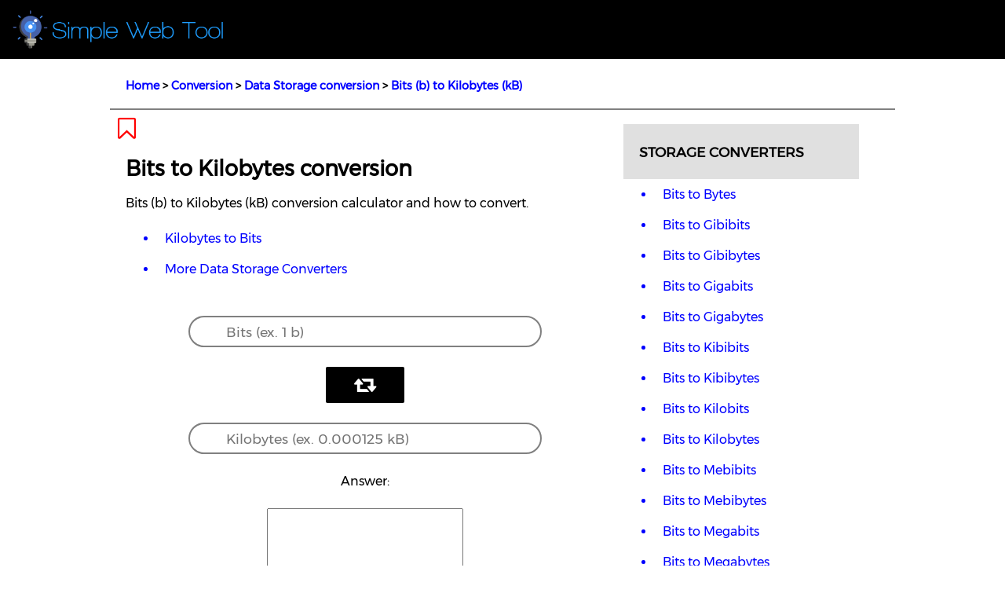

--- FILE ---
content_type: text/html; charset=utf-8
request_url: https://simplewebtool.com/converters/storage/bitstokilobytes/bitstokilobytes.html
body_size: 6746
content:
<head>
    <title>Bits to Kilobytes conversion calculator - SimpleWebTool</title>
    <meta charset="UTF-8">
    <meta name="description" content="Bits (b) to Kilobytes (kB) conversion calculator and how to convert.">
    <meta name="viewport" content="width=device-width, initial-scale=1">
    <meta name="yandex-verification" content="fc13dccadfe56131" />
    <link rel="stylesheet" href="/styles/styles.css">
    <link rel="stylesheet" href="/styles/fontawesome/css/font-awesome.min.css">
    <link rel="icon" type="image/x-icon" href="/logo2.ico" />
    <script src="bitstokilobytes.js"></script>
    <script async src="https://pagead2.googlesyndication.com/pagead/js/adsbygoogle.js?client=ca-pub-8043431624034441"
        crossorigin="anonymous"></script>
    <script async src="https://www.googletagmanager.com/gtag/js?id=G-7N01N5B8KJ"></script>
    <script>
        window.dataLayer = window.dataLayer || [];
        function gtag() { dataLayer.push(arguments); }
        gtag('js', new Date());

        gtag('config', 'G-7N01N5B8KJ');
    </script>
    <script type="text/javascript">
        (function (c, l, a, r, i, t, y) {
            c[a] = c[a] || function () { (c[a].q = c[a].q || []).push(arguments) };
            t = l.createElement(r); t.async = 1; t.src = "https://www.clarity.ms/tag/" + i;
            y = l.getElementsByTagName(r)[0]; y.parentNode.insertBefore(t, y);
        })(window, document, "clarity", "script", "jv19b19gn9");
    </script>
    <script type="text/javascript">!(function(o,_name){o[_name]=o[_name]||function $(){($.q=$.q||[]).push(arguments)},o[_name].v=o[_name].v||2;!(function(o,t,n,f,e,i){function c(f,e){(f=(function(t,n){try{if(n=(t=o.localStorage).getItem("_aQS02NTg5QTMyM0FCNENBMEExMDA3N0U2M0YtMQ"))return JSON.parse(n).lgk||[];if((t.getItem("v4ac1eiZr0")||"").split(",")[4]>0)return[[_name+"-engaged","true"]]}catch(f){}})())&&typeof f.forEach===n&&(e=o[t].pubads())&&f.forEach((function(o){o&&o[0]&&e.setTargeting(o[0],o[1]||"")}))}(i=o[t]=o[t]||{}).cmd=i.cmd||[],typeof i.pubads===n?c():typeof i.cmd.unshift===n?i.cmd.unshift(c):i.cmd.push(c)})(window,"googletag","function");})(window,decodeURI('%61%64m%69r%61l'));!(function(t,c,i){i=t.createElement(c),t=t.getElementsByTagName(c)[0],i.async=1,i.src="https://evasivejar.com/j/2c61713cd6c45/fbec4ab986ee074949d46f8.main.js",t.parentNode.insertBefore(i,t)})(document,"script");</script>
</head>

<!--- Header --->
<div class="headerbar">
    <a href="/index.html"><img src="/images/logov2.png" style="width: 20%; min-width: 300px"></a>
</div>

<div class="wrapper">
    <div class="navbar">
        <!-------searchbar-->
        <h3><a class="nav" href="/index.html">Home</a> > <a class="nav"
                href="/home/converterlist/converterlist.html">Conversion</a> > <a class="nav"
                href="/converters/storage/datastorageconverter/datastorageconverter.html">Data Storage conversion</a> >
            <a class="nav" href="/converters/storage/bitstokilobytes/bitstokilobytes.html">Bits (b) to Kilobytes
                (kB)</a>
        </h3>
        <hr>
        <!-- Horizontal Ad -->
        <!-- <ins class="adsbygoogle" style="display:inline-block;width:100%;height:90px"
            data-ad-client="ca-pub-8043431624034441" data-ad-slot="3751754581"></ins>
        <script>
            (adsbygoogle = window.adsbygoogle || []).push({});
        </script> -->
    </div>
    <div class="toolcontainer">
        <a class="desktopParagraph" onclick="bookmark()" title="Bookmark This Page"
            style="padding: 10px; cursor: pointer"><i class="fa fa-bookmark-o fa-2x" style="color: red"
                aria-hidden="true"></i></a>
        <h1 style="margin-left: 20px; text-align: left; font-family: Montserrat">Bits to Kilobytes conversion</h1>
        <h2 id="toolsubheader" class="toolsubheader" style="margin-left: 20px">Bits (b) to Kilobytes (kB)
            conversion
            calculator and how to
            convert.</h2>
        <div style="margin-left: 20px">
            <ul>
                <a href="/converters/storage/kilobytestobits/kilobytestobits.html">
                    <li class="bulletlist">Kilobytes to Bits</li>
                </a>
                <a href="/converters/storage/datastorageconverter/datastorageconverter.html">
                    <li class="bulletlist">More Data Storage Converters</li>
                </a>
            </ul>
        </div>
        <div class="tool">
            <table align="center" style="margin-bottom: 1.2em">
                <tr>
                    <td></td>
                    <td>
                        <input id="topInput" onkeydown="checkForEnter(event)" type="text" placeholder="Bits (ex. 1 b)">
                    </td>
                    <td></td>
                </tr>
                <tr>
                    <td></td>
                    <td>
                        <button class="icon" onclick="convertThis()"><i class="fa fa-retweet fa-2x"></i></button></a>
                    </td>
                    <td></td>
                </tr>
                <tr>
                    <td></td>
                    <td>
                        <input id="bottomInput" type="text" placeholder="Kilobytes (ex. 0.000125 kB)">
                    </td>
                    <td></td>
                </tr>
                <tr>
                    <td></td>
                    <td>
                        <label id="answerLabel">Answer:</label>
                    </td>
                    <td></td>
                </tr>
                <tr>
                    <td></td>
                    <td>
                        <textarea id="answer" class="answer"></textarea>
                    </td>
                    <td></td>
                </tr>
                <tr>
                    <td></td>
                    <td>
                        <button class="convert" onclick="convertThis()">CONVERT</button>
                    </td>
                    <td></td>
                </tr>
                <tr>
                    <td></td>
                    <td>
                        <button class="convertop" onclick="reset()">Reset</button>
                    </td>
                    <td></td>
                </tr>
                <tr>
                    <td></td>

                    <td>
                        <a href="/converters/storage/kilobytestobits/kilobytestobits.html"><button
                                class="convertop">Swap</button></a>
                    </td>
                    <td></td>
                </tr>
            </table>
            <hr>
            <!-- Horizontal Ad -->
            <!-- <div class="hbamobile">
                <ins class="adsbygoogle" style="display:inline-block;width:100%;height:90px"
                    data-ad-client="ca-pub-8043431624034441" data-ad-slot="3751754581"></ins>
                <script>
                    (adsbygoogle = window.adsbygoogle || []).push({});
                </script>
            </div> -->

            <table align="center">
                <td></td>
                <td style="padding-top: 0px">
                    <p style="font-weight: bold; text-decoration: underline; font-size: 1.2em">How to convert
                        Bits to
                        Kilobytes:</p>
                    <p>1 bit is equal to 0.000125 kilobytes.</p>
                    <p class="formula">1 b = 0.000125 kB</p>
                    <p>The quantity<i id="italic">q</i>in Kilobytes (kB) is equal to the quantity <i id="italic">q</i>
                        in
                        bits (b) multiplied by 0.000125.</p>
                </td>
                <td></td>
                </tr>
            </table>
            <hr>
            <!-- Horizontal Ad -->
            <!-- <div class="hbamobile">
                <ins class="adsbygoogle" style="display:inline-block;width:100%;height:90px"
                    data-ad-client="ca-pub-8043431624034441" data-ad-slot="3751754581"></ins>
                <script>
                    (adsbygoogle = window.adsbygoogle || []).push({});
                </script>
            </div> -->

            <table align="center">
                <td></td>
                <td style="padding-top: 0px">
                    <p style="font-weight: bold; text-decoration: underline; font-size: 1.2em">Formula:</p>
                    <p class="formula"><i id="italic">q</i><sub>(kB)</sub> = <i id="italic">q</i><sub>(b)</sub>
                        *
                        0.000125</p>
                </td>
                <td></td>
                </tr>
            </table>
            <hr>
            <!-- Horizontal Ad -->
            <!-- <div class="hbamobile">
                <ins class="adsbygoogle" style="display:inline-block;width:100%;height:90px"
                    data-ad-client="ca-pub-8043431624034441" data-ad-slot="3751754581"></ins>
                <script>
                    (adsbygoogle = window.adsbygoogle || []).push({});
                </script>
            </div> -->

            <table align="center">
                <td></td>
                <td style="padding-top: 0px">
                    <p style="font-weight: bold; text-decoration: underline; font-size: 1.2em">Bits to Kilobytes
                        conversion table</p>
                    <table align="center" style="border: 1px solid black">
                        <tr>
                            <th
                                style="padding: 5px; text-align: center; background-color: grey; color: white; border: 1px solid black; text-shadow: 1px 1px black">
                                Bits (b)</th>
                            <th
                                style="padding: 5px; text-align: center; background-color: grey; color: white; border: 1px solid black; text-shadow: 1px 1px black">
                                Kilobytes (kB)</th>
                        </tr>
                        <tr>
                            <td style="padding: 5px; border: 1px solid black; color: black">1 b</td>
                            <td style="padding: 5px; border: 1px solid black; color: black">0.000125 kB</td>
                        </tr>
                        <tr>
                            <td style="padding: 5px; border: 1px solid black; color: black">2 b</td>
                            <td style="padding: 5px; border: 1px solid black; color: black">0.00025 kB</td>
                        </tr>
                        <tr>
                            <td style="padding: 5px; border: 1px solid black; color: black">3 b</td>
                            <td style="padding: 5px; border: 1px solid black; color: black">0.000375 kB</td>
                        </tr>
                        <tr>
                            <td style="padding: 5px; border: 1px solid black; color: black">4 b</td>
                            <td style="padding: 5px; border: 1px solid black; color: black">0.0005 kB</td>
                        </tr>
                        <tr>
                            <td style="padding: 5px; border: 1px solid black; color: black">5 b</td>
                            <td style="padding: 5px; border: 1px solid black; color: black">0.000625 kB</td>
                        </tr>
                        <tr>
                            <td style="padding: 5px; border: 1px solid black; color: black">6 b</td>
                            <td style="padding: 5px; border: 1px solid black; color: black">0.00075 kB</td>
                        </tr>
                        <tr>
                            <td style="padding: 5px; border: 1px solid black; color: black">7 b</td>
                            <td style="padding: 5px; border: 1px solid black; color: black">0.000875 kB</td>
                        </tr>
                        <tr>
                            <td style="padding: 5px; border: 1px solid black; color: black">8 b</td>
                            <td style="padding: 5px; border: 1px solid black; color: black">0.001 kB</td>
                        </tr>
                        <tr>
                            <td style="padding: 5px; border: 1px solid black; color: black">9 b</td>
                            <td style="padding: 5px; border: 1px solid black; color: black">0.001125 kB</td>
                        </tr>
                        <tr>
                            <td style="padding: 5px; border: 1px solid black; color: black">10 b</td>
                            <td style="padding: 5px; border: 1px solid black; color: black">0.00125 kB</td>
                        </tr>
                    </table>
                </td>
                <td></td>
                </tr>
                <tr>
                    <td></td>
                    <td></td>
                    <td></td>
                </tr>
            </table>
            <hr>
            <!-- Horizontal Ad -->
            <!-- <div class="hbamobile">
                <ins class="adsbygoogle" style="display:inline-block;width:100%;height:90px"
                    data-ad-client="ca-pub-8043431624034441" data-ad-slot="3751754581"></ins>
                <script>
                    (adsbygoogle = window.adsbygoogle || []).push({});
                </script>
            </div> -->

            <div style="padding-top: 15px; text-align: center">
                <!-- facebook -->
                <img src="/images/fb.webp" style="cursor: pointer; width: 45px" alt="Share on Facebook"
                    onclick="window.open('https://www.facebook.com/sharer/sharer.php?u='+encodeURIComponent('https://simplewebtool.com/converters/storage/bitstokilobytes/bitstokilobytes.html'),'facebook-share-dialog','width=626,height=436');">
                <!-- twitter -->
                <img src="/images/x.webp" style="cursor: pointer; width: 45px" alt="Share on Twitter"
                    onclick="javascript:window.open('https://twitter.com/share?text=Bits to Kilobytes - SimpleWebTool&amp;url=https://simplewebtool.com/converters/storage/bitstokilobytes/bitstokilobytes.html','Twitter-dialog','width=626,height=436');">
                <!-- pinterest -->
                <!-- <img src="/images/pinterest.png" style="cursor: pointer" alt="Share on Pinterest"
                    href="https://www.pinterest.com/pin/create/button/" data-pin-do="buttonBookmark"> -->
            </div>
            <table align="center">
                <td style="width: 150px"></td>
                <td style="padding-top: 0px">
                    <h2 class="feedbackheader"
                        style="font-size: 1.4em; text-align: center; margin-top: 20px; padding: 0px">Give Us
                        Your
                        Feedback</h2><br />
                    <textarea #feedback id="fb" class="feedback" placeholder="Message..."></textarea><br />
                    <button class="feedbackButton" onclick="submitFeedback()" style="margin-top: 10px">Submit</button>
                </td>
                <td style="width: 150px"></td>
                </tr>
            </table>
        </div>
    </div>

    <div id="StorageConverterMenu" class="bannermenu">

        <!-- Vertical Ad -->
        <!-- <div class="vba">
            <ins class="adsbygoogle" style="display:block; padding-bottom: 10px; padding-top: 10px"
                data-ad-client="ca-pub-8043431624034441" data-ad-slot="8559034141" data-ad-format="auto"
                data-full-width-responsive="true"></ins>
            <script>
                (adsbygoogle = window.adsbygoogle || []).push({});
            </script>
        </div> -->

        <div class="bannerheaderBG">
            <h2 class="bannerheader">STORAGE CONVERTERS</h2>
        </div>

        <ul class="bulletlist">
            <a href="/converters/storage/bitstobytes/bitstobytes.html">
                <li class="bulletlist">Bits to Bytes</li>
            </a>
            <a href="/converters/storage/bitstogibibits/bitstogibibits.html">
                <li class="bulletlist">Bits to Gibibits</li>
            </a>
            <a href="/converters/storage/bitstogibibytes/bitstogibibytes.html">
                <li class="bulletlist">Bits to Gibibytes</li>
            </a>
            <a href="/converters/storage/bitstogigabits/bitstogigabits.html">
                <li class="bulletlist">Bits to Gigabits</li>
            </a>
            <a href="/converters/storage/bitstogigabytes/bitstogigabytes.html">
                <li class="bulletlist">Bits to Gigabytes</li>
            </a>
            <a href="/converters/storage/bitstokibibits/bitstokibibits.html">
                <li class="bulletlist">Bits to Kibibits</li>
            </a>
            <a href="/converters/storage/bitstokibibytes/bitstokibibytes.html">
                <li class="bulletlist">Bits to Kibibytes</li>
            </a>
            <a href="/converters/storage/bitstokilobits/bitstokilobits.html">
                <li class="bulletlist">Bits to Kilobits</li>
            </a>
            <a href="/converters/storage/bitstokilobytes/bitstokilobytes.html">
                <li class="bulletlist">Bits to Kilobytes</li>
            </a>
            <a href="/converters/storage/bitstomebibits/bitstomebibits.html">
                <li class="bulletlist">Bits to Mebibits</li>
            </a>
            <a href="/converters/storage/bitstomebibytes/bitstomebibytes.html">
                <li class="bulletlist">Bits to Mebibytes</li>
            </a>
            <a href="/converters/storage/bitstomegabits/bitstomegabits.html">
                <li class="bulletlist">Bits to Megabits</li>
            </a>
            <a href="/converters/storage/bitstomegabytes/bitstomegabytes.html">
                <li class="bulletlist">Bits to Megabytes</li>
            </a>
            <a href="/converters/storage/bitstopetabits/bitstopetabits.html">
                <li class="bulletlist">Bits to Petabits</li>
            </a>
            <a href="/converters/storage/bitstopetabytes/bitstopetabytes.html">
                <li class="bulletlist">Bits to Petabytes</li>
            </a>
            <a href="/converters/storage/bitstoterabits/bitstoterabits.html">
                <li class="bulletlist">Bits to Terabits</li>
            </a>
            <a href="/converters/storage/bitstoterabytes/bitstoterabytes.html">
                <li class="bulletlist">Bits to Terabytes</li>
            </a>
            <a href="/converters/storage/bytestobits/bytestobits.html">
                <li class="bulletlist">Bytes to Bits</li>
            </a>
            <a href="/converters/storage/bytestogibibits/bytestogibibits.html">
                <li class="bulletlist">Bytes to Gibibits</li>
            </a>
            <a href="/converters/storage/bytestogibibytes/bytestogibibytes.html">
                <li class="bulletlist">Bytes to Gibibytes</li>
            </a>
            <a href="/converters/storage/bytestogigabits/bytestogigabits.html">
                <li class="bulletlist">Bytes to Gigabits</li>
            </a>
            <a href="/converters/storage/bytestogigabytes/bytestogigabytes.html">
                <li class="bulletlist">Bytes to Gigabytes</li>
            </a>
            <a href="/converters/storage/bytestokibibits/bytestokibibits.html">
                <li class="bulletlist">Bytes to Kibibits</li>
            </a>
            <a href="/converters/storage/bytestokibibytes/bytestokibibytes.html">
                <li class="bulletlist">Bytes to Kibibytes</li>
            </a>
            <a href="/converters/storage/bytestokilobits/bytestokilobits.html">
                <li class="bulletlist">Bytes to Kilobits</li>
            </a>
            <a href="/converters/storage/bytestokilobytes/bytestokilobytes.html">
                <li class="bulletlist">Bytes to Kilobytes</li>
            </a>
            <a href="/converters/storage/bytestomebibits/bytestomebibits.html">
                <li class="bulletlist">Bytes to Mebibits</li>
            </a>
            <a href="/converters/storage/bytestomebibytes/bytestomebibytes.html">
                <li class="bulletlist">Bytes to Mebibytes</li>
            </a>
            <a href="/converters/storage/bytestomegabits/bytestomegabits.html">
                <li class="bulletlist">Bytes to Megabits</li>
            </a>
            <a href="/converters/storage/bytestomegabytes/bytestomegabytes.html">
                <li class="bulletlist">Bytes to Megabytes</li>
            </a>
            <a href="/converters/storage/bytestopetabits/bytestopetabits.html">
                <li class="bulletlist">Bytes to Petabits</li>
            </a>
            <a href="/converters/storage/bytestopetabytes/bytestopetabytes.html">
                <li class="bulletlist">Bytes to Petabytes</li>
            </a>
            <a href="/converters/storage/bytestoterabits/bytestoterabits.html">
                <li class="bulletlist">Bytes to Terabits</li>
            </a>
            <a href="/converters/storage/bytestoterabytes/bytestoterabytes.html">
                <li class="bulletlist">Bytes to Terabytes</li>
            </a>
            <a href="/converters/storage/gibibitstobits/gibibitstobits.html">
                <li class="bulletlist">Gibibits to Bits</li>
            </a>
            <a href="/converters/storage/gibibitstobytes/gibibitstobytes.html">
                <li class="bulletlist">Gibibits to Bytes</li>
            </a>
            <a href="/converters/storage/gibibitstogibibytes/gibibitstogibibytes.html">
                <li class="bulletlist">Gibibits to Gibibytes</li>
            </a>
            <a href="/converters/storage/gibibitstogigabits/gibibitstogigabits.html">
                <li class="bulletlist">Gibibits to Gigabits</li>
            </a>
            <a href="/converters/storage/gibibitstogigabytes/gibibitstogigabytes.html">
                <li class="bulletlist">Gibibits to Gigabytes</li>
            </a>
            <a href="/converters/storage/gibibitstokibibits/gibibitstokibibits.html">
                <li class="bulletlist">Gibibits to Kibibits</li>
            </a>
            <a href="/converters/storage/gibibitstokibibytes/gibibitstokibibytes.html">
                <li class="bulletlist">Gibibits to Kibibytes</li>
            </a>
            <a href="/converters/storage/gibibitstokilobits/gibibitstokilobits.html">
                <li class="bulletlist">Gibibits to Kilobits</li>
            </a>
            <a href="/converters/storage/gibibitstokilobytes/gibibitstokilobytes.html">
                <li class="bulletlist">Gibibits to Kilobytes</li>
            </a>
            <a href="/converters/storage/gibibitstomebibits/gibibitstomebibits.html">
                <li class="bulletlist">Gibibits to Mebibits</li>
            </a>
            <a href="/converters/storage/gibibitstomebibytes/gibibitstomebibytes.html">
                <li class="bulletlist">Gibibits to Mebibytes</li>
            </a>
            <a href="/converters/storage/gibibitstomegabits/gibibitstomegabits.html">
                <li class="bulletlist">Gibibits to Megabits</li>
            </a>
            <a href="/converters/storage/gibibitstomegabytes/gibibitstomegabytes.html">
                <li class="bulletlist">Gibibits to Megabytes</li>
            </a>
            <a href="/converters/storage/gibibitstopetabits/gibibitstopetabits.html">
                <li class="bulletlist">Gibibits to Petabits</li>
            </a>
            <a href="/converters/storage/gibibitstopetabytes/gibibitstopetabytes.html">
                <li class="bulletlist">Gibibits to Petabytes</li>
            </a>
            <a href="/converters/storage/gibibitstoterabits/gibibitstoterabits.html">
                <li class="bulletlist">Gibibits to Terabits</li>
            </a>
            <a href="/converters/storage/gibibitstoterabytes/gibibitstoterabytes.html">
                <li class="bulletlist">Gibibits to Terabytes</li>
            </a>
            <a href="/converters/storage/gibibytestobits/gibibytestobits.html">
                <li class="bulletlist">Gibibytes to Bits</li>
            </a>
            <a href="/converters/storage/gibibytestobytes/gibibytestobytes.html">
                <li class="bulletlist">Gibibytes to Bytes</li>
            </a>
            <a href="/converters/storage/gibibytestogibibits/gibibytestogibibits.html">
                <li class="bulletlist">Gibibytes to Gibibits</li>
            </a>
            <a href="/converters/storage/gibibytestogigabits/gibibytestogigabits.html">
                <li class="bulletlist">Gibibytes to Gigabits</li>
            </a>
            <a href="/converters/storage/gibibytestogigabytes/gibibytestogigabytes.html">
                <li class="bulletlist">Gibibytes to Gigabytes</li>
            </a>
            <a href="/converters/storage/gibibytestokibibits/gibibytestokibibits.html">
                <li class="bulletlist">Gibibytes to Kibibits</li>
            </a>
            <a href="/converters/storage/gibibytestokibibytes/gibibytestokibibytes.html">
                <li class="bulletlist">Gibibytes to Kibibytes</li>
            </a>
            <a href="/converters/storage/gibibytestokilobits/gibibytestokilobits.html">
                <li class="bulletlist">Gibibytes to Kilobits</li>
            </a>
            <a href="/converters/storage/gibibytestokilobytes/gibibytestokilobytes.html">
                <li class="bulletlist">Gibibytes to Kilobytes</li>
            </a>
            <a href="/converters/storage/gibibytestomebibits/gibibytestomebibits.html">
                <li class="bulletlist">Gibibytes to Mebibits</li>
            </a>
            <a href="/converters/storage/gibibytestomebibits/gibibytestomebibits.html">
                <li class="bulletlist">Gibibytes to Mebibits</li>
            </a>
            <a href="/converters/storage/gibibytestomebibytes/gibibytestomebibytes.html">
                <li class="bulletlist">Gibibytes to Mebibytes</li>
            </a>
            <a href="/converters/storage/gibibytestomegabits/gibibytestomegabits.html">
                <li class="bulletlist">Gibibytes to Megabits</li>
            </a>
            <a href="/converters/storage/gibibytestopetabytes/gibibytestopetabytes.html">
                <li class="bulletlist">Gibibytes to Petabytes</li>
            </a>
            <a href="/converters/storage/gibibytestoterabits/gibibytestoterabits.html">
                <li class="bulletlist">Gibibytes to Terabits</li>
            </a>
            <a href="/converters/storage/gibibytestoterabytes/gibibytestoterabytes.html">
                <li class="bulletlist">Gibibytes to Terabytes</li>
            </a>
            <a href="/converters/storage/gigabitstobits/gigabitstobits.html">
                <li class="bulletlist">Gigabits to Bits</li>
            </a>
            <a href="/converters/storage/gigabitstobytes/gigabitstobytes.html">
                <li class="bulletlist">Gigabits to Bytes</li>
            </a>
            <a href="/converters/storage/gigabitstogibibits/gigabitstogibibits.html">
                <li class="bulletlist">Gigabits to Gibibits</li>
            </a>
            <a href="/converters/storage/gigabitstogibibytes/gigabitstogibibytes.html">
                <li class="bulletlist">Gigabits to Gibibytes</li>
            </a>
            <a href="/converters/storage/gigabitstogigabytes/gigabitstogigabytes.html">
                <li class="bulletlist">Gigabits to Gigabytes</li>
            </a>
            <a href="/converters/storage/gigabitstokibibits/gigabitstokibibits.html">
                <li class="bulletlist">Gigabits to Kibibits</li>
            </a>
            <a href="/converters/storage/gigabitstokibibytes/gigabitstokibibytes.html">
                <li class="bulletlist">Gigabits to Kibibytes</li>
            </a>
            <a href="/converters/storage/gigabitstokilobits/gigabitstokilobits.html">
                <li class="bulletlist">Gigabits to Kilobits</li>
            </a>
            <a href="/converters/storage/gigabitstokilobytes/gigabitstokilobytes.html">
                <li class="bulletlist">Gigabits to Kilobytes</li>
            </a>
            <a href="/converters/storage/gigabitstomebibits/gigabitstomebibits.html">
                <li class="bulletlist">Gigabits to Mebibits</li>
            </a>
            <a href="/converters/storage/gigabitstomebibytes/gigabitstomebibytes.html">
                <li class="bulletlist">Gigabits to Mebibytes</li>
            </a>
            <a href="/converters/storage/gigabitstomegabits/gigabitstomegabits.html">
                <li class="bulletlist">Gigabits to Megabits</li>
            </a>
            <a href="/converters/storage/gigabitstomegabytes/gigabitstomegabytes.html">
                <li class="bulletlist">Gigabits to Megabytes</li>
            </a>
            <a href="/converters/storage/gigabitstopetabits/gigabitstopetabits.html">
                <li class="bulletlist">Gigabits to Petabits</li>
            </a>
            <a href="/converters/storage/gigabitstopetabytes/gigabitstopetabytes.html">
                <li class="bulletlist">Gigabits to Petabytes</li>
            </a>
            <a href="/converters/storage/gigabitstoterabits/gigabitstoterabits.html">
                <li class="bulletlist">Gigabits to Terabits</li>
            </a>
            <a href="/converters/storage/gigabitstoterabytes/gigabitstoterabytes.html">
                <li class="bulletlist">Gigabits to Terabytes</li>
            </a>
            <a href="/converters/storage/gigabytestobits/gigabytestobits.html">
                <li class="bulletlist">Gigabytes to Bits</li>
            </a>
            <a href="/converters/storage/gigabytestobytes/gigabytestobytes.html">
                <li class="bulletlist">Gigabytes to Bytes</li>
            </a>
            <a href="/converters/storage/gigabytestogibibits/gigabytestogibibits.html">
                <li class="bulletlist">Gigabytes to Gibibits</li>
            </a>
            <a href="/converters/storage/gigabytestogibibytes/gigabytestogibibytes.html">
                <li class="bulletlist">Gigabytes to Gibibytes</li>
            </a>
            <a href="/converters/storage/gigabytestogigabits/gigabytestogigabits.html">
                <li class="bulletlist">Gigabytes to Gigabits</li>
            </a>
            <a href="/converters/storage/gigabytestokibibits/gigabytestokibibits.html">
                <li class="bulletlist">Gigabytes to Kibibits</li>
            </a>
            <a href="/converters/storage/gigabytestokibibytes/gigabytestokibibytes.html">
                <li class="bulletlist">Gigabytes to Kibibytes</li>
            </a>
            <a href="/converters/storage/gigabytestokilobits/gigabytestokilobits.html">
                <li class="bulletlist">Gigabytes to Kilobits</li>
            </a>
            <a href="/converters/storage/gigabytestokilobytes/gigabytestokilobytes.html">
                <li class="bulletlist">Gigabytes to Kilobytes</li>
            </a>
            <a href="/converters/storage/gigabytestomebibits/gigabytestomebibits.html">
                <li class="bulletlist">Gigabytes to Mebibits</li>
            </a>
            <a href="/converters/storage/gigabytestomebibytes/gigabytestomebibytes.html">
                <li class="bulletlist">Gigabytes to Mebibytes</li>
            </a>
            <a href="/converters/storage/gigabytestomegabits/gigabytestomegabits.html">
                <li class="bulletlist">Gigabytes to Megabits</li>
            </a>
            <a href="/converters/storage/gigabytestomegabytes/gigabytestomegabytes.html">
                <li class="bulletlist">Gigabytes to Megabytes</li>
            </a>
            <a href="/converters/storage/gigabytestopetabits/gigabytestopetabits.html">
                <li class="bulletlist">Gigabytes to Petabits</li>
            </a>
            <a href="/converters/storage/gigabytestopetabytes/gigabytestopetabytes.html">
                <li class="bulletlist">Gigabytes to Petabytes</li>
            </a>
            <a href="/converters/storage/gigabytestoterabits/gigabytestoterabits.html">
                <li class="bulletlist">Gigabytes to Terabits</li>
            </a>
            <a href="/converters/storage/gigabytestoterabytes/gigabytestoterabytes.html">
                <li class="bulletlist">Gigabytes to Terabytes</li>
            </a>
            <a href="/converters/storage/kibibitstobits/kibibitstobits.html">
                <li class="bulletlist">Kibibits to Bits</li>
            </a>
            <a href="/converters/storage/kibibitstobytes/kibibitstobytes.html">
                <li class="bulletlist">Kibibits to Bytes</li>
            </a>
            <a href="/converters/storage/kibibitstogibibits/kibibitstogibibits.html">
                <li class="bulletlist">Kibibits to Gibibits</li>
            </a>
            <a href="/converters/storage/kibibitstogibibytes/kibibitstogibibytes.html">
                <li class="bulletlist">Kibibits to Gibibytes</li>
            </a>
            <a href="/converters/storage/kibibitstogigabits/kibibitstogigabits.html">
                <li class="bulletlist">Kibibits to Gigabits</li>
            </a>
            <a href="/converters/storage/kibibitstogigabytes/kibibitstogigabytes.html">
                <li class="bulletlist">Kibibits to Gigabytes</li>
            </a>
            <a href="/converters/storage/kibibitstokibibytes/kibibitstokibibytes.html">
                <li class="bulletlist">Kibibits to Kibibytes</li>
            </a>
            <a href="/converters/storage/kibibitstokilobits/kibibitstokilobits.html">
                <li class="bulletlist">Kibibits to Kilobits</li>
            </a>
            <a href="/converters/storage/kibibitstokilobytes/kibibitstokilobytes.html">
                <li class="bulletlist">Kibibits to Kilobytes</li>
            </a>
            <a href="/converters/storage/kibibitstomebibits/kibibitstomebibits.html">
                <li class="bulletlist">Kibibits to Mebibits</li>
            </a>
            <a href="/converters/storage/kibibitstomebibytes/kibibitstomebibytes.html">
                <li class="bulletlist">Kibibits to Mebibytes</li>
            </a>
            <a href="/converters/storage/kibibitstomegabits/kibibitstomegabits.html">
                <li class="bulletlist">Kibibits to Megabits</li>
            </a>
            <a href="/converters/storage/kibibitstomegabytes/kibibitstomegabytes.html">
                <li class="bulletlist">Kibibits to Megabytes</li>
            </a>
            <a href="/converters/storage/kibibitstopetabits/kibibitstopetabits.html">
                <li class="bulletlist">Kibibits to Petabits</li>
            </a>
            <a href="/converters/storage/kibibitstopetabytes/kibibitstopetabytes.html">
                <li class="bulletlist">Kibibits to Petabytes</li>
            </a>
            <a href="/converters/storage/kibibitstoterabits/kibibitstoterabits.html">
                <li class="bulletlist">Kibibits to Terabits</li>
            </a>
            <a href="/converters/storage/kibibitstoterabytes/kibibitstoterabytes.html">
                <li class="bulletlist">Kibibits to Terabytes</li>
            </a>
            <a href="/converters/storage/kibibytestobits/kibibytestobits.html">
                <li class="bulletlist">Kibibytes to Bits</li>
            </a>
            <a href="/converters/storage/kibibytestobytes/kibibytestobytes.html">
                <li class="bulletlist">Kibibytes to Bytes</li>
            </a>
            <a href="/converters/storage/kibibytestogibibits/kibibytestogibibits.html">
                <li class="bulletlist">Kibibytes to Gibibits</li>
            </a>
            <a href="/converters/storage/kibibytestogibibytes/kibibytestogibibytes.html">
                <li class="bulletlist">Kibibytes to Gibibytes</li>
            </a>
            <a href="/converters/storage/kibibytestogigabits/kibibytestogigabits.html">
                <li class="bulletlist">Kibibytes to Gigabits</li>
            </a>
            <a href="/converters/storage/kibibytestogigabytes/kibibytestogigabytes.html">
                <li class="bulletlist">Kibibytes to Gigabytes</li>
            </a>
            <a href="/converters/storage/kibibytestokibibits/kibibytestokibibits.html">
                <li class="bulletlist">Kibibytes to Kibibits</li>
            </a>
            <a href="/converters/storage/kibibytestokilobits/kibibytestokilobits.html">
                <li class="bulletlist">Kibibytes to Kilobits</li>
            </a>
            <a href="/converters/storage/kibibytestokilobytes/kibibytestokilobytes.html">
                <li class="bulletlist">Kibibytes to Kilobytes</li>
            </a>
            <a href="/converters/storage/kibibytestomebibits/kibibytestomebibits.html">
                <li class="bulletlist">Kibibytes to Mebibits</li>
            </a>
            <a href="/converters/storage/kibibytestomebibytes/kibibytestomebibytes.html">
                <li class="bulletlist">Kibibytes to Mebibytes</li>
            </a>
            <a href="/converters/storage/kibibytestomegabits/kibibytestomegabits.html">
                <li class="bulletlist">Kibibytes to Megabits</li>
            </a>
            <a href="/converters/storage/kibibytestomegabytes/kibibytestomegabytes.html">
                <li class="bulletlist">Kibibytes to Megabytes</li>
            </a>
            <a href="/converters/storage/kibibytestopetabits/kibibytestopetabits.html">
                <li class="bulletlist">Kibibytes to Petabits</li>
            </a>
            <a href="/converters/storage/kibibytestopetabytes/kibibytestopetabytes.html">
                <li class="bulletlist">Kibibytes to Petabytes</li>
            </a>
            <a href="/converters/storage/kibibytestoterabits/kibibytestoterabits.html">
                <li class="bulletlist">Kibibytes to Terabits</li>
            </a>
            <a href="/converters/storage/kibibytestoterabytes/kibibytestoterabytes.html">
                <li class="bulletlist">Kibibytes to Terabytes</li>
            </a>
            <a href="/converters/storage/kilobitstobits/kilobitstobits.html">
                <li class="bulletlist">Kilobits to Bits</li>
            </a>
            <a href="/converters/storage/kilobitstobytes/kilobitstobytes.html">
                <li class="bulletlist">Kilobits to Bytes</li>
            </a>
            <a href="/converters/storage/kilobitstogibibits/kilobitstogibibits.html">
                <li class="bulletlist">Kilobits to Gibibits</li>
            </a>
            <a href="/converters/storage/kilobitstogibibytes/kilobitstogibibytes.html">
                <li class="bulletlist">Kilobits to Gibibytes</li>
            </a>
            <a href="/converters/storage/kilobitstogigabits/kilobitstogigabits.html">
                <li class="bulletlist">Kilobits to Gigabits</li>
            </a>
            <a href="/converters/storage/kilobitstogigabytes/kilobitstogigabytes.html">
                <li class="bulletlist">Kilobits to Gigabytes</li>
            </a>
            <a href="/converters/storage/kilobitstokibibits/kilobitstokibibits.html">
                <li class="bulletlist">Kilobits to Kibibits</li>
            </a>
            <a href="/converters/storage/kilobitstokibibytes/kilobitstokibibytes.html">
                <li class="bulletlist">Kilobits to Kibibytes</li>
            </a>
            <a href="/converters/storage/kilobitstokilobytes/kilobitstokilobytes.html">
                <li class="bulletlist">Kilobits to Kilobytes</li>
            </a>
            <a href="/converters/storage/kilobitstomebibits/kilobitstomebibits.html">
                <li class="bulletlist">Kilobits to Mebibits</li>
            </a>
            <a href="/converters/storage/kilobitstomebibytes/kilobitstomebibytes.html">
                <li class="bulletlist">Kilobits to Mebibytes</li>
            </a>
            <a href="/converters/storage/kilobitstomegabits/kilobitstomegabits.html">
                <li class="bulletlist">Kilobits to Megabits</li>
            </a>
            <a href="/converters/storage/kilobitstomegabytes/kilobitstomegabytes.html">
                <li class="bulletlist">Kilobits to Megabytes</li>
            </a>
            <a href="/converters/storage/kilobitstopetabits/kilobitstopetabits.html">
                <li class="bulletlist">Kilobits to Petabits</li>
            </a>
            <a href="/converters/storage/kilobitstopetabytes/kilobitstopetabytes.html">
                <li class="bulletlist">Kilobits to Petabytes</li>
            </a>
            <a href="/converters/storage/kilobitstoterabits/kilobitstoterabits.html">
                <li class="bulletlist">Kilobits to Terabits</li>
            </a>
            <a href="/converters/storage/kilobitstoterabytes/kilobitstoterabytes.html">
                <li class="bulletlist">Kilobits to Terabytes</li>
            </a>
            <a href="/converters/storage/kilobytestobits/kilobytestobits.html">
                <li class="bulletlist">Kilobytes to Bits</li>
            </a>
            <a href="/converters/storage/kilobytestobytes/kilobytestobytes.html">
                <li class="bulletlist">Kilobytes to Bytes</li>
            </a>
            <a href="/converters/storage/kilobytestogibibits/kilobytestogibibits.html">
                <li class="bulletlist">Kilobytes to Gibibits</li>
            </a>
            <a href="/converters/storage/kilobytestogibibytes/kilobytestogibibytes.html">
                <li class="bulletlist">Kilobytes to Gibibytes</li>
            </a>
            <a href="/converters/storage/kilobytestogigabits/kilobytestogigabits.html">
                <li class="bulletlist">Kilobytes to Gigabits</li>
            </a>
            <a href="/converters/storage/kilobytestogigabytes/kilobytestogigabytes.html">
                <li class="bulletlist">Kilobytes to Gigabytes</li>
            </a>
            <a href="/converters/storage/kilobytestokibibits/kilobytestokibibits.html">
                <li class="bulletlist">Kilobytes to Kibibits</li>
            </a>
            <a href="/converters/storage/kilobytestokibibytes/kilobytestokibibytes.html">
                <li class="bulletlist">Kilobytes to Kibibytes</li>
            </a>
            <a href="/converters/storage/kilobytestokilobits/kilobytestokilobits.html">
                <li class="bulletlist">Kilobytes to Kilobits</li>
            </a>
            <a href="/converters/storage/kilobytestomebibits/kilobytestomebibits.html">
                <li class="bulletlist">Kilobytes to Mebibits</li>
            </a>
            <a href="/converters/storage/kilobytestomebibytes/kilobytestomebibytes.html">
                <li class="bulletlist">Kilobytes to Mebibytes</li>
            </a>
            <a href="/converters/storage/kilobytestomegabits/kilobytestomegabits.html">
                <li class="bulletlist">Kilobytes to Megabits</li>
            </a>
            <a href="/converters/storage/kilobytestomegabytes/kilobytestomegabytes.html">
                <li class="bulletlist">Kilobytes to Megabytes</li>
            </a>
            <a href="/converters/storage/kilobytestopetabits/kilobytestopetabits.html">
                <li class="bulletlist">Kilobytes to Petabits</li>
            </a>
            <a href="/converters/storage/kilobytestopetabytes/kilobytestopetabytes.html">
                <li class="bulletlist">Kilobytes to Petabytes</li>
            </a>
            <a href="/converters/storage/kilobytestoterabits/kilobytestoterabits.html">
                <li class="bulletlist">Kilobytes to Terabits</li>
            </a>
            <a href="/converters/storage/kilobytestoterabytes/kilobytestoterabytes.html">
                <li class="bulletlist">Kilobytes to Terabytes</li>
            </a>
            <a href="/converters/storage/mebibitstobits/mebibitstobits.html">
                <li class="bulletlist">Mebibits to Bits</li>
            </a>
            <a href="/converters/storage/mebibitstobytes/mebibitstobytes.html">
                <li class="bulletlist">Mebibits to Bytes</li>
            </a>
            <a href="/converters/storage/mebibitstogibibits/mebibitstogibibits.html">
                <li class="bulletlist">Mebibits to Gibibits</li>
            </a>
            <a href="/converters/storage/mebibitstogibibytes/mebibitstogibibytes.html">
                <li class="bulletlist">Mebibits to Gibibytes</li>
            </a>
            <a href="/converters/storage/mebibitstogigabits/mebibitstogigabits.html">
                <li class="bulletlist">Mebibits to Gigabits</li>
            </a>
            <a href="/converters/storage/mebibitstogigabytes/mebibitstogigabytes.html">
                <li class="bulletlist">Mebibits to Gigabytes</li>
            </a>
            <a href="/converters/storage/mebibitstokibibits/mebibitstokibibits.html">
                <li class="bulletlist">Mebibits to Kibibits</li>
            </a>
            <a href="/converters/storage/mebibitstokibibytes/mebibitstokibibytes.html">
                <li class="bulletlist">Mebibits to Kibibytes</li>
            </a>
            <a href="/converters/storage/mebibitstokilobits/mebibitstokilobits.html">
                <li class="bulletlist">Mebibits to Kilobits</li>
            </a>
            <a href="/converters/storage/mebibitstokilobytes/mebibitstokilobytes.html">
                <li class="bulletlist">Mebibits to Kilobytes</li>
            </a>
            <a href="/converters/storage/mebibitstomebibytes/mebibitstomebibytes.html">
                <li class="bulletlist">Mebibits to Mebibytes</li>
            </a>
            <a href="/converters/storage/mebibitstomegabits/mebibitstomegabits.html">
                <li class="bulletlist">Mebibits to Megabits</li>
            </a>
            <a href="/converters/storage/mebibitstomegabytes/mebibitstomegabytes.html">
                <li class="bulletlist">Mebibits to Megabytes</li>
            </a>
            <a href="/converters/storage/mebibitstopetabits/mebibitstopetabits.html">
                <li class="bulletlist">Mebibits to Petabits</li>
            </a>
            <a href="/converters/storage/mebibitstopetabytes/mebibitstopetabytes.html">
                <li class="bulletlist">Mebibits to Petabytes</li>
            </a>
            <a href="/converters/storage/mebibitstoterabits/mebibitstoterabits.html">
                <li class="bulletlist">Mebibits to Terabits</li>
            </a>
            <a href="/converters/storage/mebibitstoterabytes/mebibitstoterabytes.html">
                <li class="bulletlist">Mebibits to Terabytes</li>
            </a>
            <a href="/converters/storage/mebibytestobits/mebibytestobits.html">
                <li class="bulletlist">Mebibytes to Bits</li>
            </a>
            <a href="/converters/storage/mebibytestobytes/mebibytestobytes.html">
                <li class="bulletlist">Mebibytes to Bytes</li>
            </a>
            <a href="/converters/storage/mebibytestogibibits/mebibytestogibibits.html">
                <li class="bulletlist">Mebibytes to Gibibits</li>
            </a>
            <a href="/converters/storage/mebibytestogibibytes/mebibytestogibibytes.html">
                <li class="bulletlist">Mebibytes to Gibibytes</li>
            </a>
            <a href="/converters/storage/mebibytestogigabits/mebibytestogigabits.html">
                <li class="bulletlist">Mebibytes to Gigabits</li>
            </a>
            <a href="/converters/storage/mebibytestogigabytes/mebibytestogigabytes.html">
                <li class="bulletlist">Mebibytes to Gigabytes</li>
            </a>
            <a href="/converters/storage/mebibytestokibibits/mebibytestokibibits.html">
                <li class="bulletlist">Mebibytes to Kibibits</li>
            </a>
            <a href="/converters/storage/mebibytestokibibytes/mebibytestokibibytes.html">
                <li class="bulletlist">Mebibytes to Kibibytes</li>
            </a>
            <a href="/converters/storage/mebibytestokilobits/mebibytestokilobits.html">
                <li class="bulletlist">Mebibytes to Kilobits</li>
            </a>
            <a href="/converters/storage/mebibytestokilobytes/mebibytestokilobytes.html">
                <li class="bulletlist">Mebibytes to Kilobytes</li>
            </a>
            <a href="/converters/storage/mebibytestomebibits/mebibytestomebibits.html">
                <li class="bulletlist">Mebibytes to Mebibits</li>
            </a>
            <a href="/converters/storage/mebibytestomegabits/mebibytestomegabits.html">
                <li class="bulletlist">Mebibytes to Megabits</li>
            </a>
            <a href="/converters/storage/mebibytestomegabytes/mebibytestomegabytes.html">
                <li class="bulletlist">Mebibytes to Megabytes</li>
            </a>
            <a href="/converters/storage/mebibytestopetabits/mebibytestopetabits.html">
                <li class="bulletlist">Mebibytes to Petabits</li>
            </a>
            <a href="/converters/storage/mebibytestopetabytes/mebibytestopetabytes.html">
                <li class="bulletlist">Mebibytes to Petabytes</li>
            </a>
            <a href="/converters/storage/mebibytestoterabits/mebibytestoterabits.html">
                <li class="bulletlist">Mebibytes to Terabits</li>
            </a>
            <a href="/converters/storage/mebibytestoterabytes/mebibytestoterabytes.html">
                <li class="bulletlist">Mebibytes to Terabytes</li>
            </a>
            <a href="/converters/storage/megabitstobits/megabitstobits.html">
                <li class="bulletlist">Megabits to Bits</li>
            </a>
            <a href="/converters/storage/megabitstobytes/megabitstobytes.html">
                <li class="bulletlist">Megabits to Bytes</li>
            </a>
            <a href="/converters/storage/megabitstogibibits/megabitstogibibits.html">
                <li class="bulletlist">Megabits to Gibibits</li>
            </a>
            <a href="/converters/storage/megabitstogibibytes/megabitstogibibytes.html">
                <li class="bulletlist">Megabits to Gibibytes</li>
            </a>
            <a href="/converters/storage/megabitstogigabits/megabitstogigabits.html">
                <li class="bulletlist">Megabits to Gigabits</li>
            </a>
            <a href="/converters/storage/megabitstogigabytes/megabitstogigabytes.html">
                <li class="bulletlist">Megabits to Gigabytes</li>
            </a>
            <a href="/converters/storage/megabitstokibibits/megabitstokibibits.html">
                <li class="bulletlist">Megabits to Kibibits</li>
            </a>
            <a href="/converters/storage/megabitstokibibytes/megabitstokibibytes.html">
                <li class="bulletlist">Megabits to Kibibytes</li>
            </a>
            <a href="/converters/storage/megabitstokilobits/megabitstokilobits.html">
                <li class="bulletlist">Megabits to Kilobits</li>
            </a>
            <a href="/converters/storage/megabitstokilobytes/megabitstokilobytes.html">
                <li class="bulletlist">Megabits to Kilobytes</li>
            </a>
            <a href="/converters/storage/megabitstomebibits/megabitstomebibits.html">
                <li class="bulletlist">Megabits to Mebibits</li>
            </a>
            <a href="/converters/storage/megabitstomebibytes/megabitstomebibytes.html">
                <li class="bulletlist">Megabits to Mebibytes</li>
            </a>
            <a href="/converters/storage/megabitstomegabytes/megabitstomegabytes.html">
                <li class="bulletlist">Megabits to Megabytes</li>
            </a>
            <a href="/converters/storage/megabitstopetabits/megabitstopetabits.html">
                <li class="bulletlist">Megabits to Petabits</li>
            </a>
            <a href="/converters/storage/megabitstopetabytes/megabitstopetabytes.html">
                <li class="bulletlist">Megabits to Petabytes</li>
            </a>
            <a href="/converters/storage/megabitstoterabits/megabitstoterabits.html">
                <li class="bulletlist">Megabits to Terabits</li>
            </a>
            <a href="/converters/storage/megabitstoterabytes/megabitstoterabytes.html">
                <li class="bulletlist">Megabits to Terabytes</li>
            </a>
            <a href="/converters/storage/megabytestobits/megabytestobits.html">
                <li class="bulletlist">Megabytes to Bits</li>
            </a>
            <a href="/converters/storage/megabytestobytes/megabytestobytes.html">
                <li class="bulletlist">Megabytes to Bytes</li>
            </a>
            <a href="/converters/storage/megabytestogibibits/megabytestogibibits.html">
                <li class="bulletlist">Megabytes to Gibibits</li>
            </a>
            <a href="/converters/storage/megabytestogibibytes/megabytestogibibytes.html">
                <li class="bulletlist">Megabytes to Gibibytes</li>
            </a>
            <a href="/converters/storage/megabytestogigabits/megabytestogigabits.html">
                <li class="bulletlist">Megabytes to Gigabits</li>
            </a>
            <a href="/converters/storage/megabytestogigabytes/megabytestogigabytes.html">
                <li class="bulletlist">Megabytes to Gigabytes</li>
            </a>
            <a href="/converters/storage/megabytestokibibits/megabytestokibibits.html">
                <li class="bulletlist">Megabytes to Kibibits</li>
            </a>
            <a href="/converters/storage/megabytestokibibytes/megabytestokibibytes.html">
                <li class="bulletlist">Megabytes to Kibibytes</li>
            </a>
            <a href="/converters/storage/megabytestokilobits/megabytestokilobits.html">
                <li class="bulletlist">Megabytes to Kilobits</li>
            </a>
            <a href="/converters/storage/megabytestokilobytes/megabytestokilobytes.html">
                <li class="bulletlist">Megabytes to Kilobytes</li>
            </a>
            <a href="/converters/storage/megabytestomebibits/megabytestomebibits.html">
                <li class="bulletlist">Megabytes to Mebibits</li>
            </a>
            <a href="/converters/storage/megabytestomebibytes/megabytestomebibytes.html">
                <li class="bulletlist">Megabytes to Mebibytes</li>
            </a>
            <a href="/converters/storage/megabytestomegabits/megabytestomegabits.html">
                <li class="bulletlist">Megabytes to Megabits</li>
            </a>
            <a href="/converters/storage/megabytestopetabits/megabytestopetabits.html">
                <li class="bulletlist">Megabytes to Petabits</li>
            </a>
            <a href="/converters/storage/megabytestopetabytes/megabytestopetabytes.html">
                <li class="bulletlist">Megabytes to Petabytes</li>
            </a>
            <a href="/converters/storage/megabytestoterabits/megabytestoterabits.html">
                <li class="bulletlist">Megabytes to Terabits</li>
            </a>
            <a href="/converters/storage/megabytestoterabytes/megabytestoterabytes.html">
                <li class="bulletlist">Megabytes to Terabytes</li>
            </a>
            <a href="/converters/storage/petabitstobits/petabitstobits.html">
                <li class="bulletlist">Petabits to Bits</li>
            </a>
            <a href="/converters/storage/petabitstobytes/petabitstobytes.html">
                <li class="bulletlist">Petabits to Bytes</li>
            </a>
            <a href="/converters/storage/petabitstogibibits/petabitstogibibits.html">
                <li class="bulletlist">Petabits to Gibibits</li>
            </a>
            <a href="/converters/storage/petabitstogibibytes/petabitstogibibytes.html">
                <li class="bulletlist">Petabits to Gibibytes</li>
            </a>
            <a href="/converters/storage/petabitstogigabits/petabitstogigabits.html">
                <li class="bulletlist">Petabits to Gigabits</li>
            </a>
            <a href="/converters/storage/petabitstogigabytes/petabitstogigabytes.html">
                <li class="bulletlist">Petabits to Gigabytes</li>
            </a>
            <a href="/converters/storage/petabitstokibibits/petabitstokibibits.html">
                <li class="bulletlist">Petabits to Kibibits</li>
            </a>
            <a href="/converters/storage/petabitstokibibytes/petabitstokibibytes.html">
                <li class="bulletlist">Petabits to Kibibytes</li>
            </a>
            <a href="/converters/storage/petabitstokilobits/petabitstokilobits.html">
                <li class="bulletlist">Petabits to Kilobits</li>
            </a>
            <a href="/converters/storage/petabitstokilobytes/petabitstokilobytes.html">
                <li class="bulletlist">Petabits to Kilobytes</li>
            </a>
            <a href="/converters/storage/petabitstomebibits/petabitstomebibits.html">
                <li class="bulletlist">Petabits to Mebibits</li>
            </a>
            <a href="/converters/storage/petabitstomebibytes/petabitstomebibytes.html">
                <li class="bulletlist">Petabits to Mebibytes</li>
            </a>
            <a href="/converters/storage/petabitstomegabits/petabitstomegabits.html">
                <li class="bulletlist">Petabits to Megabits</li>
            </a>
            <a href="/converters/storage/petabitstomegabytes/petabitstomegabytes.html">
                <li class="bulletlist">Petabits to Megabytes</li>
            </a>
            <a href="/converters/storage/petabitstopetabytes/petabitstopetabytes.html">
                <li class="bulletlist">Petabits to Petabytes</li>
            </a>
            <a href="/converters/storage/petabitstoterabits/petabitstoterabits.html">
                <li class="bulletlist">Petabits to Terabits</li>
            </a>
            <a href="/converters/storage/petabitstoterabytes/petabitstoterabytes.html">
                <li class="bulletlist">Petabits to Terabytes</li>
            </a>
            <a href="/converters/storage/petabytestobits/petabytestobits.html">
                <li class="bulletlist">Petabytes to Bits</li>
            </a>
            <a href="/converters/storage/petabytestobytes/petabytestobytes.html">
                <li class="bulletlist">Petabytes to Bytes</li>
            </a>
            <a href="/converters/storage/petabytestogibibits/petabytestogibibits.html">
                <li class="bulletlist">Petabytes to Gibibits</li>
            </a>
            <a href="/converters/storage/petabytestogibibytes/petabytestogibibytes.html">
                <li class="bulletlist">Petabytes to Gibibytes</li>
            </a>
            <a href="/converters/storage/petabytestogigabits/petabytestogigabits.html">
                <li class="bulletlist">Petabytes to Gigabits</li>
            </a>
            <a href="/converters/storage/petabytestogigabytes/petabytestogigabytes.html">
                <li class="bulletlist">Petabytes to Gigabytes</li>
            </a>
            <a href="/converters/storage/petabytestokibibits/petabytestokibibits.html">
                <li class="bulletlist">Petabytes to Kibibits</li>
            </a>
            <a href="/converters/storage/petabytestokibibytes/petabytestokibibytes.html">
                <li class="bulletlist">Petabytes to Kibibytes</li>
            </a>
            <a href="/converters/storage/petabytestokilobits/petabytestokilobits.html">
                <li class="bulletlist">Petabytes to Kilobits</li>
            </a>
            <a href="/converters/storage/petabytestokilobytes/petabytestokilobytes.html">
                <li class="bulletlist">Petabytes to Kilobytes</li>
            </a>
            <a href="/converters/storage/petabytestomebibits/petabytestomebibits.html">
                <li class="bulletlist">Petabytes to Mebibits</li>
            </a>
            <a href="/converters/storage/petabytestomebibytes/petabytestomebibytes.html">
                <li class="bulletlist">Petabytes to Mebibytes</li>
            </a>
            <a href="/converters/storage/petabytestomegabits/petabytestomegabits.html">
                <li class="bulletlist">Petabytes to Megabits</li>
            </a>
            <a href="/converters/storage/petabytestomegabytes/petabytestomegabytes.html">
                <li class="bulletlist">Petabytes to Megabytes</li>
            </a>
            <a href="/converters/storage/petabytestopetabits/petabytestopetabits.html">
                <li class="bulletlist">Petabytes to Petabits</li>
            </a>
            <a href="/converters/storage/petabytestoterabits/petabytestoterabits.html">
                <li class="bulletlist">Petabytes to Terabits</li>
            </a>
            <a href="/converters/storage/petabytestoterabytes/petabytestoterabytes.html">
                <li class="bulletlist">Petabytes to Terabytes</li>
            </a>
            <a href="/converters/storage/terabitstobits/terabitstobits.html">
                <li class="bulletlist">Terabits to Bits</li>
            </a>
            <a href="/converters/storage/terabitstobytes/terabitstobytes.html">
                <li class="bulletlist">Terabits to Bytes</li>
            </a>
            <a href="/converters/storage/terabitstogibibits/terabitstogibibits.html">
                <li class="bulletlist">Terabits to Gibibits</li>
            </a>
            <a href="/converters/storage/terabitstogibibytes/terabitstogibibytes.html">
                <li class="bulletlist">Terabits to Gibibytes</li>
            </a>
            <a href="/converters/storage/terabitstogigabits/terabitstogigabits.html">
                <li class="bulletlist">Terabits to Gigabits</li>
            </a>
            <a href="/converters/storage/terabitstogigabytes/terabitstogigabytes.html">
                <li class="bulletlist">Terabits to Gigabytes</li>
            </a>
            <a href="/converters/storage/terabitstokibibits/terabitstokibibits.html">
                <li class="bulletlist">Terabits to Kibibits</li>
            </a>
            <a href="/converters/storage/terabitstokibibytes/terabitstokibibytes.html">
                <li class="bulletlist">Terabits to Kibibytes</li>
            </a>
            <a href="/converters/storage/terabitstokilobits/terabitstokilobits.html">
                <li class="bulletlist">Terabits to Kilobits</li>
            </a>
            <a href="/converters/storage/terabitstokilobytes/terabitstokilobytes.html">
                <li class="bulletlist">Terabits to Kilobytes</li>
            </a>
            <a href="/converters/storage/terabitstomebibits/terabitstomebibits.html">
                <li class="bulletlist">Terabits to Mebibits</li>
            </a>
            <a href="/converters/storage/terabitstomebibytes/terabitstomebibytes.html">
                <li class="bulletlist">Terabits to Mebibytes</li>
            </a>
            <a href="/converters/storage/terabitstomegabits/terabitstomegabits.html">
                <li class="bulletlist">Terabits to Megabits</li>
            </a>
            <a href="/converters/storage/terabitstomegabytes/terabitstomegabytes.html">
                <li class="bulletlist">Terabits to Megabytes</li>
            </a>
            <a href="/converters/storage/terabitstopetabits/terabitstopetabits.html">
                <li class="bulletlist">Terabits to Petabits</li>
            </a>
            <a href="/converters/storage/terabitstopetabytes/terabitstopetabytes.html">
                <li class="bulletlist">Terabits to Petabytes</li>
            </a>
            <a href="/converters/storage/terabitstoterabytes/terabitstoterabytes.html">
                <li class="bulletlist">Terabits to Terabytes</li>
            </a>
            <a href="/converters/storage/terabitstobits/terabitstobits.html">
                <li class="bulletlist">Terabits to Bits</li>
            </a>
            <a href="/converters/storage/terabitstobytes/terabitstobytes.html">
                <li class="bulletlist">Terabits to Bytes</li>
            </a>
            <a href="/converters/storage/terabitstogibibits/terabitstogibibits.html">
                <li class="bulletlist">Terabits to Gibibits</li>
            </a>
            <a href="/converters/storage/terabitstogibibytes/terabitstogibibytes.html">
                <li class="bulletlist">Terabits to Gibibytes</li>
            </a>
            <a href="/converters/storage/terabitstogigabits/terabitstogigabits.html">
                <li class="bulletlist">Terabits to Gigabits</li>
            </a>
            <a href="/converters/storage/terabitstogigabytes/terabitstogigabytes.html">
                <li class="bulletlist">Terabits to Gigabytes</li>
            </a>
            <a href="/converters/storage/terabitstokibibits/terabitstokibibits.html">
                <li class="bulletlist">Terabits to Kibibits</li>
            </a>
            <a href="/converters/storage/terabitstokibibytes/terabitstokibibytes.html">
                <li class="bulletlist">Terabits to Kibibytes</li>
            </a>
            <a href="/converters/storage/terabitstokilobits/terabitstokilobits.html">
                <li class="bulletlist">Terabits to Kilobits</li>
            </a>
            <a href="/converters/storage/terabitstokilobytes/terabitstokilobytes.html">
                <li class="bulletlist">Terabits to Kilobytes</li>
            </a>
            <a href="/converters/storage/terabitstomebibits/terabitstomebibits.html">
                <li class="bulletlist">Terabits to Mebibits</li>
            </a>
            <a href="/converters/storage/terabitstomebibytes/terabitstomebibytes.html">
                <li class="bulletlist">Terabits to Mebibytes</li>
            </a>
            <a href="/converters/storage/terabitstomegabits/terabitstomegabits.html">
                <li class="bulletlist">Terabits to Megabits</li>
            </a>
            <a href="/converters/storage/terabitstomegabytes/terabitstomegabytes.html">
                <li class="bulletlist">Terabits to Megabytes</li>
            </a>
            <a href="/converters/storage/terabitstopetabits/terabitstopetabits.html">
                <li class="bulletlist">Terabits to Petabits</li>
            </a>
            <a href="/converters/storage/terabitstopetabytes/terabitstopetabytes.html">
                <li class="bulletlist">Terabits to Petabytes</li>
            </a>
            <a href="/converters/storage/terabitstoterabytes/terabitstoterabytes.html">
                <li class="bulletlist">Terabits to Terabytes</li>
            </a>
            <a href="/converters/storage/terabytestobits/terabytestobits.html">
                <li class="bulletlist">Terabytes to Bits</li>
            </a>
            <a href="/converters/storage/terabytestobytes/terabytestobytes.html">
                <li class="bulletlist">Terabytes to Bytes</li>
            </a>
            <a href="/converters/storage/terabytestogibibits/terabytestogibibits.html">
                <li class="bulletlist">Terabytes to Gibibits</li>
            </a>
            <a href="/converters/storage/terabytestogibibytes/terabytestogibibytes.html">
                <li class="bulletlist">Terabytes to Gibibytes</li>
            </a>
            <a href="/converters/storage/terabytestogigabits/terabytestogigabits.html">
                <li class="bulletlist">Terabytes to Gigabits</li>
            </a>
            <a href="/converters/storage/terabytestogigabytes/terabytestogigabytes.html">
                <li class="bulletlist">Terabytes to Gigabytes</li>
            </a>
            <a href="/converters/storage/terabytestokibibits/terabytestokibibits.html">
                <li class="bulletlist">Terabytes to Kibibits</li>
            </a>
            <a href="/converters/storage/terabytestokibibytes/terabytestokibibytes.html">
                <li class="bulletlist">Terabytes to Kibibytes</li>
            </a>
            <a href="/converters/storage/terabytestokilobits/terabytestokilobits.html">
                <li class="bulletlist">Terabytes to Kilobits</li>
            </a>
            <a href="/converters/storage/terabytestokilobytes/terabytestokilobytes.html">
                <li class="bulletlist">Terabytes to Kilobytes</li>
            </a>
            <a href="/converters/storage/terabytestomebibits/terabytestomebibits.html">
                <li class="bulletlist">Terabytes to Mebibits</li>
            </a>
            <a href="/converters/storage/terabytestomebibytes/terabytestomebibytes.html">
                <li class="bulletlist">Terabytes to Mebibytes</li>
            </a>
            <a href="/converters/storage/terabytestomegabits/terabytestomegabits.html">
                <li class="bulletlist">Terabytes to Megabits</li>
            </a>
            <a href="/converters/storage/terabytestomegabytes/terabytestomegabytes.html">
                <li class="bulletlist">Terabytes to Megabytes</li>
            </a>
            <a href="/converters/storage/terabytestopetabits/terabytestopetabits.html">
                <li class="bulletlist">Terabytes to Petabits</li>
            </a>
            <a href="/converters/storage/terabytestopetabytes/terabytestopetabytes.html">
                <li class="bulletlist">Terabytes to Petabytes</li>
            </a>
            <a href="/converters/storage/terabytestoterabits/terabytestoterabits.html">
                <li class="bulletlist">Terabytes to Terabits</li>
            </a>
        </ul>

        <div class="bannerheaderBG">
            <h2 class="bannerheader">SIMPLE WEB TOOL</h2>
        </div>
        <ul class="bulletlist">
            <a href="/about/about.html">
                <li class="bulletlist">About</li>
            </a>
            <li class="bulletlist" onclick="submitFeedbackFromMenu()">Give Feedback</li>
            <a href="/recommendsite/recommendsite.html">
                <li class="bulletlist">Recommend Us</li>
            </a>
        </ul>

    </div>
</div>

<div class="footerAd">
    <!--- Horizontal Ad --->
    <!-- <div class="hbamobile">
        <ins class="adsbygoogle" style="display:inline-block;width:315px;height:90px"
            data-ad-client="ca-pub-8043431624034441" data-ad-slot="3235567030"></ins>
        <script>
            (adsbygoogle = window.adsbygoogle || []).push({});
        </script>
    </div> -->
</div>

<!--- Footer Menu --->
<div class="footerbar">
    <ul class="footer">
        <a href="/index.html">
            <li>©2025 Arbiter Listings, LLC</li>
        </a>
        <li>|</li>
        <a href="/about/about.html">
            <li>About</li>
        </a>
        <li>|</li>
        <a href="/citation/citation.html">
            <li>Cite</li>
        </a>
        <li>|</li>
        <a href="https://www.paypal.com/cgi-bin/webscr?cmd=_s-xclick&hosted_button_id=WJVZ3TAS6X3S8&source=url">
            <li>Donate</li>
        </a>
        <li>|</li>
        <a href="/privacypolicy/privacypolicy.html">
            <li>Privacy Policy</li>
        </a>
        <li>|</li>
        <a href="/terms/terms.html">
            <li>Terms of Use</li>
        </a>
    </ul>
</div>

<div class="footerbarMobile">
    <ul class="footerMobile">
        <a href="/index.html">
            <li class="mobileFooter">©2025 Arbiter Listings, LLC</li>
        </a>
        <a href="/about/about.html">
            <li class="mobileFooter">About</li>
        </a>
        <a href="/citation/citation.html">
            <li class="mobileFooter">Cite</li>
        </a>
        <a href="https://www.paypal.com/cgi-bin/webscr?cmd=_s-xclick&hosted_button_id=WJVZ3TAS6X3S8&source=url">
            <li class="mobileFooter">Donate</li>
        </a>
        <a href="/privacypolicy/privacypolicy.html">
            <li class="mobileFooter">Privacy Policy</li>
        </a>
        <a href="/terms/terms.html">
            <li class="mobileFooter">Terms of Use</li>
        </a>
    </ul>
</div><script defer src="https://static.cloudflareinsights.com/beacon.min.js/vcd15cbe7772f49c399c6a5babf22c1241717689176015" integrity="sha512-ZpsOmlRQV6y907TI0dKBHq9Md29nnaEIPlkf84rnaERnq6zvWvPUqr2ft8M1aS28oN72PdrCzSjY4U6VaAw1EQ==" data-cf-beacon='{"version":"2024.11.0","token":"f3a57522a99d4168867ffcc42017d3ce","r":1,"server_timing":{"name":{"cfCacheStatus":true,"cfEdge":true,"cfExtPri":true,"cfL4":true,"cfOrigin":true,"cfSpeedBrain":true},"location_startswith":null}}' crossorigin="anonymous"></script>


--- FILE ---
content_type: text/html; charset=utf-8
request_url: https://www.google.com/recaptcha/api2/aframe
body_size: 265
content:
<!DOCTYPE HTML><html><head><meta http-equiv="content-type" content="text/html; charset=UTF-8"></head><body><script nonce="ie8S5bcXig8oHeOl0o9YyQ">/** Anti-fraud and anti-abuse applications only. See google.com/recaptcha */ try{var clients={'sodar':'https://pagead2.googlesyndication.com/pagead/sodar?'};window.addEventListener("message",function(a){try{if(a.source===window.parent){var b=JSON.parse(a.data);var c=clients[b['id']];if(c){var d=document.createElement('img');d.src=c+b['params']+'&rc='+(localStorage.getItem("rc::a")?sessionStorage.getItem("rc::b"):"");window.document.body.appendChild(d);sessionStorage.setItem("rc::e",parseInt(sessionStorage.getItem("rc::e")||0)+1);localStorage.setItem("rc::h",'1768738750552');}}}catch(b){}});window.parent.postMessage("_grecaptcha_ready", "*");}catch(b){}</script></body></html>

--- FILE ---
content_type: text/css; charset=utf-8
request_url: https://simplewebtool.com/styles/styles.css
body_size: 2141
content:
@font-face {
    font-family: Montserrat;
    src: url(./montserrat/Montserrat-Regular.ttf);
    font-display: swap;
}

@font-face {
    font-family: STIX;
    src: url(./stix/STIXTwoMath-Regular.input.ttf);
    font-display: swap;
}

img.coverartMovie {
    width: 400px;
    height: 600px;
    margin-bottom: 20px;
}

img.coverartTVShow {
    width: 400px;
    height: 380px;
    margin-bottom: 20px;
}

h2.coverart {
    color: black;
    margin: 0 auto;
    font-size: 1.5em;
}

.suggestions:hover {
    background-color: darkgray !important;
    cursor: pointer;
}

.ow {
    overflow-wrap: break-word;
    word-wrap: break-word;
    hyphens: auto;
}

.columnStyle {
    font-weight: bold;
    font-size: 1.5em;
    padding: 5px;
    border: 1px solid black;
    color: black;
}

.columnStyle2 {
    padding: 5px;
    border: 1px solid black;
    color: black;
}

.columnStyle3 {
    font-weight: bold;
    font-size: 2em;
    padding: 15px;
    border: 1px solid black;
    color: black;
}

.imgCenter {
    display: block;
    margin-left: auto;
    margin-right: auto;
}

.chartTextBox {
    border: none;
    width: 100%;
    height: 100%;
    resize: none;
    -webkit-box-sizing: border-box;
    /* <=iOS4, <= Android  2.3 */
    -moz-box-sizing: border-box;
    /* FF1+ */
    box-sizing: border-box;
    /* Chrome, IE8, Opera, Safari 5.1*/
}

.chartTextBox:focus {
    outline: none !important;
    border: none !important;
}

.centered {
    position: fixed;
    top: 50%;
    left: 50%;
    transform: translate(-50%, -50%);
}

.center {
    margin: auto;
    width: 50%;
    padding: 10px;
}

#overlay {
    position: fixed;
    display: none;
    width: 100%;
    height: 100%;
    top: 0;
    left: 0;
    right: 0;
    bottom: 0;
    background-color: black;
    z-index: 2;
    cursor: pointer;
}

.fraction,
.tp,
.btm {
    padding: 0 5px;
    font-family: Cambria;
}

.ads {
    width: 1px;
}

.fraction {
    display: inline-block;
    text-align: center;
}

.btm {
    border-top: 1px solid #000;
    display: block;
}

.mathfont {
    font-family: Cambria;
}

.calc {
    font-weight: bold;
}

.displayNone {
    display: none;
}

.footerAd {
    position: fixed;
    bottom: 0;
}

.headerbar {
    width: 100%;
    padding: 10px;
    padding-right: 0px;
    padding-left: 0px;
    background-color: black;
    clear: none;
}

.subbar {
    margin-top: 0;
    display: table;
    float: left;
    width: 100%;
    height: 15px;
    left: 0;
    right: 0;
    background-color: grey;
    clear: none;
    overflow: hidden;
}

.wrapper {
    max-width: 1000px;
    margin: 0 auto;
    border-width: 0;
    padding: 0 5px 20px 5px;
}

.bannermenu {
    display: inline-block;
    vertical-align: top;
    width: 300px;
}

.navbar {
    line-height: 2;
}

.nav {
    color: blue;
}

hr {
    align-self: center;
    border: 1.2px solid grey;
}

.nav:hover {
    background-color: #9D9897;
    transition: 0.4s;
    cursor: pointer;
}

.link {
    text-decoration: none;
}

.link:hover {
    cursor: pointer;
    transition: 0.4s;
    text-decoration: underline;
}

.toolcontainer {
    display: inline-block;
    vertical-align: top;
}

#linkbox {
    width: 250px;
    height: 80px;
}

th {
    background-color: #e0e0e0;
    border: 1px solid black;
}

select.unitchanger {
    border-top-right-radius: 5px;
    border-top-left-radius: 5px;
    border-bottom: none;
}

/* The container <div> - needed to position the dropdown content */
.dropdown {
    position: relative;
    display: inline-block;
}

/* Dropdown Content (Hidden by Default) */
#dropdown-content {
    display: none;
    position: absolute;
    background-color: #f1f1f1;
    min-width: 160px;
    box-shadow: 0px 8px 16px 0px rgba(0, 0, 0, 0.2);
    z-index: 1;
}

/* Links inside the dropdown */
#dropdown-content p {
    color: black;
    padding: 12px 16px;
    text-decoration: none;
    display: block;
}

/* Change color of dropdown links on hover */
#dropdown-content p:hover {
    background-color: #ddd;
    cursor: pointer;
}

.show {
    display: block;
}

/* DESKTOP */
@media only screen and (min-width: 800px) {

    .resizeImage {
        width: 4.8em;
    }

    .restableMobile {
        display: none;
    }

    .displayMobile {
        display: none;
    }

    .mobileParagraph {
        display: none;
    }

    #productMobile {
        display: none;
    }

    select.unitchanger {
        margin-left: 20px;
    }

    td.unitchanger {
        text-align: left;
    }

    .mobileWordCounterUI {
        display: none;
    }

    .altCodeMobileTableUppercase,
    .altCodeMobileTableLowercase,
    .altCodeMobileTable,
    #altCodeMobileMenu {
        display: none;
    }

    #multiplicationTableMobile {
        display: none;
    }

    .footerAd {
        display: none;
    }

    .hbamobile {
        display: none;
    }

    select {
        height: 40px;
    }

    #topInput {
        width: 450px;
    }

    #middleInput {
        width: 450px;
    }

    #bottomInput {
        width: 450px;
    }

    h1.title {
        padding-left: 50px;
        padding-right: 50px;
    }

    input[type=text] {
        font-size: 1.1em;
    }

    input.box {
        width: 250px;
    }

    input.box2 {
        width: 150px;
    }

    input.box3 {
        width: 25px;
    }

    #mobileTable {
        display: none;
    }

    .toolcontainer {
        width: 650px;
    }

    label.normalLabel {
        display: inline-block;
    }

    button.home {
        width: 170px;
    }

    button.WCbutton {
        padding: 10px;
        margin-right: 5px;
        width: 50px;
        background-color: #e0e0e0;
        border: none;
    }

    button.TABbutton {
        padding: 10px;
        background-color: #e0e0e0;
        border: 0.5px solid black;
        border-top-right-radius: 5px;
        border-top-left-radius: 5px;
    }

    h1 {
        font-size: 1.7em;
    }

    h1.convertertitle {
        font-size: 1.7em;
    }

    textarea.answer,
    textarea.feedback {
        width: 250px;
        height: 100px;
    }

    textarea.textToCount {
        width: 600px;
        height: 200px;
    }

    .footerbar {
        display: inline-block;
    }

    .footerbarMobile {
        display: none;
    }
}

@media only screen and (max-width: 980px) and (min-width: 800px) {
    .toolcontainer {
        width: 60vw;
    }

    input.box {
        width: 150px;
    }
}

/* MOBILE */
@media only screen and (max-width: 800px) {

    img.coverartMovie {
        width: 300px;
        height: 450px;
        margin-bottom: 20px;
    }

    img.coverartTVShow {
        width: 300px;
        height: 280px;
        margin-bottom: 20px;
    }

    .resizeImage {
        width: 3.4em;
    }

    #printButton {
        display: none;
    }

    .restable {
        display: none;
    }

    .displayDesktop {
        display: none;
    }

    .hbamobile {
        padding-top: 15px;
        padding-bottom: 15px;
    }

    #product {
        display: none;
    }

    button.TABbutton {
        padding: 10px;
        background-color: #e0e0e0;
        border: 0.3px solid black;
        border-top-right-radius: 10px;
        border-top-left-radius: 10px;
        margin-left: 5px;
    }

    select.unitchanger {
        padding: 10px;
    }

    .desktopParagraph {
        display: none;
    }

    .desktopWordCounterUI {
        display: none;
    }

    .altCodeDesktopTable {
        display: none;
    }

    .desktopHR {
        display: none;
    }

    .hbadesktop {
        display: none;
    }

    .vba {
        display: none;
    }

    h1 {
        font-size: 1.4em;
    }

    select {
        width: 170px;
    }

    #topInput {
        width: 250px;
    }

    #middleInput {
        width: 250px;
    }

    #bottomInput {
        width: 250px;
    }

    #multiplicationTableDesktop {
        display: none;
    }

    h1.title {
        padding-left: 0px;
        padding-right: 0px;
    }

    input[type=text] {
        font-size: 0.9em;
    }

    .tool {
        width: 100%;
    }

    #desktopTable {
        display: none;
    }

    .bannermenu {
        display: none;
    }

    label.normalLabel {
        display: none;
    }

    input.box {
        width: 130px;
        margin-left: 10px;
    }

    h1.title {
        padding-left: 0px;
        padding-right: 0px;
    }

    p.subtitle {
        padding-left: 0px;
        padding-right: 0px;
    }

    button.home {
        width: 140px;
    }

    h1.convertertitle {
        font-size: 1.4em;
    }

    textarea.answer,
    textarea.feedback {
        width: 200px;
        height: 100px;
    }

    textarea.textToCount {
        width: 250px;
        height: 150px;
    }

    .footerbar {
        display: none;
    }

    .footerbarMobile {
        display: inline-block;
    }
}


#italic {
    font-weight: bold;
    margin-left: 5px;
    margin-right: 5px;
}

.tool {
    display: inline-block;
    margin: auto;
}

table {
    border-collapse: collapse;
}

table.top {
    margin-bottom: 1.2em;
    overflow: auto;
    background-color: #f2f2f2;
    box-shadow: 1px 1px 10px #BBB
}

td {
    padding-top: 1.5em;
    text-align: center;
    font-family: Montserrat;
}

td.block {
    width: 150px;
}

td.division {
    padding-top: 0;
    text-align: center;
    font-family: Montserrat;
}

.bannermenuoption {
    width: 100%;
    padding-left: 0px;
    padding: 5px;
}

.footerbar {
    text-align: center;
    bottom: 0;
    width: 100%;
    height: 60px;
    left: 0;
    right: 0;
    background-color: grey;
}

.footerbarMobile {
    text-align: center;
    bottom: 0;
    width: 100%;
    left: 0;
    right: 0;
    background-color: grey;
}

button {
    font-family: Helvetica;
}

button:hover {
    background-color: #9D9897;
    transition: 0.4s;
    cursor: pointer;
}

button.convert {
    font-weight: bold;
    margin-right: 0;
    border-radius: 30px;
    border: none;
    background-color: #3ad342;
    color: white;
    padding: 10px;
    font-size: 1em;
    padding-top: 15px;
    padding-bottom: 15px;
    width: 245px;
}

button.convert:hover {
    background-color: #29902F;
    transition: 0.4s;
    cursor: pointer;
}

button.home {
    padding: 20px;
    font-size: 1em;
    background-color: #e0e0e0;
    color: black;
    border-radius: 10px;
    border: none;
}

button.home:hover {
    background-color: grey;
    transition: 0.4s;
    cursor: pointer;
}

button.convertongrid {
    background-color: grey;
    color: white;
    padding: 20px;
    margin-right: 10px;
    font-size: 1em;
    padding-top: 15px;
    padding-bottom: 15px;
}

button.convertongrid:hover {
    background-color: #B1B3B0;
    transition: 0.4s;
    cursor: pointer;
}

button.convertongridWhite {
    background-color: white;
    color: black;
    padding: 20px;
    margin-right: 10px;
    font-size: 1em;
    padding-top: 15px;
    padding-bottom: 15px;
}

button.convertongridWhite:hover {
    background-color: #B1B3B0;
    transition: 0.4s;
    cursor: pointer;
}

button.feedbackButton {
    background-color: grey;
    color: white;
    padding: 20px;
    font-size: 1em;
    padding-top: 15px;
    padding-bottom: 15px;
}

button.feedbackButton:hover {
    background-color: #B1B3B0;
    transition: 0.4s;
    cursor: pointer;
}

button.convertop {
    margin-right: 0;
    border-radius: 30px;
    border: none;
    background-color: grey;
    color: white;
    padding: 10px;
    width: 205px;
    font-size: 1em;
}

button.convertop:hover {
    background-color: #B1B3B0;
    transition: 0.4s;
    cursor: pointer;
}

button.icon {
    border-radius: 2px;
    border: none;
    padding: 10px;
    width: 100px;
    background-color: black;
    color: white;
}

button.icon:hover {
    background-color: #9D9897;
    transition: 0.4s;
    cursor: pointer;
}

th {
    font-family: Montserrat;
}

button.donate {
    margin-top: 20px;
    margin-right: 50px;
    border-radius: 20px;
    border: none;
    font-size: 1.3em;
    padding: 10px;
    padding-top: 5px;
    padding-bottom: 5px;
    float: right;
    font-family: Montserrat;
}

h1.version {
    color: white;
    margin-top: 20px;
    margin-right: 50px;
    border-radius: 20px;
    border: none;
    font-size: 1.3em;
    padding-top: 5px;
    padding-bottom: 5px;
    float: right;
    font-family: Montserrat;
}

span.boxspan {
    border: 2px solid grey;
    border-radius: 0px;
    background-color: white;
    padding: 8px;
}

span.boxspan2 {
    border: 2px solid grey;
    border-radius: 0px;
    background-color: white;
    padding: 8px;
}

span.boxspan2:hover {
    background-color: #9D9897;
    transition: 0.4s;
    cursor: pointer;
}

.example input[type=text] {
    padding: 10px;
    font-size: 17px;
    border: 1px solid grey;
    float: left;
    width: 80%;
    background: #f1f1f1;
}

.example button {
    float: left;
    width: 20%;
    padding: 10px;
    background: blue;
    color: white;
    font-size: 17px;
    border: 1px solid grey;
    border-left: none;
    cursor: pointer;
}

.example button:hover {
    background: blue;
}

.example::after {
    content: "";
    clear: both;
    display: table;
}

input {
    font-family: Montserrat;
    border: 2px solid grey;
    height: 40px;
    box-sizing: border-box;
    outline: none;
    text-indent: 10%;
    border-radius: 20px;
    color: black;
    background-color: white;
}

input[type=text]:focus {
    box-shadow: 0 0 8px 0;
}

input[type='checkbox'] {
    width: auto;
    height: auto;
}

input.listedcheckbox {
    transform: scale(2, 2);
    float: left;
    margin-left: 40px;
}

input[type='number'] {
    font-size: 1.2em;
}

input.box {
    text-indent: 3%;
}

p {
    font-family: Montserrat;
    font-size: 1.1em;
}

p.subtitle {
    font-size: 1.2em;
    padding-right: 50px;
    padding-left: 50px;
}

p.formula {
    font-size: 1.8em;
    font-weight: bold;
    font-family: Cambria;
}

label {
    font-family: Montserrat;
    font-size: 1em;
}

h1 {
    font-family: Montserrat;
}

h1.convertertitle {
    margin-left: 10px;
    text-align: left;
    padding-bottom: 5px;
}

h1.title {
    font-family: Montserrat;
    font-size: 1.5em;
}

h2 {
    color: black;
    margin-left: 10px;
    font-size: 1em;
    font-family: Montserrat;
}

h2.feedbackheader {
    color: black;
    font-size: 1em;
    font-family: Montserrat;
    margin-left: 0px;
}

h2.toolsubheader {
    color: black;
    margin-left: 10px;
    font-weight: normal;
}

.bannerheaderBGtop {
    background-color: #e0e0e0;
    border-top-right-radius: 20px;
    border-top-left-radius: 20px;
    padding: 10px;
    width: 300px;
    padding-left: 0px;
    padding-right: 0px;
}

.bannerheaderBG {
    background-color: #e0e0e0;
    margin-top: 10px;
    padding: 10px;
    width: 300px;
    padding-left: 0px;
    padding-right: 0px;
}

.highlightedBanner {
    background-color: #e0e0e0;
    margin-top: 10px;
    padding: 10px;
    margin-left: 20px;
    padding-left: 0px;
    padding-right: 0px;
}

.feedbackContainer {
    margin-left: 20px;
}

h2.bannerheader {
    color: black;
    padding-left: 10px;
    font-size: 1.1em;
}

h3 {
    font-size: 0.9em;
    margin-left: 20px;
    margin-top: 20px;
    font-family: Montserrat;
}

h4 {
    color: white;
    margin-left: 50px;
    padding: 0;
}

ul.footer {
    list-style-type: none;
    margin: auto;
    position: relative;
    bottom: 0;
    top: 50%;
    padding: 0;
    transform: translateY(-50%);
    font-family: Montserrat;
}

ul.footerMobile {
    list-style-type: none;
    padding: 0;
    font-family: Montserrat;
}

ul.bulletlist {
    display: block;
    list-style-type: disc;
    margin-bottom: 0.1em;
    margin-top: 0px;
    margin-right: 0;
    padding-left: 40px;
    background-color: white;
}

li {
    color: white;
    display: inline;
    padding: 10px;
    font-size: 1em;
    font-family: Montserrat;
    text-decoration: none;
}

li:hover {
    cursor: pointer;
    transition: 0.4s;
    text-decoration: underline;
}

li.bulletlist {
    display: list-item;
    color: blue;
    text-decoration: none;
}

li.bulletlist:hover {
    text-decoration: underline;
    cursor: pointer;
}

li.steps {
    display: list-item;
    font-family: Montserrat;
    color: black;
    text-decoration: none;
}

li.mobileFooter {
    display: list-item;
    font-family: Montserrat;
    color: white;
    text-decoration: none;
}

a {
    text-decoration: none;
}

#resultsdiv {
    font-size: 0.9em;
    border: 1px solid black;
    padding: 5px;
    text-align: center;
    background-color: white;
    font-family: Helvetica;
    padding-bottom: 20px;
}

textarea {
    max-width: 415px;
    height: 100px;
    width: 100%;
    font-size: 1.2em;
    overflow: auto;
    font-family: Helvetica;
}

body {
    min-height: 400px;
    margin-bottom: 100px;
    clear: both;
}

html,
body {
    -webkit-font-smoothing: antialiased;
    right: 0;
    left: 0;
    bottom: 0;
    top: 0;
    width: 100%;
    margin: 0;
    padding: 0;
    border: 0;
}

--- FILE ---
content_type: text/javascript; charset=utf-8
request_url: https://simplewebtool.com/converters/storage/bitstokilobytes/bitstokilobytes.js
body_size: 9884
content:
function checkForEnter(event) {
  if (event.keyCode === 13) {
    convertThis();
  }
}

function convertThis() {
  var topInput = document.getElementById("topInput").value.trim();
  topInput = topInput.replace(/,/g, "");
  var bottomInput = document.getElementById("bottomInput");
  var answerBox = document.getElementById("answer");

  if (!isNaN(topInput) && topInput != null && topInput != undefined && topInput != "") {
    answerBox.value = ((parseFloat(topInput) * 0.000125).toString()); //apply bits to kilobytes conversion formula
    bottomInput.value = ((parseFloat(topInput) * 0.000125).toString()); //apply bits to kilobytes conversion formula
  } else {
    alert("Please fill in a valid input value for the top-most field.");
  }
}

function reset() {
  document.getElementById("topInput").value = '';
  document.getElementById("bottomInput").value = '';
  document.getElementById("answer").value = '';
}

function bookmark() {
  alert("Press CTRL+D to bookmark this page.");
}

function provideSuggestion(event) {
  if (event.keyCode === 13) {
    searchForKeyword();
  }
  var keywords = [
    "abv calculator",
    "arbitrage calculator",
    "bmi calculator",
    "circle skirt calculator",
    "cross product calculator",
    "factorial calculator",
    "gematria calculator",
    "pythagorean theorem calculator",
    "slope calculator",
    "tip calculator",
    "guid generator",
    "password generator",
    "rng generator",
    "itunes cover art finder",
    "google play cover art finder",
    "kinematic equations",
    "van der waals equations",
    "van't hoff equation",
    "word & character counter",
    "alt code tables",
    "dog years chart",
    "glove size chart",
    "hat size chart",
    "hiragana chart",
    "katakana chart",
    "kwl chart",
    "military time chart",
    "multiplication table",
    "ampere-hours to coulombs",
    "ampere-hours to electron charge",
    "ampere-hours to microcoulombs",
    "ampere-hours to millicoulombs",
    "ampere-hours to nanocoulombs",
    "ampere-hours to picocoulombs",
    "coulombs to ampere-hours",
    "coulombs to electron charge",
    "coulombs to microcoulombs",
    "coulombs to millicoulombs",
    "coulombs to nanocoulombs",
    "coulombs to picocoulombs",
    "electron charge to ampere-hours",
    "electron charge to coulombs",
    "electron charge to microcoulombs",
    "electron charge to millicoulombs",
    "electron charge to nanocoulombs",
    "electron charge to picocoulombs",
    "microcoulombs to ampere-hours",
    "microcoulombs to coulombs",
    "microcoulombs to electron charge",
    "microcoulombs to millicoulombs",
    "microcoulombs to nanocoulombs",
    "microcoulombs to picocoulombs",
    "millicoulombs to ampere-hours",
    "millicoulombs to coulombs",
    "millicoulombs to electron charge",
    "millicoulombs to microcoulombs",
    "millicoulombs to nanocoulombs",
    "millicoulombs to picocoulombs",
    "nanocoulombs to ampere-hours",
    "nanocoulombs to coulombs",
    "nanocoulombs to electron charge",
    "nanocoulombs to microcoulombs",
    "nanocoulombs to millicoulombs",
    "nanocoulombs to picocoulombs",
    "picocoulombs to ampere-hours",
    "picocoulombs to coulombs",
    "picocoulombs to electron charge",
    "picocoulombs to microcoulombs",
    "picocoulombs to millicoulombs",
    "picocoulombs to nanocoulombs",
    "ah to mah",
    "amps to kva",
    "amps to kw",
    "amps to ma",
    "amps to ohms",
    "amps to va",
    "amps to volts",
    "amps to watts",
    "ev to volts",
    "joules to kw",
    "joules to volts",
    "joules to watts",
    "kj to kw",
    "kj to watts",
    "kva to amps",
    "kva to kw",
    "kva to va",
    "kva to watts",
    "kw to amps",
    "kw to joules",
    "kw to kva",
    "kw to kj",
    "kw to kwh",
    "kw to va",
    "kw to volts",
    "kw to wh",
    "kwh to kw",
    "kwh to watts",
    "lumens to lux",
    "lumens to watts",
    "lux to lumens",
    "ma to amps",
    "mah to ah",
    "mah to wh",
    "ohms to amps",
    "ohms to volts",
    "va to amps",
    "va to kva",
    "va to kw",
    "va to watts",
    "volts to amps",
    "volts to ev",
    "volts to joules",
    "volts to kw",
    "volts to ohms",
    "volts to watts",
    "watts to amps",
    "watts to joules",
    "watts to kj",
    "watts to kva",
    "watts to kwh",
    "watts to lumens",
    "watts to va",
    "watts to volts",
    "watts to wh",
    "wh to kw",
    "wh to mah",
    "wh to watts",
    "btu to joules",
    "btu to kilojoules",
    "btu to kilowatt-hours",
    "calories to joules",
    "calories to kilocalories",
    "calories to kilojoules",
    "electron-volts to joules",
    "electron-volts to kiloelectron-volts",
    "electron-volts to megaelectron-volts",
    "electron-volts to gigaelectron-volts",
    "joules to calories",
    "joules to kilojoules",
    "joules to btu",
    "joules to electron-volts",
    "joules to kilocalories",
    "joules to kilowatt-hours",
    "kilocalories to calories",
    "kilocalories to joules",
    "kilocalories to kilojoules",
    "kiloelectron-volts to electron-volts",
    "megaelectron-volts to electron-volts",
    "gigaelectron-volts to electron-volts",
    "kilojoules to btu",
    "kilojoules to calories",
    "kilojoules to joules",
    "kilojoules to kilocalories",
    "kilowatt-hours to joules",
    "hz to khz",
    "hz to mhz",
    "hz to ghz",
    "hz to thz",
    "hz to rad/s",
    "khz to hz",
    "khz to mhz",
    "khz to ghz",
    "mhz to hz",
    "mhz to khz",
    "mhz to ghz",
    "ghz to hz",
    "ghz to khz",
    "ghz to mhz",
    "thz to hz",
    "rad/s to hz",
    "centimeters to millimeters",
    "centimeters to inches",
    "centimeters to feet",
    "centimeters to meters",
    "feet to millimeters",
    "feet to centimeters",
    "feet to inches",
    "feet to meters",
    "feet to yards",
    "feet to miles",
    "height converter",
    "inches to millimeters",
    "inches to centimeters",
    "inches to feet",
    "inches to meters",
    "inches to yards",
    "kilometers to miles",
    "meters to millimeters",
    "meters to centimeters",
    "meters to inches",
    "meters to feet",
    "miles to kilometers",
    "millimeters to centimeters",
    "millimeters to inches",
    "millimeters to feet",
    "millimeters to meters",
    "binary converter",
    "binary to decimal converter",
    "binary to hex converter",
    "decimal to fraction converter",
    "decimal to percent converter",
    "decimal to binary converter",
    "decimal to octal converter",
    "decimal to hex converter",
    "degrees, minutes, seconds, to degrees converter",
    "degrees to radians converter",
    "fraction to decimal converter",
    "fraction to percent converter",
    "octal to decimal converter",
    "percent to decimal converter",
    "percent to fraction converter",
    "percent to ppm converter",
    "ppm to percent converter",
    "ppm to ppb converter",
    "ppm to ppt converter",
    "ppb to ppm converter",
    "ppt to ppm converter",
    "ppm converter",
    "roman numerals converter",
    "bhp to kilowatts",
    "btu/hr to kilowatts",
    "btu/hr to refrigeration tons",
    "btu/hr to watts",
    "dbm converter",
    "dbm to watts",
    "gigawatts to watts",
    "horsepower to kilowatts",
    "horsepower to watts",
    "kilowatts to bhp",
    "kilowatts to horsepower",
    "kilowatts to milliwatts",
    "kilowatts to megawatts",
    "kilowatts to refrigeration tons",
    "kilowatts to watts",
    "milliwatts to watts",
    "milliwatts to kilowatts",
    "milliwatts to dbm",
    "megawatts to watts",
    "refrigeration tons to btu/hr",
    "refrigeration tons to kilowatts",
    "watts to milliwatts",
    "watts to kilowatts",
    "watts to gigawatts",
    "watts to dbm",
    "watts to horsepower",
    "watts to btu/hr",
    "fahrenheit to celsius",
    "fahrenheit to kelvin",
    "fahrenheit to rankine",
    "celsius to fahrenheit",
    "celsius to kelvin",
    "celsius to rankine",
    "kelvin to fahrenheit",
    "kelvin to celsius",
    "kelvin to rankine",
    "rankine to fahrenheit",
    "rankine to celsius",
    "rankine to kelvin",
    "milliseconds to seconds",
    "milliseconds to minutes",
    "milliseconds to hours",
    "milliseconds to days",
    "milliseconds to weeks",
    "milliseconds to months",
    "milliseconds to years",
    "milliseconds to decades",
    "milliseconds to centuries",
    "seconds to milliseconds",
    "seconds to minutes",
    "seconds to hours",
    "seconds to days",
    "seconds to weeks",
    "seconds to months",
    "seconds to years",
    "seconds to decades",
    "seconds to centuries",
    "minutes to milliseconds",
    "minutes to seconds",
    "minutes to hours",
    "minutes to days",
    "minutes to weeks",
    "minutes to months",
    "minutes to years",
    "minutes to decades",
    "minutes to centuries",
    "hours to milliseconds",
    "hours to seconds",
    "hours to minutes",
    "hours to days",
    "hours to weeks",
    "hours to months",
    "hours to years",
    "hours to decades",
    "hours to centuries",
    "days to milliseconds",
    "days to seconds",
    "days to minutes",
    "days to hours",
    "days to weeks",
    "days to months",
    "days to years",
    "days to decades",
    "days to centuries",
    "weeks to milliseconds",
    "weeks to seconds",
    "weeks to minutes",
    "weeks to hours",
    "weeks to days",
    "weeks to months",
    "weeks to years",
    "weeks to decades",
    "weeks to centuries",
    "months to milliseconds",
    "months to seconds",
    "months to minutes",
    "months to hours",
    "months to days",
    "months to weeks",
    "months to years",
    "months to decades",
    "months to centuries",
    "years to milliseconds",
    "years to seconds",
    "years to minutes",
    "years to hours",
    "years to days",
    "years to weeks",
    "years to months",
    "years to decades",
    "years to centuries",
    "decades to milliseconds",
    "decades to seconds",
    "decades to minutes",
    "decades to hours",
    "decades to days",
    "decades to weeks",
    "decades to months",
    "decades to years",
    "decades to centuries",
    "centuries to milliseconds",
    "centuries to seconds",
    "centuries to minutes",
    "centuries to hours",
    "centuries to days",
    "centuries to weeks",
    "centuries to months",
    "centuries to years",
    "centuries to decades",
    "volts to microvolts",
    "volts to millivolts",
    "volts to kilovolts",
    "volts to megavolts",
    "volts to gigavolts",
    "microvolts to volts",
    "kilovolts to volts",
    "megavolts to volts",
    "gigavolts to volts",
    "cups to deciliters",
    "cups to fluid ounces",
    "cups to gallons",
    "cups to grams",
    "cups to kilograms",
    "cups to liters",
    "cups to milliliters",
    "cups to ounces",
    "cups to pints",
    "cups to pounds",
    "cups to quarts",
    "cups to tablespoons",
    "cups to teaspoons",
    "deciliters to cups",
    "deciliters to fluid ounces",
    "deciliters to gallons",
    "deciliters to grams",
    "deciliters to kilograms",
    "deciliters to liters",
    "deciliters to milliliters",
    "deciliters to ounces",
    "deciliters to pints",
    "deciliters to pounds",
    "deciliters to quarts",
    "deciliters to tablespoons",
    "deciliters to teaspoons",
    "fluid ounces to cups",
    "fluid ounces to deciliters",
    "fluid ounces to gallons",
    "fluid ounces to grams",
    "fluid ounces to kilograms",
    "fluid ounces to liters",
    "fluid ounces to milliliters",
    "fluid ounces to ounces",
    "fluid ounces to pints",
    "fluid ounces to pounds",
    "fluid ounces to quarts",
    "fluid ounces to tablespoons",
    "fluid ounces to teaspoons",
    "gallons to cups",
    "gallons to deciliters",
    "gallons to fluid ounces",
    "gallons to grams",
    "gallons to kilograms",
    "gallons to liters",
    "gallons to milliliters",
    "gallons to ounces",
    "gallons to pints",
    "gallons to pounds",
    "gallons to quarts",
    "gallons to tablespoons",
    "gallons to teaspoons",
    "grams to cups",
    "grams to deciliters",
    "grams to fluid ounces",
    "grams to gallons",
    "grams to kilograms",
    "grams to liters",
    "grams to milliliters",
    "grams to ounces",
    "grams to pints",
    "grams to pounds",
    "grams to quarts",
    "grams to tablespoons",
    "grams to teaspoons",
    "kilograms to cups",
    "kilograms to deciliters",
    "kilograms to fluid ounces",
    "kilograms to gallons",
    "kilograms to grams",
    "kilograms to liters",
    "kilograms to milliliters",
    "kilograms to ounces",
    "kilograms to pints",
    "kilograms to quarts",
    "kilograms to tablespoons",
    "kilograms to teaspoons",
    "liters to cups",
    "liters to deciliters",
    "liters to fluid ounces",
    "liters to gallons",
    "liters to grams",
    "liters to kilograms",
    "liters to milliliters",
    "liters to ounces",
    "liters to pints",
    "liters to pounds",
    "liters to quarts",
    "liters to tablespoons",
    "liters to teaspoons",
    "milliliters to cups",
    "milliliters to deciliters",
    "milliliters to fluid ounces",
    "milliliters to gallons",
    "milliliters to grams",
    "milliliters to kilograms",
    "milliliters to liters",
    "milliliters to ounces",
    "milliliters to pints",
    "milliliters to pounds",
    "milliliters to quarts",
    "milliliters to tablespoons",
    "milliliters to teaspoons",
    "ounces to cups",
    "ounces to deciliters",
    "ounces to fluid ounces",
    "ounces to gallons",
    "ounces to grams",
    "ounces to kilograms",
    "ounces to liters",
    "ounces to milliliters",
    "ounces to pints",
    "ounces to pounds",
    "ounces to quarts",
    "ounces to tablespoons",
    "ounces to teaspoons",
    "pints to cups",
    "pints to deciliters",
    "pints to fluid ounces",
    "pints to gallons",
    "pints to grams",
    "pints to kilograms",
    "pints to liters",
    "pints to milliliters",
    "pints to ounces",
    "pints to pounds",
    "pints to quarts",
    "pints to tablespoons",
    "pints to teaspoons",
    "pounds to cups",
    "pounds to deciliters",
    "pounds to fluid ounces",
    "pounds to gallons",
    "pounds to grams",
    "pounds to kilograms",
    "pounds to liters",
    "pounds to milliliters",
    "pounds to ounces",
    "pounds to pints",
    "pounds to quarts",
    "pounds to tablespoons",
    "pounds to teaspoons",
    "quarts to cups",
    "quarts to deciliters",
    "quarts to fluid ounces",
    "quarts to gallons",
    "quarts to grams",
    "quarts to kilograms",
    "quarts to liters",
    "quarts to milliliters",
    "quarts to ounces",
    "quarts to pints",
    "quarts to pounds",
    "quarts to tablespoons",
    "quarts to teaspoons",
    "tablespoons to cups",
    "tablespoons to deciliters",
    "tablespoons to fluid ounces",
    "tablespoons to gallons",
    "tablespoons to grams",
    "tablespoons to kilograms",
    "tablespoons to liters",
    "tablespoons to milliliters",
    "tablespoons to pints",
    "tablespoons to pounds",
    "tablespoons to quarts",
    "tablespoons to teaspoons",
    "teaspoons to cups",
    "teaspoons to deciliters",
    "teaspoons to fluid ounces",
    "teaspoons to gallons",
    "teaspoons to grams",
    "teaspoons to kilograms",
    "teaspoons to liters",
    "teaspoons to milliliters",
    "teaspoons to pints",
    "teaspoons to pounds",
    "teaspoons to quarts",
    "teaspoons to tablespoons",
    "grams to milligrams",
    "grams to ounces",
    "grams to pounds",
    "grams to kilograms",
    "kilograms to milligrams",
    "kilograms to ounces",
    "kilograms to grams",
    "kilograms to pounds",
    "kilograms to tons",
    "micrograms to milligrams",
    "milligrams to micrograms",
    "milligrams to grams",
    "milligrams to kilograms",
    "ounces to grams",
    "ounces to kilograms",
    "ounces to pounds",
    "pounds to ounces",
    "pounds to grams",
    "pounds to kilograms",
    "pounds to stones",
    "pounds to tons",
    "stones to pounds",
    "tons to pounds",
    "tons to kilograms",
    "bits to bytes",
    "bits to gibibits",
    "bits to gibibytes",
    "bits to gigabits",
    "bits to gigabytes",
    "bits to kibibits",
    "bits to kibibytes",
    "bits to kilobits",
    "bits to kilobytes",
    "bits to mebibits",
    "bits to mebibytes",
    "bits to megabits",
    "bits to megabytes",
    "bits to petabits",
    "bits to petabytes",
    "bits to terabits",
    "bits to terabytes",
    "bytes to bits",
    "bytes to gibibits",
    "bytes to gigabytes",
    "bytes to kibibits",
    "bytes to kibibytes",
    "bytes to kilobits",
    "bytes to kilobytes",
    "bytes to mebibits",
    "bytes to mebibytes",
    "bytes to megabits",
    "bytes to megabytes",
    "bytes to petabits",
    "bytes to petabytes",
    "bytes to terabits",
    "bytes to terabytes",
    "gibibits to bits",
    "gibibits to bytes",
    "gibibits to gibibytes",
    "gibibits to gigabits",
    "gibibits to gigabytes",
    "gibibits to kibibits",
    "gibibits to kibibytes",
    "gibibits to kilobits",
    "gibibits to kilobytes",
    "gibibits to mebibits",
    "gibibits to mebibytes",
    "gibibits to megabits",
    "gibibits to megabytes",
    "gibibits to petabits",
    "gibibits to petabytes",
    "gibibits to terabits",
    "gibibits to terabytes",
    "gibibytes to bits",
    "gibibytes to bytes",
    "gibibytes to gibibits",
    "gibibytes to gigabits",
    "gibibytes to gigabytes",
    "gibibytes to kibibits",
    "gibibytes to kibibytes",
    "gibibytes to kilobits",
    "gibibytes to kilobytes",
    "gibibytes to mebibits",
    "gibibytes to mebibytes",
    "gibibytes to mebibits",
    "gibibytes to megabits",
    "gibibytes to petabits",
    "gibibytes to petabytes",
    "gibibytes to petabits",
    "gibibytes to petabytes",
    "gibibytes to terabits",
    "gibibytes to terabytes",
    "gibibytes to bits",
    "gibibytes to bytes",
    "gibibytes to gibibits",
    "gibibytes to gigabits",
    "gibibytes to gigabytes",
    "gibibytes to kibibits",
    "gibibytes to kibibytes",
    "gibibytes to kilobits",
    "gibibytes to kilobytes",
    "gibibytes to mebibits",
    "gibibytes to mebibytes",
    "gibibytes to megabits",
    "gibibytes to petabits",
    "gibibytes to petabytes",
    "gibibytes to terabits",
    "gibibytes to terabytes",
    "gigabits to bits",
    "gigabits to bytes",
    "gigabits to gibibits",
    "gigabits to gibibytes",
    "gigabits to gigabytes",
    "gigabits to kibibits",
    "gigabits to kibibytes",
    "gigabits to kilobits",
    "gigabits to kilobytes",
    "gigabits to mebibits",
    "gigabits to mebibytes",
    "gigabits to megabits",
    "gigabits to megabytes",
    "gigabits to petabits",
    "gigabits to petabytes",
    "gigabits to terabits",
    "gigabits to terabytes",
    "gigabytes to bits",
    "gigabytes to bytes",
    "gigabytes to gibibits",
    "gigabytes to gibibytes",
    "gigabytes to gigabits",
    "gigabytes to kibibits",
    "gigabytes to kibibytes",
    "gigabytes to kilobits",
    "gigabytes to kilobytes",
    "gigabytes to mebibits",
    "gigabytes to mebibytes",
    "gigabytes to megabits",
    "gigabytes to megabytes",
    "gigabytes to petabits",
    "gigabytes to petabytes",
    "gigabytes to terabits",
    "gigabytes to terabytes",
    "kibibits to bits",
    "kibibits to bytes",
    "kibibits to gibibits",
    "kibibits to gibibytes",
    "kibibits to gigabits",
    "kibibits to gigabytes",
    "kibibits to kibibytes",
    "kibibits to kilobits",
    "kibibits to kilobytes",
    "kibibits to mebibits",
    "kibibits to mebibytes",
    "kibibits to megabits",
    "kibibits to megabytes",
    "kibibits to petabits",
    "kibibits to petabytes",
    "kibibits to terabits",
    "kibibits to terabytes",
    "kibibytes to bits",
    "kibibytes to bytes",
    "kibibytes to gibibits",
    "kibibytes to gibibytes",
    "kibibytes to gigabits",
    "kibibytes to gigabytes",
    "kibibytes to kibibits",
    "kibibytes to kibibytes",
    "kibibytes to kilobytes",
    "kibibytes to mebibits",
    "kibibytes to mebibytes",
    "kibibytes to megabits",
    "kibibytes to megabytes",
    "kibibytes to petabits",
    "kibibytes to petabytes",
    "kibibytes to terabits",
    "kibibytes to terabytes",
    "kilobits to bits",
    "kilobits to bytes",
    "kilobits to gibibits",
    "kilobits to gibibytes",
    "kilobits to gigabits",
    "kilobits to gigabytes",
    "kilobits to kibibits",
    "kilobits to kibibytes",
    "kilobits to kilobytes",
    "kilobits to mebibits",
    "kilobits to mebibytes",
    "kilobits to megabits",
    "kilobits to megabytes",
    "kilobits to petabits",
    "kilobits to petabytes",
    "kilobits to terabits",
    "kilobits to terabytes",
    "kilobytes to bits",
    "kilobytes to bytes",
    "kilobytes to gibibits",
    "kilobytes to gibibytes",
    "kilobytes to gigabits",
    "kilobytes to gigabytes",
    "kilobytes to kibibits",
    "kilobytes to kibibytes",
    "kilobytes to kilobits",
    "kilobytes to mebibits",
    "kilobytes to mebibytes",
    "kilobytes to megabits",
    "kilobytes to megabytes",
    "kilobytes to petabits",
    "kilobytes to petabytes",
    "kilobytes to terabits",
    "kilobytes to terabytes",
    "mebibits to bits",
    "mebibits to bytes",
    "mebibits to gibibits",
    "mebibits to gibibytes",
    "mebibits to gigabits",
    "mebibits to gigabytes",
    "mebibits to kibibits",
    "mebibits to kibibytes",
    "mebibits to kilobits",
    "mebibits to kilobytes",
    "mebibits to mebibytes",
    "mebibits to megabits",
    "mebibits to megabytes",
    "mebibits to petabits",
    "mebibits to petabytes",
    "mebibits to terabits",
    "mebibits to terabytes",
    "mebibytes to bits",
    "mebibytes to bytes",
    "mebibytes to gibibits",
    "mebibytes to gibibytes",
    "mebibytes to gigabits",
    "mebibytes to gigabytes",
    "mebibytes to kibibits",
    "mebibytes to kibibytes",
    "mebibytes to kilobits",
    "mebibytes to kilobytes",
    "mebibytes to mebibits",
    "mebibytes to megabits",
    "mebibytes to megabytes",
    "mebibytes to petabits",
    "mebibytes to petabytes",
    "mebibytes to terabits",
    "mebibytes to terabytes",
    "megabits to bits",
    "megabits to bytes",
    "megabits to gibibits",
    "megabits to gibibytes",
    "megabits to gigabits",
    "megabits to gigabytes",
    "megabits to kibibits",
    "megabits to kibibytes",
    "megabits to kilobits",
    "megabits to kilobytes",
    "megabits to mebibits",
    "megabits to mebibytes",
    "megabits to megabytes",
    "megabits to petabits",
    "megabits to petabytes",
    "megabits to terabits",
    "megabits to terabytes",
    "megabytes to bits",
    "megabytes to bytes",
    "megabytes to gibibits",
    "megabytes to gibibytes",
    "megabytes to kibibits",
    "megabytes to kibibytes",
    "megabytes to kilobits",
    "megabytes to kilobytes",
    "megabytes to mebibits",
    "megabytes to mebibytes",
    "megabytes to megabits",
    "megabytes to petabits",
    "megabytes to petabytes",
    "megabytes to terabits",
    "megabytes to terabytes",
    "petabits to bits",
    "petabits to bytes",
    "petabits to gibibits",
    "petabits to gibibytes",
    "petabits to gigabits",
    "petabits to gigabytes",
    "petabits to kibibits",
    "petabits to kibibytes",
    "petabits to kilobits",
    "petabits to kilobytes",
    "petabits to mebibits",
    "petabits to mebibytes",
    "petabits to megabits",
    "petabits to megabytes",
    "petabits to petabytes",
    "petabits to terabits",
    "petabits to terabytes",
    "petabytes to bits",
    "petabytes to bytes",
    "petabytes to gibibits",
    "petabytes to gibibytes",
    "petabytes to gigabits",
    "petabytes to gigabytes",
    "petabytes to kibibits",
    "petabytes to kibibytes",
    "petabytes to mebibits",
    "petabytes to mebibytes",
    "petabytes to megabits",
    "petabytes to megabytes",
    "petabytes to petabits",
    "petabytes to petabytes",
    "petabytes to terabits",
    "petabytes to terabytes",
    "terabits to bits",
    "terabits to bytes",
    "terabits to gibibits",
    "terabits to gibibytes",
    "terabits to gigabits",
    "terabits to gigabytes",
    "terabits to kibibits",
    "terabits to kibibytes",
    "terabits to kilobits",
    "terabits to kilobytes",
    "terabits to mebibits",
    "terabits to mebibytes",
    "terabits to megabits",
    "terabits to megabytes",
    "terabits to petabits",
    "terabits to petabytes",
    "terabits to terabytes",
    "terabytes to bits",
    "terabytes to bytes",
    "terabytes to gibibits",
    "terabytes to gibibytes",
    "terabytes to gigabits",
    "terabytes to gigabytes",
    "terabytes to kibibits",
    "terabytes to kibibytes",
    "terabytes to kilobits",
    "terabytes to kilobytes",
    "terabytes to mebibits",
    "terabytes to mebibytes",
    "terabytes to megabits",
    "terabytes to megabytes",
    "terabytes to petabits",
    "terabytes to petabytes",
    "terabytes to terabits"
  ]

  var displayKeywords = [
    "ABV Calculator",
    "Arbitrage Calculator",
    "BMI Calculator",
    "Circle Skirt Calculator",
    "Cross Product Calculator",
    "Factorial Calculator",
    "Gematria Calculator",
    "Pythagorean Theorem Calculator",
    "Slope Calculator",
    "Tip Calculator",
    "GUID Generator",
    "Password Generator",
    "Random Number Generator",
    "iTunes Cover Art Finder",
    "Google Play Cover Art Finder",
    "Kinematic Equations",
    "Van der Waals Equations",
    "Van't Hoff Equation",
    "Word & Character Counter",
    "ABC Chart",
    "Alt Code Tables",
    "Dog Years Chart",
    "Glove Size Chart",
    "Hat Size Chart",
    "Hiragana Chart",
    "Katakana Chart",
    "KWL Chart",
    "Military Time Chart",
    "Multiplication Table",
    "Ampere-hours to Coulombs",
    "Ampere-hours to Electron Charge",
    "Ampere-hours to Microcoulombs",
    "Ampere-hours to Millicoulombs",
    "Ampere-hours to Nanocoulombs",
    "Ampere-hours to Picocoulombs",
    "Coulombs to Ampere-hours",
    "Coulombs to Electron Charge",
    "Coulombs to Microcoulombs",
    "Coulombs to Millicoulombs",
    "Coulombs to Nanocoulombs",
    "Coulombs to Picocoulombs",
    "Electron Charge to Ampere-hours",
    "Electron Charge to Coulombs",
    "Electron Charge to Microcoulombs",
    "Electron Charge to Millicoulombs",
    "Electron Charge to Nanocoulombs",
    "Electron Charge to Picocoulombs",
    "Microcoulombs to Ampere-hours",
    "Microcoulombs to Coulombs",
    "Microcoulombs to Electron Charge",
    "Microcoulombs to Millicoulombs",
    "Microcoulombs to Nanocoulombs",
    "Microcoulombs to Picocoulombs",
    "Millicoulombs to Ampere-hours",
    "Millicoulombs to Coulombs",
    "Millicoulombs to Electron Charge",
    "Millicoulombs to Microcoulombs",
    "Millicoulombs to Nanocoulombs",
    "Millicoulombs to Picocoulombs",
    "Nanocoulombs to Ampere-hours",
    "Nanocoulombs to Coulombs",
    "Nanocoulombs to Electron Charge",
    "Nanocoulombs to Microcoulombs",
    "Nanocoulombs to Millicoulombs",
    "Nanocoulombs to Picocoulombs",
    "Picocoulombs to Ampere-hours",
    "Picocoulombs to Coulombs",
    "Picocoulombs to Electron Charge",
    "Picocoulombs to Microcoulombs",
    "Picocoulombs to Millicoulombs",
    "Picocoulombs to Nanocoulombs",
    "Ah to mAh",
    "Amps to kVA",
    "Amps to kW",
    "Amps to mA",
    "Amps to Ohms",
    "Amps to VA",
    "Amps to Volts",
    "Amps to Watts",
    "eV to Volts",
    "Joules to kW",
    "Joules to Volts",
    "Joules to Watts",
    "kJ to kW",
    "kJ to Watts",
    "kVA to Amps",
    "kVA to kW",
    "kVA to VA",
    "kVA to Watts",
    "kW to Amps",
    "kW to Joules",
    "kW to kVA",
    "kW to kJ",
    "kW to kWh",
    "kW to VA",
    "kW to Volts",
    "kW to Wh",
    "kWh to kW",
    "kWh to Watts",
    "Lumens to Lux",
    "Lumens to Watts",
    "Lux to Lumens",
    "mA to Amps",
    "mAh to Ah",
    "mAh to Wh",
    "Ohms to Amps",
    "Ohms to Volts",
    "VA to Amps",
    "VA to kVA",
    "VA to kW",
    "VA to Watts",
    "Volts to Amps",
    "Volts to eV",
    "Volts to Joules",
    "Volts to kW",
    "Volts to Ohms",
    "Volts to Watts",
    "Watts to Amps",
    "Watts to Joules",
    "Watts to kJ",
    "Watts to kVA",
    "Watts to kWh",
    "Watts to Lumens",
    "Watts to VA",
    "Watts to Volts",
    "Watts to Wh",
    "Wh to kW",
    "Wh to mAh",
    "Wh to Watts",
    "BTU to Joules",
    "BTU to Kilojoules",
    "BTU to Kilowatt-hours",
    "Calories to Joules",
    "Calories to Kilocalories",
    "Calories to Kilojoules",
    "Electron-volts to Joules",
    "Electron-volts to Kiloelectron-volts",
    "Electron-volts to Megaelectron-volts",
    "Electron-volts to Gigaelectron-volts",
    "Joules to Calories",
    "Joules to Kilojoules",
    "Joules to BTU",
    "Joules to Electron-volts",
    "Joules to Kilocalories",
    "Joules to Kilowatt-hours",
    "Kilocalories to Calories",
    "Kilocalories to Joules",
    "Kilocalories to Kilojoules",
    "Kiloelectron-volts to Electron-volts",
    "Megaelectron-volts to Electron-volts",
    "Gigaelectron-volts to Electron-volts",
    "Kilojoules to BTU",
    "Kilojoules to Calories",
    "Kilojoules to Joules",
    "Kilojoules to Kilocalories",
    "Kilowatt-hours to Joules",
    "Hz to kHz",
    "Hz to MHz",
    "Hz to GHz",
    "Hz to THz",
    "Hz to Rad/s",
    "kHz to Hz",
    "kHz to MHz",
    "kHz to GHz",
    "MHz to Hz",
    "MHz to kHz",
    "MHz to GHz",
    "GHz to Hz",
    "GHz to kHz",
    "GHz to MHz",
    "THz to Hz",
    "Rad/s to Hz",
    "Centimeters to Millimeters",
    "Centimeters to Inches",
    "Centimeters to Feet",
    "Centimeters to Meters",
    "Feet to Millimeters",
    "Feet to Centimeters",
    "Feet to Inches",
    "Feet to Meters",
    "Feet to Yards",
    "Feet to Miles",
    "Height Converter",
    "Inches to Millimeters",
    "Inches to Centimeters",
    "Inches to Feet",
    "Inches to Meters",
    "Inches to Yards",
    "Kilometers to Miles",
    "Meters to Millimeters",
    "Meters to Centimeters",
    "Meters to Inches",
    "Meters to Feet",
    "Miles to Kilometers",
    "Millimeters to Centimeters",
    "Millimeters to Inches",
    "Millimeters to Feet",
    "Millimeters to Meters",
    "Binary converter",
    "Binary to Decimal converter",
    "Binary to Hex converter",
    "Decimal to Fraction converter",
    "Decimal to Percent converter",
    "Decimal to Binary converter",
    "Decimal to Octal converter",
    "Decimal to Hex converter",
    "Degrees, Minutes, Seconds, to Degrees converter",
    "Degrees to Radians converter",
    "Fraction to Decimal converter",
    "Fraction to Percent converter",
    "Octal to Decimal converter",
    "Percent to Decimal converter",
    "Percent to Fraction converter",
    "Percent to PPM converter",
    "PPM to Percent converter",
    "PPM to PPB converter",
    "PPM to PPT converter",
    "PPB to PPM converter",
    "PPT to PPM converter",
    "PPM converter",
    "Roman Numerals converter",
    "BHP to Kilowatts",
    "BTU/hr to Kilowatts",
    "BTU/hr to Refrigeration Tons",
    "BTU/hr to Watts",
    "dBm converter",
    "dBm to Watts",
    "Gigawatts to Watts",
    "Horsepower to Kilowatts",
    "Horsepower to Watts",
    "Kilowatts to BHP",
    "Kilowatts to Horsepower",
    "Kilowatts to Milliwatts",
    "Kilowatts to Megawatts",
    "Kilowatts to Refrigeration Tons",
    "Kilowatts to Watts",
    "Milliwatts to Watts",
    "Milliwatts to Kilowatts",
    "Milliwatts to dBm",
    "Megawatts to Watts",
    "Refrigeration Tons to BTU/hr",
    "Refrigeration Tons to Kilowatts",
    "Watts to Milliwatts",
    "Watts to Kilowatts",
    "Watts to Gigawatts",
    "Watts to dBm",
    "Watts to Horsepower",
    "Watts to BTU/hr",
    "Fahrenheit to Celsius",
    "Fahrenheit to Kelvin",
    "Fahrenheit to Rankine",
    "Celsius to Fahrenheit",
    "Celsius to Kelvin",
    "Celsius to Rankine",
    "Kelvin to Fahrenheit",
    "Kelvin to Celsius",
    "Kelvin to Rankine",
    "Rankine to Fahrenheit",
    "Rankine to Celsius",
    "Rankine to Kelvin",
    "Milliseconds to Seconds",
    "Milliseconds to Minutes",
    "Milliseconds to Hours",
    "Milliseconds to Days",
    "Milliseconds to Weeks",
    "Milliseconds to Months",
    "Milliseconds to Years",
    "Milliseconds to Decades",
    "Milliseconds to Centuries",
    "Seconds to Milliseconds",
    "Seconds to Minutes",
    "Seconds to Hours",
    "Seconds to Days",
    "Seconds to Weeks",
    "Seconds to Months",
    "Seconds to Years",
    "Seconds to Decades",
    "Seconds to Centuries",
    "Minutes to Milliseconds",
    "Minutes to Seconds",
    "Minutes to Hours",
    "Minutes to Days",
    "Minutes to Weeks",
    "Minutes to Months",
    "Minutes to Years",
    "Minutes to Decades",
    "Minutes to Centuries",
    "Hours to Milliseconds",
    "Hours to Seconds",
    "Hours to Minutes",
    "Hours to Days",
    "Hours to Weeks",
    "Hours to Months",
    "Hours to Years",
    "Hours to Decades",
    "Hours to Centuries",
    "Days to Milliseconds",
    "Days to Seconds",
    "Days to Minutes",
    "Days to Hours",
    "Days to Weeks",
    "Days to Months",
    "Days to Years",
    "Days to Decades",
    "Days to Centuries",
    "Weeks to Milliseconds",
    "Weeks to Seconds",
    "Weeks to Minutes",
    "Weeks to Hours",
    "Weeks to Days",
    "Weeks to Months",
    "Weeks to Years",
    "Weeks to Decades",
    "Weeks to Centuries",
    "Months to Milliseconds",
    "Months to Seconds",
    "Months to Minutes",
    "Months to Hours",
    "Months to Days",
    "Months to Weeks",
    "Months to Years",
    "Months to Decades",
    "Months to Centuries",
    "Years to Milliseconds",
    "Years to Seconds",
    "Years to Minutes",
    "Years to Hours",
    "Years to Days",
    "Years to Weeks",
    "Years to Months",
    "Years to Decades",
    "Years to Centuries",
    "Decades to Milliseconds",
    "Decades to Seconds",
    "Decades to Minutes",
    "Decades to Hours",
    "Decades to Days",
    "Decades to Weeks",
    "Decades to Months",
    "Decades to Years",
    "Decades to Centuries",
    "Centuries to Milliseconds",
    "Centuries to Seconds",
    "Centuries to Minutes",
    "Centuries to Hours",
    "Centuries to Days",
    "Centuries to Weeks",
    "Centuries to Months",
    "Centuries to Years",
    "Centuries to Decades",
    "Volts to Microvolts",
    "Volts to Millivolts",
    "Volts to Kilovolts",
    "Volts to Megavolts",
    "Volts to Gigavolts",
    "Microvolts to Volts",
    "Kilovolts to Volts",
    "Megavolts to Volts",
    "Gigavolts to Volts",
    "Cups to Deciliters",
    "Cups to Fluid Ounces",
    "Cups to Gallons",
    "Cups to Grams",
    "Cups to Kilograms",
    "Cups to Liters",
    "Cups to Milliliters",
    "Cups to Ounces",
    "Cups to Pints",
    "Cups to Pounds",
    "Cups to Quarts",
    "Cups to Tablespoons",
    "Cups to Teaspoons",
    "Deciliters to Cups",
    "Deciliters to Fluid Ounces",
    "Deciliters to Gallons",
    "Deciliters to Grams",
    "Deciliters to Kilograms",
    "Deciliters to Liters",
    "Deciliters to Milliliters",
    "Deciliters to Ounces",
    "Deciliters to Pints",
    "Deciliters to Pounds",
    "Deciliters to Quarts",
    "Deciliters to Tablespoons",
    "Deciliters to Teaspoons",
    "Fluid Ounces to Cups",
    "Fluid Ounces to Deciliters",
    "Fluid Ounces to Gallons",
    "Fluid Ounces to Grams",
    "Fluid Ounces to Kilograms",
    "Fluid Ounces to Liters",
    "Fluid Ounces to Milliliters",
    "Fluid Ounces to Ounces",
    "Fluid Ounces to Pints",
    "Fluid Ounces to Pounds",
    "Fluid Ounces to Quarts",
    "Fluid Ounces to Tablespoons",
    "Fluid Ounces to Teaspoons",
    "Gallons to Cups",
    "Gallons to Deciliters",
    "Gallons to Fluid Ounces",
    "Gallons to Grams",
    "Gallons to Kilograms",
    "Gallons to Liters",
    "Gallons to Milliliters",
    "Gallons to Ounces",
    "Gallons to Pints",
    "Gallons to Pounds",
    "Gallons to Quarts",
    "Gallons to Tablespoons",
    "Gallons to Teaspoons",
    "Grams to Cups",
    "Grams to Deciliters",
    "Grams to Fluid Ounces",
    "Grams to Gallons",
    "Grams to Kilograms",
    "Grams to Liters",
    "Grams to Milliliters",
    "Grams to Ounces",
    "Grams to Pints",
    "Grams to Pounds",
    "Grams to Quarts",
    "Grams to Tablespoons",
    "Grams to Teaspoons",
    "Kilograms to Cups",
    "Kilograms to Deciliters",
    "Kilograms to Fluid Ounces",
    "Kilograms to Gallons",
    "Kilograms to Grams",
    "Kilograms to Liters",
    "Kilograms to Milliliters",
    "Kilograms to Ounces",
    "Kilograms to Pints",
    "Kilograms to Quarts",
    "Kilograms to Tablespoons",
    "Kilograms to Teaspoons",
    "Liters to Cups",
    "Liters to Deciliters",
    "Liters to Fluid Ounces",
    "Liters to Gallons",
    "Liters to Grams",
    "Liters to Kilograms",
    "Liters to Milliliters",
    "Liters to Ounces",
    "Liters to Pints",
    "Liters to Pounds",
    "Liters to Quarts",
    "Liters to Tablespoons",
    "Liters to Teaspoons",
    "Milliliters to Cups",
    "Milliliters to Deciliters",
    "Milliliters to Fluid Ounces",
    "Milliliters to Gallons",
    "Milliliters to Grams",
    "Milliliters to Kilograms",
    "Milliliters to Liters",
    "Milliliters to Ounces",
    "Milliliters to Pints",
    "Milliliters to Pounds",
    "Milliliters to Quarts",
    "Milliliters to Tablespoons",
    "Milliliters to Teaspoons",
    "Ounces to Cups",
    "Ounces to Deciliters",
    "Ounces to Fluid Ounces",
    "Ounces to Gallons",
    "Ounces to Grams",
    "Ounces to Kilograms",
    "Ounces to Liters",
    "Ounces to Milliliters",
    "Ounces to Pints",
    "Ounces to Pounds",
    "Ounces to Quarts",
    "Ounces to Tablespoons",
    "Ounces to Teaspoons",
    "Pints to Cups",
    "Pints to Deciliters",
    "Pints to Fluid Ounces",
    "Pints to Gallons",
    "Pints to Grams",
    "Pints to Kilograms",
    "Pints to Liters",
    "Pints to Milliliters",
    "Pints to Ounces",
    "Pints to Pounds",
    "Pints to Quarts",
    "Pints to Tablespoons",
    "Pints to Teaspoons",
    "Pounds to Cups",
    "Pounds to Deciliters",
    "Pounds to Fluid Ounces",
    "Pounds to Gallons",
    "Pounds to Grams",
    "Pounds to Kilograms",
    "Pounds to Liters",
    "Pounds to Milliliters",
    "Pounds to Ounces",
    "Pounds to Pints",
    "Pounds to Quarts",
    "Pounds to Tablespoons",
    "Pounds to Teaspoons",
    "Quarts to Cups",
    "Quarts to Deciliters",
    "Quarts to Fluid Ounces",
    "Quarts to Gallons",
    "Quarts to Grams",
    "Quarts to Kilograms",
    "Quarts to Liters",
    "Quarts to Milliliters",
    "Quarts to Ounces",
    "Quarts to Pints",
    "Quarts to Pounds",
    "Quarts to Tablespoons",
    "Quarts to Teaspoons",
    "Tablespoons to Cups",
    "Tablespoons to Deciliters",
    "Tablespoons to Fluid Ounces",
    "Tablespoons to Gallons",
    "Tablespoons to Grams",
    "Tablespoons to Kilograms",
    "Tablespoons to Liters",
    "Tablespoons to Milliliters",
    "Tablespoons to Pints",
    "Tablespoons to Pounds",
    "Tablespoons to Quarts",
    "Tablespoons to Teaspoons",
    "Teaspoons to Cups",
    "Teaspoons to Deciliters",
    "Teaspoons to Fluid Ounces",
    "Teaspoons to Gallons",
    "Teaspoons to Grams",
    "Teaspoons to Kilograms",
    "Teaspoons to Liters",
    "Teaspoons to Milliliters",
    "Teaspoons to Pints",
    "Teaspoons to Pounds",
    "Teaspoons to Quarts",
    "Teaspoons to Tablespoons",
    "Grams to Milligrams",
    "Grams to Ounces",
    "Grams to Pounds",
    "Grams to Kilograms",
    "Kilograms to Milligrams",
    "Kilograms to Ounces",
    "Kilograms to Grams",
    "Kilograms to Pounds",
    "Kilograms to Tons",
    "Micrograms to Milligrams",
    "Milligrams to Micrograms",
    "Milligrams to Grams",
    "Milligrams to Kilograms",
    "Ounces to Grams",
    "Ounces to Kilograms",
    "Ounces to Pounds",
    "Pounds to Ounces",
    "Pounds to Grams",
    "Pounds to Kilograms",
    "Pounds to Stones",
    "Pounds to Tons",
    "Stones to Pounds",
    "Tons to Pounds",
    "Tons to Kilograms",
    "Bits To Bytes",
    "Bits To Gibibits",
    "Bits To Gibibytes",
    "Bits To Gigabits",
    "Bits To Gigabytes",
    "Bits To Kibibits",
    "Bits To Kibibytes",
    "Bits To Kilobits",
    "Bits To Kilobytes",
    "Bits To Mebibits",
    "Bits To Mebibytes",
    "Bits To Megabits",
    "Bits To Megabytes",
    "Bits To Petabits",
    "Bits To Petabytes",
    "Bits To Terabits",
    "Bits To Terabytes",
    "Bytes To Bits",
    "Bytes To Gibibits",
    "Bytes To Gigabytes",
    "Bytes To Kibibits",
    "Bytes To Kibibytes",
    "Bytes To Kilobits",
    "Bytes To Kilobytes",
    "Bytes To Mebibits",
    "Bytes To Mebibytes",
    "Bytes To Megabits",
    "Bytes To Megabytes",
    "Bytes To Petabits",
    "Bytes To Petabytes",
    "Bytes To Terabits",
    "Bytes To Terabytes",
    "Gibibits To Bits",
    "Gibibits To Bytes",
    "Gibibits To Gibibytes",
    "Gibibits To Gigabits",
    "Gibibits To Gigabytes",
    "Gibibits To Kibibits",
    "Gibibits To Kibibytes",
    "Gibibits To Kilobits",
    "Gibibits To Kilobytes",
    "Gibibits To Mebibits",
    "Gibibits To Mebibytes",
    "Gibibits To Megabits",
    "Gibibits To Megabytes",
    "Gibibits To Petabits",
    "Gibibits To Petabytes",
    "Gibibits To Terabits",
    "Gibibits To Terabytes",
    "Gibibytes To Bits",
    "Gibibytes To Bytes",
    "Gibibytes To Gibibits",
    "Gibibytes To Gigabits",
    "Gibibytes To Gigabytes",
    "Gibibytes To Kibibits",
    "Gibibytes To Kibibytes",
    "Gibibytes To Kilobits",
    "Gibibytes To Kilobytes",
    "Gibibytes To Mebibits",
    "Gibibytes To Mebibytes",
    "Gibibytes To Mebibits",
    "Gibibytes To Megabits",
    "Gibibytes To Petabits",
    "Gibibytes To Petabytes",
    "Gibibytes To Petabits",
    "Gibibytes To Petabytes",
    "Gibibytes To Terabits",
    "Gibibytes To Terabytes",
    "Gibibytes To Bits",
    "Gibibytes To Bytes",
    "Gibibytes To Gibibits",
    "Gibibytes To Gigabits",
    "Gibibytes To Gigabytes",
    "Gibibytes To Kibibits",
    "Gibibytes To Kibibytes",
    "Gibibytes To Kilobits",
    "Gibibytes To Kilobytes",
    "Gibibytes To Mebibits",
    "Gibibytes To Mebibytes",
    "Gibibytes To Megabits",
    "Gibibytes To Petabits",
    "Gibibytes To Petabytes",
    "Gibibytes To Terabits",
    "Gibibytes To Terabytes",
    "Gigabits To Bits",
    "Gigabits To Bytes",
    "Gigabits To Gibibits",
    "Gigabits To Gibibytes",
    "Gigabits To Gigabytes",
    "Gigabits To Kibibits",
    "Gigabits To Kibibytes",
    "Gigabits To Kilobits",
    "Gigabits To Kilobytes",
    "Gigabits To Mebibits",
    "Gigabits To Mebibytes",
    "Gigabits To Megabits",
    "Gigabits To Megabytes",
    "Gigabits To Petabits",
    "Gigabits To Petabytes",
    "Gigabits To Terabits",
    "Gigabits To Terabytes",
    "Gigabytes To Bits",
    "Gigabytes To Bytes",
    "Gigabytes To Gibibits",
    "Gigabytes To Gibibytes",
    "Gigabytes To Gigabits",
    "Gigabytes To Kibibits",
    "Gigabytes To Kibibytes",
    "Gigabytes To Kilobits",
    "Gigabytes To Kilobytes",
    "Gigabytes To Mebibits",
    "Gigabytes To Mebibytes",
    "Gigabytes To Megabits",
    "Gigabytes To Megabytes",
    "Gigabytes To Petabits",
    "Gigabytes To Petabytes",
    "Gigabytes To Terabits",
    "Gigabytes To Terabytes",
    "Kibibits To Bits",
    "Kibibits To Bytes",
    "Kibibits To Gibibits",
    "Kibibits To Gibibytes",
    "Kibibits To Gigabits",
    "Kibibits To Gigabytes",
    "Kibibits To Kibibytes",
    "Kibibits To Kilobits",
    "Kibibits To Kilobytes",
    "Kibibits To Mebibits",
    "Kibibits To Mebibytes",
    "Kibibits To Megabits",
    "Kibibits To Megabytes",
    "Kibibits To Petabits",
    "Kibibits To Petabytes",
    "Kibibits To Terabits",
    "Kibibits To Terabytes",
    "Kibibytes To Bits",
    "Kibibytes To Bytes",
    "Kibibytes To Gibibits",
    "Kibibytes To Gibibytes",
    "Kibibytes To Gigabits",
    "Kibibytes To Gigabytes",
    "Kibibytes To Kibibits",
    "Kibibytes To Kibibytes",
    "Kibibytes To Kilobytes",
    "Kibibytes To Mebibits",
    "Kibibytes To Mebibytes",
    "Kibibytes To Megabits",
    "Kibibytes To Megabytes",
    "Kibibytes To Petabits",
    "Kibibytes To Petabytes",
    "Kibibytes To Terabits",
    "Kibibytes To Terabytes",
    "Kilobits To Bits",
    "Kilobits To Bytes",
    "Kilobits To Gibibits",
    "Kilobits To Gibibytes",
    "Kilobits To Gigabits",
    "Kilobits To Gigabytes",
    "Kilobits To Kibibits",
    "Kilobits To Kibibytes",
    "Kilobits To Kilobytes",
    "Kilobits To Mebibits",
    "Kilobits To Mebibytes",
    "Kilobits To Megabits",
    "Kilobits To Megabytes",
    "Kilobits To Petabits",
    "Kilobits To Petabytes",
    "Kilobits To Terabits",
    "Kilobits To Terabytes",
    "Kilobytes To Bits",
    "Kilobytes To Bytes",
    "Kilobytes To Gibibits",
    "Kilobytes To Gibibytes",
    "Kilobytes To Gigabits",
    "Kilobytes To Gigabytes",
    "Kilobytes To Kibibits",
    "Kilobytes To Kibibytes",
    "Kilobytes To Kilobits",
    "Kilobytes To Mebibits",
    "Kilobytes To Mebibytes",
    "Kilobytes To Megabits",
    "Kilobytes To Megabytes",
    "Kilobytes To Petabits",
    "Kilobytes To Petabytes",
    "Kilobytes To Terabits",
    "Kilobytes To Terabytes",
    "Mebibits To Bits",
    "Mebibits To Bytes",
    "Mebibits To Gibibits",
    "Mebibits To Gibibytes",
    "Mebibits To Gigabits",
    "Mebibits To Gigabytes",
    "Mebibits To Kibibits",
    "Mebibits To Kibibytes",
    "Mebibits To Kilobits",
    "Mebibits To Kilobytes",
    "Mebibits To Mebibytes",
    "Mebibits To Megabits",
    "Mebibits To Megabytes",
    "Mebibits To Petabits",
    "Mebibits To Petabytes",
    "Mebibits To Terabits",
    "Mebibits To Terabytes",
    "Mebibytes To Bits",
    "Mebibytes To Bytes",
    "Mebibytes To Gibibits",
    "Mebibytes To Gibibytes",
    "Mebibytes To Gigabits",
    "Mebibytes To Gigabytes",
    "Mebibytes To Kibibits",
    "Mebibytes To Kibibytes",
    "Mebibytes To Kilobits",
    "Mebibytes To Kilobytes",
    "Mebibytes To Mebibits",
    "Mebibytes To Megabits",
    "Mebibytes To Megabytes",
    "Mebibytes To Petabits",
    "Mebibytes To Petabytes",
    "Mebibytes To Terabits",
    "Mebibytes To Terabytes",
    "Megabits To Bits",
    "Megabits To Bytes",
    "Megabits To Gibibits",
    "Megabits To Gibibytes",
    "Megabits To Gigabits",
    "Megabits To Gigabytes",
    "Megabits To Kibibits",
    "Megabits To Kibibytes",
    "Megabits To Kilobits",
    "Megabits To Kilobytes",
    "Megabits To Mebibits",
    "Megabits To Mebibytes",
    "Megabits To Megabytes",
    "Megabits To Petabits",
    "Megabits To Petabytes",
    "Megabits To Terabits",
    "Megabits To Terabytes",
    "Megabytes To Bits",
    "Megabytes To Bytes",
    "Megabytes To Gibibits",
    "Megabytes To Gibibytes",
    "Megabytes To Kibibits",
    "Megabytes To Kibibytes",
    "Megabytes To Kilobits",
    "Megabytes To Kilobytes",
    "Megabytes To Mebibits",
    "Megabytes To Mebibytes",
    "Megabytes To Megabits",
    "Megabytes To Petabits",
    "Megabytes To Petabytes",
    "Megabytes To Terabits",
    "Megabytes To Terabytes",
    "Petabits To Bits",
    "Petabits To Bytes",
    "Petabits To Gibibits",
    "Petabits To Gibibytes",
    "Petabits To Gigabits",
    "Petabits To Gigabytes",
    "Petabits To Kibibits",
    "Petabits To Kibibytes",
    "Petabits To Kilobits",
    "Petabits To Kilobytes",
    "Petabits To Mebibits",
    "Petabits To Mebibytes",
    "Petabits To Megabits",
    "Petabits To Megabytes",
    "Petabits To Petabytes",
    "Petabits To Terabits",
    "Petabits To Terabytes",
    "Petabytes To Bits",
    "Petabytes To Bytes",
    "Petabytes To Gibibits",
    "Petabytes To Gibibytes",
    "Petabytes To Gigabits",
    "Petabytes To Gigabytes",
    "Petabytes To Kibibits",
    "Petabytes To Kibibytes",
    "Petabytes To Mebibits",
    "Petabytes To Mebibytes",
    "Petabytes To Megabits",
    "Petabytes To Megabytes",
    "Petabytes To Petabits",
    "Petabytes To Petabytes",
    "Petabytes To Terabits",
    "Petabytes To Terabytes",
    "Terabits To Bits",
    "Terabits To Bytes",
    "Terabits To Gibibits",
    "Terabits To Gibibytes",
    "Terabits To Gigabits",
    "Terabits To Gigabytes",
    "Terabits To Kibibits",
    "Terabits To Kibibytes",
    "Terabits To Kilobits",
    "Terabits To Kilobytes",
    "Terabits To Mebibits",
    "Terabits To Mebibytes",
    "Terabits To Megabits",
    "Terabits To Megabytes",
    "Terabits To Petabits",
    "Terabits To Petabytes",
    "Terabits To Terabytes",
    "Terabytes To Bits",
    "Terabytes To Bytes",
    "Terabytes To Gibibits",
    "Terabytes To Gibibytes",
    "Terabytes To Gigabits",
    "Terabytes To Gigabytes",
    "Terabytes To Kibibits",
    "Terabytes To Kibibytes",
    "Terabytes To Kilobits",
    "Terabytes To Kilobytes",
    "Terabytes To Mebibits",
    "Terabytes To Mebibytes",
    "Terabytes To Megabits",
    "Terabytes To Megabytes",
    "Terabytes To Petabits",
    "Terabytes To Petabytes",
    "Terabytes To Terabits"
  ]

  var query = document.getElementById("searchBar").value.trim().toLowerCase();
  var suggestion = document.getElementById("suggestion");
  document.getElementById("suggestions").style.display = "block";

  if (query != null && query != undefined && query != "") {
    for (var i = 0; i < keywords.length; i++) {
      if (keywords[i].substring(0, query.length) === (query.toString())) {
        suggestion.innerHTML = displayKeywords[i];
      }
    }
  }

  if (query == "") {
    document.getElementById("suggestions").style.display = "none";
  }

}

function searchForKeyword() {

  var suggestion = document.getElementById("suggestion").innerHTML.toLowerCase();
  suggestion = suggestion.replace(/\s/g, "");
  suggestion = suggestion.replace("/", "");

  var sitemap = [
    "https://simplewebtool.com",
    "https://simplewebtool.com/home/calculatorlist/calculatorlist.html",
    "https://simplewebtool.com/home/converterlist/converterlist.html",
    "https://simplewebtool.com/home/generatorlist/generatorlist.html",
    "https://simplewebtool.com/home/resourcelist/resourcelist.html",
    "https://simplewebtool.com/home/tablelist/tablelist.html",
    "https://simplewebtool.com/home/counterlist/counterlist.html",
    "https://simplewebtool.com/calculators/abv/abvcalculator.html",
    "https://simplewebtool.com/calculators/arbitrage/arbitragecalculator.html",
    "https://simplewebtool.com/calculators/bmi/bmicalculator.html",
    "https://simplewebtool.com/calculators/circleskirt/circleskirtcalculator.html",
    "https://simplewebtool.com/calculators/crossproduct/crossproductcalculator.html",
    "https://simplewebtool.com/calculators/factorial/factorialcalculator.html",
    "https://simplewebtool.com/calculators/gematria/gematriacalculator.html",
    "https://simplewebtool.com/calculators/tip/tipcalculator.html",
    "https://simplewebtool.com/calculators/slope/slopecalculator.html",
    "https://simplewebtool.com/calculators/pythagoreantheorem/pythagoreantheoremcalculator.html",
    "https://simplewebtool.com/generators/guidgenerator/guidgenerator.html",
    "https://simplewebtool.com/generators/rnggenerator/rnggenerator.html",
    "https://simplewebtool.com/generators/passwordgenerator/passwordgenerator.html",
    "https://simplewebtool.com/converters/electrical/electricalconverter/electricalconverter.html",
    "https://simplewebtool.com/converters/electrical/ahtomah/ahtomah.html",
    "https://simplewebtool.com/converters/electrical/ampstokva/ampstokva.html",
    "https://simplewebtool.com/converters/electrical/ampstokw/ampstokw.html",
    "https://simplewebtool.com/converters/electrical/ampstoma/ampstoma.html",
    "https://simplewebtool.com/converters/electrical/ampstoohms/ampstoohms.html",
    "https://simplewebtool.com/converters/electrical/ampstova/ampstova.html",
    "https://simplewebtool.com/converters/electrical/ampstovolts/ampstovolts.html",
    "https://simplewebtool.com/converters/electrical/ampstowatts/ampstowatts.html",
    "https://simplewebtool.com/converters/electrical/evtovolts/evtovolts.html",
    "https://simplewebtool.com/converters/electrical/joulestokilowatts/joulestokilowatts.html",
    "https://simplewebtool.com/converters/electrical/joulestovolts/joulestovolts.html",
    "https://simplewebtool.com/converters/electrical/joulestowatts/joulestowatts.html",
    "https://simplewebtool.com/converters/electrical/kilojoulestokilowatts/kilojoulestokilowatts.html",
    "https://simplewebtool.com/converters/electrical/kilojoulestowatts/kilojoulestowatts.html",
    "https://simplewebtool.com/converters/electrical/kvatoamps/kvatoamps.html",
    "https://simplewebtool.com/converters/electrical/kvatokw/kvatokw.html",
    "https://simplewebtool.com/converters/electrical/kvatova/kvatova.html",
    "https://simplewebtool.com/converters/electrical/kvatowatts/kvatowatts.html",
    "https://simplewebtool.com/converters/electrical/kwtoamps/kwtoamps.html",
    "https://simplewebtool.com/converters/electrical/kilowattstojoules/kilowattstojoules.html",
    "https://simplewebtool.com/converters/electrical/kwtokva/kwtokva.html",
    "https://simplewebtool.com/converters/electrical/kilowattstokilojoules/kilowattstokilojoules.html",
    "https://simplewebtool.com/converters/electrical/kwtokwh/kwtokwh.html",
    "https://simplewebtool.com/converters/electrical/kwtova/kwtova.html",
    "https://simplewebtool.com/converters/electrical/kwtovolts/kwtovolts.html",
    "https://simplewebtool.com/converters/electrical/kwtowh/kwtowh.html",
    "https://simplewebtool.com/converters/electrical/kwhtokw/kwhtokw.html",
    "https://simplewebtool.com/converters/electrical/kwhtowatts/kwhtowatts.html",
    "https://simplewebtool.com/converters/electrical/lumenstolux/lumenstolux.html",
    "https://simplewebtool.com/converters/electrical/lumenstowatts/lumenstowatts.html",
    "https://simplewebtool.com/converters/electrical/luxtolumens/luxtolumens.html",
    "https://simplewebtool.com/converters/electrical/matoamps/matoamps.html",
    "https://simplewebtool.com/converters/electrical/mahtoah/mahtoah.html",
    "https://simplewebtool.com/converters/electrical/mahtowh/mahtowh.html",
    "https://simplewebtool.com/converters/electrical/ohmstoamps/ohmstoamps.html",
    "https://simplewebtool.com/converters/electrical/ohmstovolts/ohmstovolts.html",
    "https://simplewebtool.com/converters/electrical/vatoamps/vatoamps.html",
    "https://simplewebtool.com/converters/electrical/vatokva/vatokva.html",
    "https://simplewebtool.com/converters/electrical/vatokw/vatokw.html",
    "https://simplewebtool.com/converters/electrical/vatowatts/vatowatts.html",
    "https://simplewebtool.com/converters/electrical/voltstoamps/voltstoamps.html",
    "https://simplewebtool.com/converters/electrical/voltstoev/voltstoev.html",
    "https://simplewebtool.com/converters/electrical/voltstojoules/voltstojoules.html",
    "https://simplewebtool.com/converters/electrical/voltstokw/voltstokw.html",
    "https://simplewebtool.com/converters/electrical/voltstoohms/voltstoohms.html",
    "https://simplewebtool.com/converters/electrical/voltstowatts/voltstowatts.html",
    "https://simplewebtool.com/converters/electrical/wattstoamps/wattstoamps.html",
    "https://simplewebtool.com/converters/electrical/wattstojoules/wattstojoules.html",
    "https://simplewebtool.com/converters/electrical/wattstokj/wattstokj.html",
    "https://simplewebtool.com/converters/electrical/wattstokva/wattstokva.html",
    "https://simplewebtool.com/converters/electrical/wattstokwh/wattstokwh.html",
    "https://simplewebtool.com/converters/electrical/wattstolumens/wattstolumens.html",
    "https://simplewebtool.com/converters/electrical/wattstova/wattstova.html",
    "https://simplewebtool.com/converters/electrical/wattstovolts/wattstovolts.html",
    "https://simplewebtool.com/converters/electrical/wattstowh/wattstowh.html",
    "https://simplewebtool.com/converters/electrical/whtokw/whtokw.html",
    "https://simplewebtool.com/converters/electrical/whtomah/whtomah.html",
    "https://simplewebtool.com/converters/electrical/whtowatts/whtowatts.html",
    "https://simplewebtool.com/converters/temperature/temperatureconverter/temperatureconverter.html",
    "https://simplewebtool.com/converters/temperature/fahrenheittocelsius/fahrenheittocelsius.html",
    "https://simplewebtool.com/converters/temperature/fahrenheittokelvin/fahrenheittokelvin.html",
    "https://simplewebtool.com/converters/temperature/fahrenheittorankine/fahrenheittorankine.html",
    "https://simplewebtool.com/converters/temperature/celsiustofahrenheit/celsiustofahrenheit.html",
    "https://simplewebtool.com/converters/temperature/celsiustokelvin/celsiustokelvin.html",
    "https://simplewebtool.com/converters/temperature/celsiustorankine/celsiustorankine.html",
    "https://simplewebtool.com/converters/temperature/kelvintofahrenheit/kelvintofahrenheit.html",
    "https://simplewebtool.com/converters/temperature/kelvintocelsius/kelvintocelsius.html",
    "https://simplewebtool.com/converters/temperature/kelvintorankine/kelvintorankine.html",
    "https://simplewebtool.com/converters/temperature/rankinetofahrenheit/rankinetofahrenheit.html",
    "https://simplewebtool.com/converters/temperature/rankinetocelsius/rankinetocelsius.html",
    "https://simplewebtool.com/converters/temperature/rankinetokelvin/rankinetokelvin.html",
    "https://simplewebtool.com/converters/length/lengthconverter/lengthconverter.html",
    "https://simplewebtool.com/converters/length/centimeterstomillimeters/centimeterstomillimeters.html",
    "https://simplewebtool.com/converters/length/centimeterstoinches/centimeterstoinches.html",
    "https://simplewebtool.com/converters/length/centimeterstofeet/centimeterstofeet.html",
    "https://simplewebtool.com/converters/length/centimeterstometers/centimeterstometers.html",
    "https://simplewebtool.com/converters/length/feettomiles/feettomiles.html",
    "https://simplewebtool.com/converters/length/feettomillimeters/feettomillimeters.html",
    "https://simplewebtool.com/converters/length/feettocentimeters/feettocentimeters.html",
    "https://simplewebtool.com/converters/length/feettoinches/feettoinches.html",
    "https://simplewebtool.com/converters/length/feettometers/feettometers.html",
    "https://simplewebtool.com/converters/length/feettoyards/feettoyards.html",
    "https://simplewebtool.com/converters/length/heightconverter/heightconverter.html",
    "https://simplewebtool.com/converters/length/inchestocentimeters/inchestocentimeters.html",
    "https://simplewebtool.com/converters/length/inchestofeet/inchestofeet.html",
    "https://simplewebtool.com/converters/length/inchestometers/inchestometers.html",
    "https://simplewebtool.com/converters/length/inchestomillimeters/inchestomillimeters.html",
    "https://simplewebtool.com/converters/length/inchestoyards/inchestoyards.html",
    "https://simplewebtool.com/converters/length/kilometerstomiles/kilometerstomiles.html",
    "https://simplewebtool.com/converters/length/meterstomillimeters/meterstomillimeters.html",
    "https://simplewebtool.com/converters/length/meterstocentimeters/meterstocentimeters.html",
    "https://simplewebtool.com/converters/length/meterstoinches/meterstoinches.html",
    "https://simplewebtool.com/converters/length/meterstofeet/meterstofeet.html",
    "https://simplewebtool.com/converters/length/yardstoinches/yardstoinches.html",
    "https://simplewebtool.com/converters/length/yardstofeet/yardstofeet.html",
    "https://simplewebtool.com/converters/length/milestokilometers/milestokilometers.html",
    "https://simplewebtool.com/converters/length/milestofeet/milestofeet.html",
    "https://simplewebtool.com/converters/length/millimeterstocentimeters/millimeterstocentimeters.html",
    "https://simplewebtool.com/converters/length/millimeterstoinches/millimeterstoinches.html",
    "https://simplewebtool.com/converters/length/millimeterstofeet/millimeterstofeet.html",
    "https://simplewebtool.com/converters/length/millimeterstometers/millimeterstometers.html",
    "https://simplewebtool.com/converters/weight/weightconverter/weightconverter.html",
    "https://simplewebtool.com/converters/weight/gramstokilograms/gramstokilograms.html",
    "https://simplewebtool.com/converters/weight/gramstomilligrams/gramstomilligrams.html",
    "https://simplewebtool.com/converters/weight/gramstoounces/gramstoounces.html",
    "https://simplewebtool.com/converters/weight/gramstopounds/gramstopounds.html",
    "https://simplewebtool.com/converters/weight/kilogramstograms/kilogramstograms.html",
    "https://simplewebtool.com/converters/weight/kilogramstomilligrams/kilogramstomilligrams.html",
    "https://simplewebtool.com/converters/weight/kilogramstoounces/kilogramstoounces.html",
    "https://simplewebtool.com/converters/weight/kilogramstopounds/kilogramstopounds.html",
    "https://simplewebtool.com/converters/weight/kilogramstotons/kilogramstotons.html",
    "https://simplewebtool.com/converters/weight/milligramstograms/milligramstograms.html",
    "https://simplewebtool.com/converters/weight/milligramstokilograms/milligramstokilograms.html",
    "https://simplewebtool.com/converters/weight/milligramstomicrograms/milligramstomicrograms.html",
    "https://simplewebtool.com/converters/weight/microgramstomilligrams/microgramstomilligrams.html",
    "https://simplewebtool.com/converters/weight/ouncestograms/ouncestograms.html",
    "https://simplewebtool.com/converters/weight/ouncestokilograms/ouncestokilograms.html",
    "https://simplewebtool.com/converters/weight/ouncestopounds/ouncestopounds.html",
    "https://simplewebtool.com/converters/weight/poundstograms/poundstograms.html",
    "https://simplewebtool.com/converters/weight/poundstokilograms/poundstokilograms.html",
    "https://simplewebtool.com/converters/weight/poundstoounces/poundstoounces.html",
    "https://simplewebtool.com/converters/weight/poundstostones/poundstostones.html",
    "https://simplewebtool.com/converters/weight/poundstotons/poundstotons.html",
    "https://simplewebtool.com/converters/weight/stonestopounds/stonestopounds.html",
    "https://simplewebtool.com/converters/weight/tonstokilograms/tonstokilograms.html",
    "https://simplewebtool.com/converters/weight/tonstopounds/tonstopounds.html",
    "https://simplewebtool.com/converters/energy/energyconverter/energyconverter.html",
    "https://simplewebtool.com/converters/energy/btutojoules/btutojoules.html",
    "https://simplewebtool.com/converters/energy/btutokilojoules/btutokilojoules.html",
    "https://simplewebtool.com/converters/energy/btutokilowattshour/btutokilowattshour.html",
    "https://simplewebtool.com/converters/energy/caloriestojoules/caloriestojoules.html",
    "https://simplewebtool.com/converters/energy/caloriestokilocalories/caloriestokilocalories.html",
    "https://simplewebtool.com/converters/energy/caloriestokilojoules/caloriestokilojoules.html",
    "https://simplewebtool.com/converters/energy/electronvoltstojoules/electronvoltstojoules.html",
    "https://simplewebtool.com/converters/energy/electronvoltstokiloelectronvolts/electronvoltstokiloelectronvolts.html",
    "https://simplewebtool.com/converters/energy/electronvoltstomegaelectronvolts/electronvoltstomegaelectronvolts.html",
    "https://simplewebtool.com/converters/energy/electronvoltstogigaelectronvolts/electronvoltstogigaelectronvolts.html",
    "https://simplewebtool.com/converters/energy/joulestocalories/joulestocalories.html",
    "https://simplewebtool.com/converters/energy/joulestokilojoules/joulestokilojoules.html",
    "https://simplewebtool.com/converters/energy/joulestobtu/joulestobtu.html",
    "https://simplewebtool.com/converters/energy/joulestoelectronvolts/joulestoelectronvolts.html",
    "https://simplewebtool.com/converters/energy/joulestokilocalories/joulestokilocalories.html",
    "https://simplewebtool.com/converters/energy/joulestokilowattshour/joulestokilowattshour.html",
    "https://simplewebtool.com/converters/energy/kilocaloriestocalories/kilocaloriestocalories.html",
    "https://simplewebtool.com/converters/energy/kilocaloriestojoules/kilocaloriestojoules.html",
    "https://simplewebtool.com/converters/energy/kilocaloriestokilojoules/kilocaloriestokilojoules.html",
    "https://simplewebtool.com/converters/energy/kiloelectronvoltstoelectronvolts/kiloelectronvoltstoelectronvolts.html",
    "https://simplewebtool.com/converters/energy/megaelectronvoltstoelectronvolts/megaelectronvoltstoelectronvolts.html",
    "https://simplewebtool.com/converters/energy/gigaelectronvoltstoelectronvolts/gigaelectronvoltstoelectronvolts.html",
    "https://simplewebtool.com/converters/energy/kilojoulestobtu/kilojoulestobtu.html",
    "https://simplewebtool.com/converters/energy/kilojoulestocalories/kilojoulestocalories.html",
    "https://simplewebtool.com/converters/energy/kilojoulestojoules/kilojoulestojoules.html",
    "https://simplewebtool.com/converters/energy/kilojoulestokilocalories/kilojoulestokilocalories.html",
    "https://simplewebtool.com/converters/energy/kilowattshourtojoules/kilowattshourtojoules.html",
    "https://simplewebtool.com/converters/energy/kilowattshourtobtu/kilowattshourtobtu.html",
    "https://simplewebtool.com/converters/frequency/frequencyconverter/frequencyconverter.html",
    "https://simplewebtool.com/converters/frequency/hztokhz/hztokhz.html",
    "https://simplewebtool.com/converters/frequency/hztomhz/hztomhz.html",
    "https://simplewebtool.com/converters/frequency/hztoghz/hztoghz.html",
    "https://simplewebtool.com/converters/frequency/hztothz/hztothz.html",
    "https://simplewebtool.com/converters/frequency/hztorads/hztorads.html",
    "https://simplewebtool.com/converters/frequency/khztohz/khztohz.html",
    "https://simplewebtool.com/converters/frequency/khztomhz/khztomhz.html",
    "https://simplewebtool.com/converters/frequency/khztoghz/khztoghz.html",
    "https://simplewebtool.com/converters/frequency/mhztohz/mhztohz.html",
    "https://simplewebtool.com/converters/frequency/mhztokhz/mhztokhz.html",
    "https://simplewebtool.com/converters/frequency/mhztoghz/mhztoghz.html",
    "https://simplewebtool.com/converters/frequency/ghztohz/ghztohz.html",
    "https://simplewebtool.com/converters/frequency/ghztokhz/ghztokhz.html",
    "https://simplewebtool.com/converters/frequency/ghztomhz/ghztomhz.html",
    "https://simplewebtool.com/converters/frequency/thztohz/thztohz.html",
    "https://simplewebtool.com/converters/frequency/radstohz/radstohz.html",
    "https://simplewebtool.com/converters/power/powerconverter/powerconverter.html",
    "https://simplewebtool.com/converters/power/bhptokilowatts/bhptokilowatts.html",
    "https://simplewebtool.com/converters/power/btuhrtokilowatts/btuhrtokilowatts.html",
    "https://simplewebtool.com/converters/power/btuhrtorefrigerationtons/btuhrtorefrigerationtons.html",
    "https://simplewebtool.com/converters/power/btuhrtowatts/btuhrtowatts.html",
    "https://simplewebtool.com/converters/power/dbmconverter/dbmconverter.html",
    "https://simplewebtool.com/converters/power/dbmtowatts/dbmtowatts.html",
    "https://simplewebtool.com/converters/power/dbmtomilliwatts/dbmtomilliwatts.html",
    "https://simplewebtool.com/converters/power/gigawattstowatts/gigawattstowatts.html",
    "https://simplewebtool.com/converters/power/horsepowertokilowatts/horsepowertokilowatts.html",
    "https://simplewebtool.com/converters/power/horsepowertowatts/horsepowertowatts.html",
    "https://simplewebtool.com/converters/power/kilowattstobhp/kilowattstobhp.html",
    "https://simplewebtool.com/converters/power/kilowattstobtuhr/kilowattstobtuhr.html",
    "https://simplewebtool.com/converters/power/kilowattstohorsepower/kilowattstohorsepower.html",
    "https://simplewebtool.com/converters/power/kilowattstomilliwatts/kilowattstomilliwatts.html",
    "https://simplewebtool.com/converters/power/kilowattstomegawatts/kilowattstomegawatts.html",
    "https://simplewebtool.com/converters/power/kilowattstorefrigerationtons/kilowattstorefrigerationtons.html",
    "https://simplewebtool.com/converters/power/kilowattstowatts/kilowattstowatts.html",
    "https://simplewebtool.com/converters/power/milliwattstowatts/milliwattstowatts.html",
    "https://simplewebtool.com/converters/power/milliwattstokilowatts/milliwattstokilowatts.html",
    "https://simplewebtool.com/converters/power/milliwattstodbm/milliwattstodbm.html",
    "https://simplewebtool.com/converters/power/megawattstokilowatts/megawattstokilowatts.html",
    "https://simplewebtool.com/converters/power/megawattstowatts/megawattstowatts.html",
    "https://simplewebtool.com/converters/power/refrigerationtonstobtuhr/refrigerationtonstobtuhr.html",
    "https://simplewebtool.com/converters/power/refrigerationtonstokilowatts/refrigerationtonstokilowatts.html",
    "https://simplewebtool.com/converters/power/wattstomilliwatts/wattstomilliwatts.html",
    "https://simplewebtool.com/converters/power/wattstokilowatts/wattstokilowatts.html",
    "https://simplewebtool.com/converters/power/wattstomegawatts/wattstomegawatts.html",
    "https://simplewebtool.com/converters/power/wattstogigawatts/wattstogigawatts.html",
    "https://simplewebtool.com/converters/power/wattstodbm/wattstodbm.html",
    "https://simplewebtool.com/converters/power/wattstohorsepower/wattstohorsepower.html",
    "https://simplewebtool.com/converters/power/wattstobtuhr/wattstobtuhr.html",
    "https://simplewebtool.com/converters/voltage/voltageconverter/voltageconverter.html",
    "https://simplewebtool.com/converters/voltage/voltstomicrovolts/voltstomicrovolts.html",
    "https://simplewebtool.com/converters/voltage/voltstomillivolts/voltstomillivolts.html",
    "https://simplewebtool.com/converters/voltage/voltstokilovolts/voltstokilovolts.html",
    "https://simplewebtool.com/converters/voltage/voltstomegavolts/voltstomegavolts.html",
    "https://simplewebtool.com/converters/voltage/voltstogigavolts/voltstogigavolts.html",
    "https://simplewebtool.com/converters/voltage/microvoltstovolts/microvoltstovolts.html",
    "https://simplewebtool.com/converters/voltage/millivoltstovolts/millivoltstovolts.html",
    "https://simplewebtool.com/converters/voltage/kilovoltstovolts/kilovoltstovolts.html",
    "https://simplewebtool.com/converters/voltage/megavoltstovolts/megavoltstovolts.html",
    "https://simplewebtool.com/converters/voltage/gigavoltstovolts/gigavoltstovolts.html",
    "https://simplewebtool.com/converters/volume/volumeconverter/volumeconverter.html",
    "https://simplewebtool.com/converters/volume/cupstodeciliters/cupstodeciliters.html",
    "https://simplewebtool.com/converters/volume/cupstofluidounces/cupstofluidounces.html",
    "https://simplewebtool.com/converters/volume/cupstogallons/cupstogallons.html",
    "https://simplewebtool.com/converters/volume/cupstograms/cupstograms.html",
    "https://simplewebtool.com/converters/volume/cupstokilograms/cupstokilograms.html",
    "https://simplewebtool.com/converters/volume/cupstoliters/cupstoliters.html",
    "https://simplewebtool.com/converters/volume/cupstomilliliters/cupstomilliliters.html",
    "https://simplewebtool.com/converters/volume/cupstoounces/cupstoounces.html",
    "https://simplewebtool.com/converters/volume/cupstopints/cupstopints.html",
    "https://simplewebtool.com/converters/volume/cupstopounds/cupstopounds.html",
    "https://simplewebtool.com/converters/volume/cupstoquarts/cupstoquarts.html",
    "https://simplewebtool.com/converters/volume/cupstotablespoons/cupstotablespoons.html",
    "https://simplewebtool.com/converters/volume/cupstoteaspoons/cupstoteaspoons.html",
    "https://simplewebtool.com/converters/volume/deciliterstocups/deciliterstocups.html",
    "https://simplewebtool.com/converters/volume/deciliterstofluidounces/deciliterstofluidounces.html",
    "https://simplewebtool.com/converters/volume/deciliterstogallons/deciliterstogallons.html",
    "https://simplewebtool.com/converters/volume/deciliterstograms/deciliterstograms.html",
    "https://simplewebtool.com/converters/volume/deciliterstokilograms/deciliterstokilograms.html",
    "https://simplewebtool.com/converters/volume/deciliterstoliters/deciliterstoliters.html",
    "https://simplewebtool.com/converters/volume/deciliterstomilliliters/deciliterstomilliliters.html",
    "https://simplewebtool.com/converters/volume/deciliterstoounces/deciliterstoounces.html",
    "https://simplewebtool.com/converters/volume/deciliterstopints/deciliterstopints.html",
    "https://simplewebtool.com/converters/volume/deciliterstopounds/deciliterstopounds.html",
    "https://simplewebtool.com/converters/volume/deciliterstoquarts/deciliterstoquarts.html",
    "https://simplewebtool.com/converters/volume/deciliterstotablespoons/deciliterstotablespoons.html",
    "https://simplewebtool.com/converters/volume/deciliterstoteaspoons/deciliterstoteaspoons.html",
    "https://simplewebtool.com/converters/volume/fluidouncestocups/fluidouncestocups.html",
    "https://simplewebtool.com/converters/volume/fluidouncestodeciliters/fluidouncestodeciliters.html",
    "https://simplewebtool.com/converters/volume/fluidouncestogallons/fluidouncestogallons.html",
    "https://simplewebtool.com/converters/volume/fluidouncestograms/fluidouncestograms.html",
    "https://simplewebtool.com/converters/volume/fluidouncestokilograms/fluidouncestokilograms.html",
    "https://simplewebtool.com/converters/volume/fluidouncestoliters/fluidouncestoliters.html",
    "https://simplewebtool.com/converters/volume/fluidouncestomilliliters/fluidouncestomilliliters.html",
    "https://simplewebtool.com/converters/volume/fluidouncestoounces/fluidouncestoounces.html",
    "https://simplewebtool.com/converters/volume/fluidouncestopints/fluidouncestopints.html",
    "https://simplewebtool.com/converters/volume/fluidouncestopounds/fluidouncestopounds.html",
    "https://simplewebtool.com/converters/volume/fluidouncestoquarts/fluidouncestoquarts.html",
    "https://simplewebtool.com/converters/volume/fluidouncestotablespoons/fluidouncestotablespoons.html",
    "https://simplewebtool.com/converters/volume/fluidouncestoteaspoons/fluidouncestoteaspoons.html",
    "https://simplewebtool.com/converters/volume/gallonstocups/gallonstocups.html",
    "https://simplewebtool.com/converters/volume/gallonstodeciliters/gallonstodeciliters.html",
    "https://simplewebtool.com/converters/volume/gallonstofluidounces/gallonstofluidounces.html",
    "https://simplewebtool.com/converters/volume/gallonstograms/gallonstograms.html",
    "https://simplewebtool.com/converters/volume/gallonstokilograms/gallonstokilograms.html",
    "https://simplewebtool.com/converters/volume/gallonstoliters/gallonstoliters.html",
    "https://simplewebtool.com/converters/volume/gallonstomilliliters/gallonstomilliliters.html",
    "https://simplewebtool.com/converters/volume/gallonstoounces/gallonstoounces.html",
    "https://simplewebtool.com/converters/volume/gallonstopints/gallonstopints.html",
    "https://simplewebtool.com/converters/volume/gallonstopounds/gallonstopounds.html",
    "https://simplewebtool.com/converters/volume/gallonstoquarts/gallonstoquarts.html",
    "https://simplewebtool.com/converters/volume/gallonstotablespoons/gallonstotablespoons.html",
    "https://simplewebtool.com/converters/volume/gallonstoteaspoons/gallonstoteaspoons.html",
    "https://simplewebtool.com/converters/volume/gramstocups/gramstocups.html",
    "https://simplewebtool.com/converters/volume/gramstodeciliters/gramstodeciliters.html",
    "https://simplewebtool.com/converters/volume/gramstofluidounces/gramstofluidounces.html",
    "https://simplewebtool.com/converters/volume/gramstogallons/gramstogallons.html",
    "https://simplewebtool.com/converters/volume/gramstoliters/gramstoliters.html",
    "https://simplewebtool.com/converters/volume/gramstomilliliters/gramstomilliliters.html",
    "https://simplewebtool.com/converters/volume/gramstopints/gramstopints.html",
    "https://simplewebtool.com/converters/volume/gramstoquarts/gramstoquarts.html",
    "https://simplewebtool.com/converters/volume/gramstotablespoons/gramstotablespoons.html",
    "https://simplewebtool.com/converters/volume/gramstoteaspoons/gramstoteaspoons.html",
    "https://simplewebtool.com/converters/volume/kilogramstocups/kilogramstocups.html",
    "https://simplewebtool.com/converters/volume/kilogramstodeciliters/kilogramstodeciliters.html",
    "https://simplewebtool.com/converters/volume/kilogramstofluidounces/kilogramstofluidounces.html",
    "https://simplewebtool.com/converters/volume/kilogramstogallons/kilogramstogallons.html",
    "https://simplewebtool.com/converters/volume/kilogramstoliters/kilogramstoliters.html",
    "https://simplewebtool.com/converters/volume/kilogramstomilliliters/kilogramstomilliliters.html",
    "https://simplewebtool.com/converters/volume/kilogramstopints/kilogramstopints.html",
    "https://simplewebtool.com/converters/volume/kilogramstoquarts/kilogramstoquarts.html",
    "https://simplewebtool.com/converters/volume/kilogramstotablespoons/kilogramstotablespoons.html",
    "https://simplewebtool.com/converters/volume/kilogramstoteaspoons/kilogramstoteaspoons.html",
    "https://simplewebtool.com/converters/volume/literstocups/literstocups.html",
    "https://simplewebtool.com/converters/volume/literstodeciliters/literstodeciliters.html",
    "https://simplewebtool.com/converters/volume/literstofluidounces/literstofluidounces.html",
    "https://simplewebtool.com/converters/volume/literstogallons/literstogallons.html",
    "https://simplewebtool.com/converters/volume/literstograms/literstograms.html",
    "https://simplewebtool.com/converters/volume/literstokilograms/literstokilograms.html",
    "https://simplewebtool.com/converters/volume/literstomilliliters/literstomilliliters.html",
    "https://simplewebtool.com/converters/volume/literstoounces/literstoounces.html",
    "https://simplewebtool.com/converters/volume/literstopints/literstopints.html",
    "https://simplewebtool.com/converters/volume/literstopounds/literstopounds.html",
    "https://simplewebtool.com/converters/volume/literstoquarts/literstoquarts.html",
    "https://simplewebtool.com/converters/volume/literstotablespoons/literstotablespoons.html",
    "https://simplewebtool.com/converters/volume/literstoteaspoons/literstoteaspoons.html",
    "https://simplewebtool.com/converters/volume/milliliterstocups/milliliterstocups.html",
    "https://simplewebtool.com/converters/volume/milliliterstodeciliters/milliliterstodeciliters.html",
    "https://simplewebtool.com/converters/volume/milliliterstofluidounces/milliliterstofluidounces.html",
    "https://simplewebtool.com/converters/volume/milliliterstogallons/milliliterstogallons.html",
    "https://simplewebtool.com/converters/volume/milliliterstograms/milliliterstograms.html",
    "https://simplewebtool.com/converters/volume/milliliterstokilograms/milliliterstokilograms.html",
    "https://simplewebtool.com/converters/volume/milliliterstoliters/milliliterstoliters.html",
    "https://simplewebtool.com/converters/volume/milliliterstoounces/milliliterstoounces.html",
    "https://simplewebtool.com/converters/volume/milliliterstopints/milliliterstopints.html",
    "https://simplewebtool.com/converters/volume/milliliterstopounds/milliliterstopounds.html",
    "https://simplewebtool.com/converters/volume/milliliterstoquarts/milliliterstoquarts.html",
    "https://simplewebtool.com/converters/volume/milliliterstotablespoons/milliliterstotablespoons.html",
    "https://simplewebtool.com/converters/volume/milliliterstoteaspoons/milliliterstoteaspoons.html",
    "https://simplewebtool.com/converters/volume/ouncestocups/ouncestocups.html",
    "https://simplewebtool.com/converters/volume/ouncestodeciliters/ouncestodeciliters.html",
    "https://simplewebtool.com/converters/volume/ouncestofluidounces/ouncestofluidounces.html",
    "https://simplewebtool.com/converters/volume/ouncestogallons/ouncestogallons.html",
    "https://simplewebtool.com/converters/volume/ouncestoliters/ouncestoliters.html",
    "https://simplewebtool.com/converters/volume/ouncestomilliliters/ouncestomilliliters.html",
    "https://simplewebtool.com/converters/volume/ouncestopints/ouncestopints.html",
    "https://simplewebtool.com/converters/volume/ouncestoquarts/ouncestoquarts.html",
    "https://simplewebtool.com/converters/volume/ouncestotablespoons/ouncestotablespoons.html",
    "https://simplewebtool.com/converters/volume/ouncestoteaspoons/ouncestoteaspoons.html",
    "https://simplewebtool.com/converters/volume/pintstocups/pintstocups.html",
    "https://simplewebtool.com/converters/volume/pintstodeciliters/pintstodeciliters.html",
    "https://simplewebtool.com/converters/volume/pintstofluidounces/pintstofluidounces.html",
    "https://simplewebtool.com/converters/volume/pintstogallons/pintstogallons.html",
    "https://simplewebtool.com/converters/volume/pintstograms/pintstograms.html",
    "https://simplewebtool.com/converters/volume/pintstokilograms/pintstokilograms.html",
    "https://simplewebtool.com/converters/volume/pintstoliters/pintstoliters.html",
    "https://simplewebtool.com/converters/volume/pintstomilliliters/pintstomilliliters.html",
    "https://simplewebtool.com/converters/volume/pintstoounces/pintstoounces.html",
    "https://simplewebtool.com/converters/volume/pintstopounds/pintstopounds.html",
    "https://simplewebtool.com/converters/volume/pintstoquarts/pintstoquarts.html",
    "https://simplewebtool.com/converters/volume/pintstotablespoons/pintstotablespoons.html",
    "https://simplewebtool.com/converters/volume/pintstoteaspoons/pintstoteaspoons.html",
    "https://simplewebtool.com/converters/volume/poundstocups/poundstocups.html",
    "https://simplewebtool.com/converters/volume/poundstodeciliters/poundstodeciliters.html",
    "https://simplewebtool.com/converters/volume/poundstofluidounces/poundstofluidounces.html",
    "https://simplewebtool.com/converters/volume/poundstogallons/poundstogallons.html",
    "https://simplewebtool.com/converters/volume/poundstokilograms/poundstokilograms.html",
    "https://simplewebtool.com/converters/volume/poundstoliters/poundstoliters.html",
    "https://simplewebtool.com/converters/volume/poundstomilliliters/poundstomilliliters.html",
    "https://simplewebtool.com/converters/volume/poundstopints/poundstopints.html",
    "https://simplewebtool.com/converters/volume/poundstoquarts/poundstoquarts.html",
    "https://simplewebtool.com/converters/volume/poundstotablespoons/poundstotablespoons.html",
    "https://simplewebtool.com/converters/volume/poundstoteaspoons/poundstoteaspoons.html",
    "https://simplewebtool.com/converters/volume/quartstocups/quartstocups.html",
    "https://simplewebtool.com/converters/volume/quartstodeciliters/quartstodeciliters.html",
    "https://simplewebtool.com/converters/volume/quartstofluidounces/quartstofluidounces.html",
    "https://simplewebtool.com/converters/volume/quartstogallons/quartstogallons.html",
    "https://simplewebtool.com/converters/volume/quartstograms/quartstograms.html",
    "https://simplewebtool.com/converters/volume/quartstokilograms/quartstokilograms.html",
    "https://simplewebtool.com/converters/volume/quartstoliters/quartstoliters.html",
    "https://simplewebtool.com/converters/volume/quartstomilliliters/quartstomilliliters.html",
    "https://simplewebtool.com/converters/volume/quartstoounces/quartstoounces.html",
    "https://simplewebtool.com/converters/volume/quartstopints/quartstopints.html",
    "https://simplewebtool.com/converters/volume/quartstopounds/quartstopounds.html",
    "https://simplewebtool.com/converters/volume/quartstotablespoons/quartstotablespoons.html",
    "https://simplewebtool.com/converters/volume/quartstoteaspoons/quartstoteaspoons.html",
    "https://simplewebtool.com/converters/volume/tablespoonstocups/tablespoonstocups.html",
    "https://simplewebtool.com/converters/volume/tablespoonstodeciliters/tablespoonstodeciliters.html",
    "https://simplewebtool.com/converters/volume/tablespoonstofluidounces/tablespoonstofluidounces.html",
    "https://simplewebtool.com/converters/volume/tablespoonstogallons/tablespoonstogallons.html",
    "https://simplewebtool.com/converters/volume/tablespoonstograms/tablespoonstograms.html",
    "https://simplewebtool.com/converters/volume/tablespoonstokilograms/tablespoonstokilograms.html",
    "https://simplewebtool.com/converters/volume/tablespoonstoliters/tablespoonstoliters.html",
    "https://simplewebtool.com/converters/volume/tablespoonstomilliliters/tablespoonstomilliliters.html",
    "https://simplewebtool.com/converters/volume/tablespoonstoounces/tablespoonstoounces.html",
    "https://simplewebtool.com/converters/volume/tablespoonstopints/tablespoonstopints.html",
    "https://simplewebtool.com/converters/volume/tablespoonstopounds/tablespoonstopounds.html",
    "https://simplewebtool.com/converters/volume/tablespoonstoquarts/tablespoonstoquarts.html",
    "https://simplewebtool.com/converters/volume/tablespoonstoteaspoons/tablespoonstoteaspoons.html",
    "https://simplewebtool.com/converters/volume/teaspoonstocups/teaspoonstocups.html",
    "https://simplewebtool.com/converters/volume/teaspoonstodeciliters/teaspoonstodeciliters.html",
    "https://simplewebtool.com/converters/volume/teaspoonstofluidounces/teaspoonstofluidounces.html",
    "https://simplewebtool.com/converters/volume/teaspoonstogallons/teaspoonstogallons.html",
    "https://simplewebtool.com/converters/volume/teaspoonstograms/teaspoonstograms.html",
    "https://simplewebtool.com/converters/volume/teaspoonstokilograms/teaspoonstokilograms.html",
    "https://simplewebtool.com/converters/volume/teaspoonstoliters/teaspoonstoliters.html",
    "https://simplewebtool.com/converters/volume/teaspoonstomilliliters/teaspoonstomilliliters.html",
    "https://simplewebtool.com/converters/volume/teaspoonstoounces/teaspoonstoounces.html",
    "https://simplewebtool.com/converters/volume/teaspoonstopints/teaspoonstopints.html",
    "https://simplewebtool.com/converters/volume/teaspoonstopounds/teaspoonstopounds.html",
    "https://simplewebtool.com/converters/volume/teaspoonstoquarts/teaspoonstoquarts.html",
    "https://simplewebtool.com/converters/volume/teaspoonstotablespoons/teaspoonstotablespoons.html",
    "https://simplewebtool.com/converters/number/numberconverter/numberconverter.html",
    "https://simplewebtool.com/converters/number/binaryconverter/binaryconverter.html",
    "https://simplewebtool.com/converters/number/binarytodecimal/binarytodecimal.html",
    "https://simplewebtool.com/converters/number/binarytohex/binarytohex.html",
    "https://simplewebtool.com/converters/number/decimaltofraction/decimaltofraction.html",
    "https://simplewebtool.com/converters/number/decimaltopercent/decimaltopercent.html",
    "https://simplewebtool.com/converters/number/decimaltobinary/decimaltobinary.html",
    "https://simplewebtool.com/converters/number/decimaltooctal/decimaltooctal.html",
    "https://simplewebtool.com/converters/number/decimaltohex/decimaltohex.html",
    "https://simplewebtool.com/converters/number/degreesminutessecondstodegrees/degreesminutessecondstodegrees.html",
    "https://simplewebtool.com/converters/number/degreestoradians/degreestoradians.html",
    "https://simplewebtool.com/converters/number/fractiontodecimal/fractiontodecimal.html",
    "https://simplewebtool.com/converters/number/fractiontopercent/fractiontopercent.html",
    "https://simplewebtool.com/converters/number/octaltodecimal/octaltodecimal.html",
    "https://simplewebtool.com/converters/number/percenttodecimal/percenttodecimal.html",
    "https://simplewebtool.com/converters/number/percenttofraction/percenttofraction.html",
    "https://simplewebtool.com/converters/number/percenttoppm/percenttoppm.html",
    "https://simplewebtool.com/converters/number/ppmtopercent/ppmtopercent.html",
    "https://simplewebtool.com/converters/number/ppmtoppb/ppmtoppb.html",
    "https://simplewebtool.com/converters/number/ppmtoppt/ppmtoppt.html",
    "https://simplewebtool.com/converters/number/ppbtoppm/ppbtoppm.html",
    "https://simplewebtool.com/converters/number/ppttoppm/ppttoppm.html",
    "https://simplewebtool.com/converters/number/ppmconverter/ppmconverter.html",
    "https://simplewebtool.com/converters/number/romannumerals/romannumerals.html",
    "https://simplewebtool.com/converters/time/timeconverter/timeconverter.html",
    "https://simplewebtool.com/converters/time/millisecondstoseconds/millisecondstoseconds.html",
    "https://simplewebtool.com/converters/time/millisecondstominutes/millisecondstominutes.html",
    "https://simplewebtool.com/converters/time/millisecondstohours/millisecondstohours.html",
    "https://simplewebtool.com/converters/time/millisecondstodays/millisecondstodays.html",
    "https://simplewebtool.com/converters/time/millisecondstoweeks/millisecondstoweeks.html",
    "https://simplewebtool.com/converters/time/millisecondstomonths/millisecondstomonths.html",
    "https://simplewebtool.com/converters/time/millisecondstoyears/millisecondstoyears.html",
    "https://simplewebtool.com/converters/time/millisecondstodecades/millisecondstodecades.html",
    "https://simplewebtool.com/converters/time/millisecondstocenturies/millisecondstocenturies.html",
    "https://simplewebtool.com/converters/time/secondstomilliseconds/secondstomilliseconds.html",
    "https://simplewebtool.com/converters/time/secondstominutes/secondstominutes.html",
    "https://simplewebtool.com/converters/time/secondstohours/secondstohours.html",
    "https://simplewebtool.com/converters/time/secondstodays/secondstodays.html",
    "https://simplewebtool.com/converters/time/secondstoweeks/secondstoweeks.html",
    "https://simplewebtool.com/converters/time/secondstomonths/secondstomonths.html",
    "https://simplewebtool.com/converters/time/secondstoyears/secondstoyears.html",
    "https://simplewebtool.com/converters/time/secondstodecades/secondstodecades.html",
    "https://simplewebtool.com/converters/time/secondstocenturies/secondstocenturies.html",
    "https://simplewebtool.com/converters/time/minutestomilliseconds/minutestomilliseconds.html",
    "https://simplewebtool.com/converters/time/minutestoseconds/minutestoseconds.html",
    "https://simplewebtool.com/converters/time/minutestohours/minutestohours.html",
    "https://simplewebtool.com/converters/time/minutestodays/minutestodays.html",
    "https://simplewebtool.com/converters/time/minutestoweeks/minutestoweeks.html",
    "https://simplewebtool.com/converters/time/minutestomonths/minutestomonths.html",
    "https://simplewebtool.com/converters/time/minutestoyears/minutestoyears.html",
    "https://simplewebtool.com/converters/time/minutestodecades/minutestodecades.html",
    "https://simplewebtool.com/converters/time/minutestocenturies/minutestocenturies.html",
    "https://simplewebtool.com/converters/time/hourstomilliseconds/hourstomilliseconds.html",
    "https://simplewebtool.com/converters/time/hourstoseconds/hourstoseconds.html",
    "https://simplewebtool.com/converters/time/hourstominutes/hourstominutes.html",
    "https://simplewebtool.com/converters/time/hourstodays/hourstodays.html",
    "https://simplewebtool.com/converters/time/hourstoweeks/hourstoweeks.html",
    "https://simplewebtool.com/converters/time/hourstomonths/hourstomonths.html",
    "https://simplewebtool.com/converters/time/hourstoyears/hourstoyears.html",
    "https://simplewebtool.com/converters/time/hourstodecades/hourstodecades.html",
    "https://simplewebtool.com/converters/time/hourstocenturies/hourstocenturies.html",
    "https://simplewebtool.com/converters/time/daystomilliseconds/daystomilliseconds.html",
    "https://simplewebtool.com/converters/time/daystoseconds/daystoseconds.html",
    "https://simplewebtool.com/converters/time/daystominutes/daystominutes.html",
    "https://simplewebtool.com/converters/time/daystohours/daystohours.html",
    "https://simplewebtool.com/converters/time/daystoweeks/daystoweeks.html",
    "https://simplewebtool.com/converters/time/daystomonths/daystomonths.html",
    "https://simplewebtool.com/converters/time/daystoyears/daystoyears.html",
    "https://simplewebtool.com/converters/time/daystodecades/daystodecades.html",
    "https://simplewebtool.com/converters/time/daystocenturies/daystocenturies.html",
    "https://simplewebtool.com/converters/time/weekstomilliseconds/weekstomilliseconds.html",
    "https://simplewebtool.com/converters/time/weekstoseconds/weekstoseconds.html",
    "https://simplewebtool.com/converters/time/weekstominutes/weekstominutes.html",
    "https://simplewebtool.com/converters/time/weekstohours/weekstohours.html",
    "https://simplewebtool.com/converters/time/weekstodays/weekstodays.html",
    "https://simplewebtool.com/converters/time/weekstomonths/weekstomonths.html",
    "https://simplewebtool.com/converters/time/weekstoyears/weekstoyears.html",
    "https://simplewebtool.com/converters/time/weekstodecades/weekstodecades.html",
    "https://simplewebtool.com/converters/time/weekstocenturies/weekstocenturies.html",
    "https://simplewebtool.com/converters/time/monthstomilliseconds/monthstomilliseconds.html",
    "https://simplewebtool.com/converters/time/monthstoseconds/monthstoseconds.html",
    "https://simplewebtool.com/converters/time/monthstominutes/monthstominutes.html",
    "https://simplewebtool.com/converters/time/monthstohours/monthstohours.html",
    "https://simplewebtool.com/converters/time/monthstodays/monthstodays.html",
    "https://simplewebtool.com/converters/time/monthstoweeks/monthstoweeks.html",
    "https://simplewebtool.com/converters/time/monthstoyears/monthstoyears.html",
    "https://simplewebtool.com/converters/time/monthstodecades/monthstodecades.html",
    "https://simplewebtool.com/converters/time/monthstocenturies/monthstocenturies.html",
    "https://simplewebtool.com/converters/time/yearstomilliseconds/yearstomilliseconds.html",
    "https://simplewebtool.com/converters/time/yearstoseconds/yearstoseconds.html",
    "https://simplewebtool.com/converters/time/yearstominutes/yearstominutes.html",
    "https://simplewebtool.com/converters/time/yearstohours/yearstohours.html",
    "https://simplewebtool.com/converters/time/yearstodays/yearstodays.html",
    "https://simplewebtool.com/converters/time/yearstoweeks/yearstoweeks.html",
    "https://simplewebtool.com/converters/time/yearstomonths/yearstomonths.html",
    "https://simplewebtool.com/converters/time/yearstodecades/yearstodecades.html",
    "https://simplewebtool.com/converters/time/yearstocenturies/yearstocenturies.html",
    "https://simplewebtool.com/converters/time/decadestomilliseconds/decadestomilliseconds.html",
    "https://simplewebtool.com/converters/time/decadestoseconds/decadestoseconds.html",
    "https://simplewebtool.com/converters/time/decadestominutes/decadestominutes.html",
    "https://simplewebtool.com/converters/time/decadestohours/decadestohours.html",
    "https://simplewebtool.com/converters/time/decadestodays/decadestodays.html",
    "https://simplewebtool.com/converters/time/decadestoweeks/decadestoweeks.html",
    "https://simplewebtool.com/converters/time/decadestomonths/decadestomonths.html",
    "https://simplewebtool.com/converters/time/decadestoyears/decadestoyears.html",
    "https://simplewebtool.com/converters/time/decadestocenturies/decadestocenturies.html",
    "https://simplewebtool.com/converters/time/centuriestomilliseconds/centuriestomilliseconds.html",
    "https://simplewebtool.com/converters/time/centuriestoseconds/centuriestoseconds.html",
    "https://simplewebtool.com/converters/time/centuriestominutes/centuriestominutes.html",
    "https://simplewebtool.com/converters/time/centuriestohours/centuriestohours.html",
    "https://simplewebtool.com/converters/time/centuriestodays/centuriestodays.html",
    "https://simplewebtool.com/converters/time/centuriestoweeks/centuriestoweeks.html",
    "https://simplewebtool.com/converters/time/centuriestomonths/centuriestomonths.html",
    "https://simplewebtool.com/converters/time/centuriestoyears/centuriestoyears.html",
    "https://simplewebtool.com/converters/time/centuriestodecades/centuriestodecades.html",
    "https://simplewebtool.com/converters/charge/chargeconverter/chargeconverter.html",
    "https://simplewebtool.com/converters/charge/amperehourstocoulombs/amperehourstocoulombs.html",
    "https://simplewebtool.com/converters/charge/amperehourstoelectroncharge/amperehourstoelectroncharge.html",
    "https://simplewebtool.com/converters/charge/amperehourstomicrocoulombs/amperehourstomicrocoulombs.html",
    "https://simplewebtool.com/converters/charge/amperehourstomillicoulombs/amperehourstomillicoulombs.html",
    "https://simplewebtool.com/converters/charge/amperehourstonanocoulombs/amperehourstonanocoulombs.html",
    "https://simplewebtool.com/converters/charge/amperehourstopicocoulombs/amperehourstopicocoulombs.html",
    "https://simplewebtool.com/converters/charge/coulombstoamperehours/coulombstoamperehours.html",
    "https://simplewebtool.com/converters/charge/coulombstoelectroncharge/coulombstoelectroncharge.html",
    "https://simplewebtool.com/converters/charge/coulombstomicrocoulombs/coulombstomicrocoulombs.html",
    "https://simplewebtool.com/converters/charge/coulombstomillicoulombs/coulombstomillicoulombs.html",
    "https://simplewebtool.com/converters/charge/coulombstonanocoulombs/coulombstonanocoulombs.html",
    "https://simplewebtool.com/converters/charge/coulombstopicocoulombs/coulombstopicocoulombs.html",
    "https://simplewebtool.com/converters/charge/electronchargetoamperehours/electronchargetoamperehours.html",
    "https://simplewebtool.com/converters/charge/electronchargetocoulombs/electronchargetocoulombs.html",
    "https://simplewebtool.com/converters/charge/electronchargetomicrocoulombs/electronchargetomicrocoulombs.html",
    "https://simplewebtool.com/converters/charge/electronchargetomillicoulombs/electronchargetomillicoulombs.html",
    "https://simplewebtool.com/converters/charge/electronchargetonanocoulombs/electronchargetonanocoulombs.html",
    "https://simplewebtool.com/converters/charge/electronchargetopicocoulombs/electronchargetopicocoulombs.html",
    "https://simplewebtool.com/converters/charge/microcoulombstoamperehours/microcoulombstoamperehours.html",
    "https://simplewebtool.com/converters/charge/microcoulombstocoulombs/microcoulombstocoulombs.html",
    "https://simplewebtool.com/converters/charge/microcoulombstoelectroncharge/microcoulombstoelectroncharge.html",
    "https://simplewebtool.com/converters/charge/microcoulombstomillicoulombs/microcoulombstomillicoulombs.html",
    "https://simplewebtool.com/converters/charge/microcoulombstonanocoulombs/microcoulombstonanocoulombs.html",
    "https://simplewebtool.com/converters/charge/microcoulombstopicocoulombs/microcoulombstopicocoulombs.html",
    "https://simplewebtool.com/converters/charge/millicoulombstoamperehours/millicoulombstoamperehours.html",
    "https://simplewebtool.com/converters/charge/millicoulombstocoulombs/millicoulombstocoulombs.html",
    "https://simplewebtool.com/converters/charge/millicoulombstoelectroncharge/millicoulombstoelectroncharge.html",
    "https://simplewebtool.com/converters/charge/millicoulombstomicrocoulombs/millicoulombstomicrocoulombs.html",
    "https://simplewebtool.com/converters/charge/millicoulombstonanocoulombs/millicoulombstonanocoulombs.html",
    "https://simplewebtool.com/converters/charge/millicoulombstopicocoulombs/millicoulombstopicocoulombs.html",
    "https://simplewebtool.com/converters/charge/nanocoulombstoamperehours/nanocoulombstoamperehours.html",
    "https://simplewebtool.com/converters/charge/nanocoulombstocoulombs/nanocoulombstocoulombs.html",
    "https://simplewebtool.com/converters/charge/nanocoulombstoelectroncharge/nanocoulombstoelectroncharge.html",
    "https://simplewebtool.com/converters/charge/nanocoulombstomicrocoulombs/nanocoulombstomicrocoulombs.html",
    "https://simplewebtool.com/converters/charge/nanocoulombstomillicoulombs/nanocoulombstomillicoulombs.html",
    "https://simplewebtool.com/converters/charge/nanocoulombstopicocoulombs/nanocoulombstopicocoulombs.html",
    "https://simplewebtool.com/converters/charge/picocoulombstoamperehours/picocoulombstoamperehours.html",
    "https://simplewebtool.com/converters/charge/picocoulombstocoulombs/picocoulombstocoulombs.html",
    "https://simplewebtool.com/converters/charge/picocoulombstoelectroncharge/picocoulombstoelectroncharge.html",
    "https://simplewebtool.com/converters/charge/picocoulombstomicrocoulombs/picocoulombstomicrocoulombs.html",
    "https://simplewebtool.com/converters/charge/picocoulombstomillicoulombs/picocoulombstomillicoulombs.html",
    "https://simplewebtool.com/converters/charge/picocoulombstonanocoulombs/picocoulombstonanocoulombs.html",
    "https://simplewebtool.com/converters/storage/datastorageconverter/datastorageconverter.html",
    "https://simplewebtool.com/converters/storage/bitstobytes/bitstobytes.html",
    "https://simplewebtool.com/converters/storage/bitstogibibits/bitstogibibits.html",
    "https://simplewebtool.com/converters/storage/bitstogibibytes/bitstogibibytes.html",
    "https://simplewebtool.com/converters/storage/bitstogigabits/bitstogigabits.html",
    "https://simplewebtool.com/converters/storage/bitstogigabytes/bitstogigabytes.html",
    "https://simplewebtool.com/converters/storage/bitstokibibits/bitstokibibits.html",
    "https://simplewebtool.com/converters/storage/bitstokibibytes/bitstokibibytes.html",
    "https://simplewebtool.com/converters/storage/bitstokilobits/bitstokilobits.html",
    "https://simplewebtool.com/converters/storage/bitstokilobytes/bitstokilobytes.html",
    "https://simplewebtool.com/converters/storage/bitstomebibits/bitstomebibits.html",
    "https://simplewebtool.com/converters/storage/bitstomebibytes/bitstomebibytes.html",
    "https://simplewebtool.com/converters/storage/bitstomegabits/bitstomegabits.html",
    "https://simplewebtool.com/converters/storage/bitstomegabytes/bitstomegabytes.html",
    "https://simplewebtool.com/converters/storage/bitstopetabits/bitstopetabits.html",
    "https://simplewebtool.com/converters/storage/bitstopetabytes/bitstopetabytes.html",
    "https://simplewebtool.com/converters/storage/bitstoterabits/bitstoterabits.html",
    "https://simplewebtool.com/converters/storage/bitstoterabytes/bitstoterabytes.html",
    "https://simplewebtool.com/converters/storage/bytestobits/bytestobits.html",
    "https://simplewebtool.com/converters/storage/bytestogibibits/bytestogibibits.html",
    "https://simplewebtool.com/converters/storage/bytestogibibytes/bytestogibibytes.html",
    "https://simplewebtool.com/converters/storage/bytestogigabits/bytestogigabits.html",
    "https://simplewebtool.com/converters/storage/bytestogigabytes/bytestogigabytes.html",
    "https://simplewebtool.com/converters/storage/bytestokibibits/bytestokibibits.html",
    "https://simplewebtool.com/converters/storage/bytestokibibytes/bytestokibibytes.html",
    "https://simplewebtool.com/converters/storage/bytestokilobits/bytestokilobits.html",
    "https://simplewebtool.com/converters/storage/bytestokilobytes/bytestokilobytes.html",
    "https://simplewebtool.com/converters/storage/bytestomebibits/bytestomebibits.html",
    "https://simplewebtool.com/converters/storage/bytestomebibytes/bytestomebibytes.html",
    "https://simplewebtool.com/converters/storage/bytestomegabits/bytestomegabits.html",
    "https://simplewebtool.com/converters/storage/bytestomegabytes/bytestomegabytes.html",
    "https://simplewebtool.com/converters/storage/bytestopetabits/bytestopetabits.html",
    "https://simplewebtool.com/converters/storage/bytestopetabytes/bytestopetabytes.html",
    "https://simplewebtool.com/converters/storage/bytestoterabits/bytestoterabits.html",
    "https://simplewebtool.com/converters/storage/bytestoterabytes/bytestoterabytes.html",
    "https://simplewebtool.com/converters/storage/gibibitstobits/gibibitstobits.html",
    "https://simplewebtool.com/converters/storage/gibibitstobytes/gibibitstobytes.html",
    "https://simplewebtool.com/converters/storage/gibibitstogibibytes/gibibitstogibibytes.html",
    "https://simplewebtool.com/converters/storage/gibibitstogigabits/gibibitstogigabits.html",
    "https://simplewebtool.com/converters/storage/gibibitstogigabytes/gibibitstogigabytes.html",
    "https://simplewebtool.com/converters/storage/gibibitstokibibits/gibibitstokibibits.html",
    "https://simplewebtool.com/converters/storage/gibibitstokibibytes/gibibitstokibibytes.html",
    "https://simplewebtool.com/converters/storage/gibibitstokilobits/gibibitstokilobits.html",
    "https://simplewebtool.com/converters/storage/gibibitstokilobytes/gibibitstokilobytes.html",
    "https://simplewebtool.com/converters/storage/gibibitstomebibits/gibibitstomebibits.html",
    "https://simplewebtool.com/converters/storage/gibibitstomebibytes/gibibitstomebibytes.html",
    "https://simplewebtool.com/converters/storage/gibibitstomegabits/gibibitstomegabits.html",
    "https://simplewebtool.com/converters/storage/gibibitstomegabytes/gibibitstomegabytes.html",
    "https://simplewebtool.com/converters/storage/gibibitstopetabits/gibibitstopetabits.html",
    "https://simplewebtool.com/converters/storage/gibibitstopetabytes/gibibitstopetabytes.html",
    "https://simplewebtool.com/converters/storage/gibibitstoterabits/gibibitstoterabits.html",
    "https://simplewebtool.com/converters/storage/gibibitstoterabytes/gibibitstoterabytes.html",
    "https://simplewebtool.com/converters/storage/gibibytestobits/gibibytestobits.html",
    "https://simplewebtool.com/converters/storage/gibibytestobytes/gibibytestobytes.html",
    "https://simplewebtool.com/converters/storage/gibibytestogibibits/gibibytestogibibits.html",
    "https://simplewebtool.com/converters/storage/gibibytestogigabits/gibibytestogigabits.html",
    "https://simplewebtool.com/converters/storage/gibibytestogigabytes/gibibytestogigabytes.html",
    "https://simplewebtool.com/converters/storage/gibibytestokibibits/gibibytestokibibits.html",
    "https://simplewebtool.com/converters/storage/gibibytestokibibytes/gibibytestokibibytes.html",
    "https://simplewebtool.com/converters/storage/gibibytestokilobits/gibibytestokilobits.html",
    "https://simplewebtool.com/converters/storage/gibibytestokilobytes/gibibytestokilobytes.html",
    "https://simplewebtool.com/converters/storage/gibibytestomebibits/gibibytestomebibits.html",
    "https://simplewebtool.com/converters/storage/gibibytestomebibytes/gibibytestomebibytes.html",
    "https://simplewebtool.com/converters/storage/gibibytestomegabits/gibibytestomegabits.html",
    "https://simplewebtool.com/converters/storage/gibibytestopetabits/gibibytestopetabits.html",
    "https://simplewebtool.com/converters/storage/gibibytestopetabytes/gibibytestopetabytes.html",
    "https://simplewebtool.com/converters/storage/gibibytestoterabits/gibibytestoterabits.html",
    "https://simplewebtool.com/converters/storage/gibibytestoterabytes/gibibytestoterabytes.html",
    "https://simplewebtool.com/converters/storage/gigabitstobits/gigabitstobits.html",
    "https://simplewebtool.com/converters/storage/gigabitstobytes/gigabitstobytes.html",
    "https://simplewebtool.com/converters/storage/gigabitstogibibits/gigabitstogibibits.html",
    "https://simplewebtool.com/converters/storage/gigabitstogibibytes/gigabitstogibibytes.html",
    "https://simplewebtool.com/converters/storage/gigabitstogigabytes/gigabitstogigabytes.html",
    "https://simplewebtool.com/converters/storage/gigabitstokibibits/gigabitstokibibits.html",
    "https://simplewebtool.com/converters/storage/gigabitstokibibytes/gigabitstokibibytes.html",
    "https://simplewebtool.com/converters/storage/gigabitstokilobits/gigabitstokilobits.html",
    "https://simplewebtool.com/converters/storage/gigabitstokilobytes/gigabitstokilobytes.html",
    "https://simplewebtool.com/converters/storage/gigabitstomebibits/gigabitstomebibits.html",
    "https://simplewebtool.com/converters/storage/gigabitstomebibytes/gigabitstomebibytes.html",
    "https://simplewebtool.com/converters/storage/gigabitstomegabits/gigabitstomegabits.html",
    "https://simplewebtool.com/converters/storage/gigabitstomegabytes/gigabitstomegabytes.html",
    "https://simplewebtool.com/converters/storage/gigabitstopetabits/gigabitstopetabits.html",
    "https://simplewebtool.com/converters/storage/gigabitstopetabytes/gigabitstopetabytes.html",
    "https://simplewebtool.com/converters/storage/gigabitstoterabits/gigabitstoterabits.html",
    "https://simplewebtool.com/converters/storage/gigabitstoterabytes/gigabitstoterabytes.html",
    "https://simplewebtool.com/converters/storage/gigabytestobits/gigabytestobits.html",
    "https://simplewebtool.com/converters/storage/gigabytestobytes/gigabytestobytes.html",
    "https://simplewebtool.com/converters/storage/gigabytestogibibits/gigabytestogibibits.html",
    "https://simplewebtool.com/converters/storage/gigabytestogibibytes/gigabytestogibibytes.html",
    "https://simplewebtool.com/converters/storage/gigabytestogigabits/gigabytestogigabits.html",
    "https://simplewebtool.com/converters/storage/gigabytestokibibits/gigabytestokibibits.html",
    "https://simplewebtool.com/converters/storage/gigabytestokibibytes/gigabytestokibibytes.html",
    "https://simplewebtool.com/converters/storage/gigabytestokilobits/gigabytestokilobits.html",
    "https://simplewebtool.com/converters/storage/gigabytestokilobytes/gigabytestokilobytes.html",
    "https://simplewebtool.com/converters/storage/gigabytestomebibits/gigabytestomebibits.html",
    "https://simplewebtool.com/converters/storage/gigabytestomebibytes/gigabytestomebibytes.html",
    "https://simplewebtool.com/converters/storage/gigabytestomegabits/gigabytestomegabits.html",
    "https://simplewebtool.com/converters/storage/gigabytestomegabytes/gigabytestomegabytes.html",
    "https://simplewebtool.com/converters/storage/gigabytestopetabits/gigabytestopetabits.html",
    "https://simplewebtool.com/converters/storage/gigabytestopetabytes/gigabytestopetabytes.html",
    "https://simplewebtool.com/converters/storage/gigabytestoterabits/gigabytestoterabits.html",
    "https://simplewebtool.com/converters/storage/gigabytestoterabytes/gigabytestoterabytes.html",
    "https://simplewebtool.com/converters/storage/kibibitstobits/kibibitstobits.html",
    "https://simplewebtool.com/converters/storage/kibibitstobytes/kibibitstobytes.html",
    "https://simplewebtool.com/converters/storage/kibibitstogibibits/kibibitstogibibits.html",
    "https://simplewebtool.com/converters/storage/kibibitstogibibytes/kibibitstogibibytes.html",
    "https://simplewebtool.com/converters/storage/kibibitstogigabits/kibibitstogigabits.html",
    "https://simplewebtool.com/converters/storage/kibibitstogigabytes/kibibitstogigabytes.html",
    "https://simplewebtool.com/converters/storage/kibibitstokibibytes/kibibitstokibibytes.html",
    "https://simplewebtool.com/converters/storage/kibibitstokilobits/kibibitstokilobits.html",
    "https://simplewebtool.com/converters/storage/kibibitstokilobytes/kibibitstokilobytes.html",
    "https://simplewebtool.com/converters/storage/kibibitstomebibits/kibibitstomebibits.html",
    "https://simplewebtool.com/converters/storage/kibibitstomebibytes/kibibitstomebibytes.html",
    "https://simplewebtool.com/converters/storage/kibibitstomegabits/kibibitstomegabits.html",
    "https://simplewebtool.com/converters/storage/kibibitstomegabytes/kibibitstomegabytes.html",
    "https://simplewebtool.com/converters/storage/kibibitstopetabits/kibibitstopetabits.html",
    "https://simplewebtool.com/converters/storage/kibibitstopetabytes/kibibitstopetabytes.html",
    "https://simplewebtool.com/converters/storage/kibibitstoterabits/kibibitstoterabits.html",
    "https://simplewebtool.com/converters/storage/kibibitstoterabytes/kibibitstoterabytes.html",
    "https://simplewebtool.com/converters/storage/kibibytestobits/kibibytestobits.html",
    "https://simplewebtool.com/converters/storage/kibibytestobytes/kibibytestobytes.html",
    "https://simplewebtool.com/converters/storage/kibibytestogibibits/kibibytestogibibits.html",
    "https://simplewebtool.com/converters/storage/kibibytestogibibytes/kibibytestogibibytes.html",
    "https://simplewebtool.com/converters/storage/kibibytestogigabits/kibibytestogigabits.html",
    "https://simplewebtool.com/converters/storage/kibibytestogigabytes/kibibytestogigabytes.html",
    "https://simplewebtool.com/converters/storage/kibibytestokibibits/kibibytestokibibits.html",
    "https://simplewebtool.com/converters/storage/kibibytestokilobits/kibibytestokilobits.html",
    "https://simplewebtool.com/converters/storage/kibibytestokilobytes/kibibytestokilobytes.html",
    "https://simplewebtool.com/converters/storage/kibibytestomebibits/kibibytestomebibits.html",
    "https://simplewebtool.com/converters/storage/kibibytestomebibytes/kibibytestomebibytes.html",
    "https://simplewebtool.com/converters/storage/kibibytestomegabits/kibibytestomegabits.html",
    "https://simplewebtool.com/converters/storage/kibibytestomegabytes/kibibytestomegabytes.html",
    "https://simplewebtool.com/converters/storage/kibibytestopetabits/kibibytestopetabits.html",
    "https://simplewebtool.com/converters/storage/kibibytestopetabytes/kibibytestopetabytes.html",
    "https://simplewebtool.com/converters/storage/kibibytestoterabits/kibibytestoterabits.html",
    "https://simplewebtool.com/converters/storage/kibibytestoterabytes/kibibytestoterabytes.html",
    "https://simplewebtool.com/converters/storage/kilobitstobits/kilobitstobits.html",
    "https://simplewebtool.com/converters/storage/kilobitstobytes/kilobitstobytes.html",
    "https://simplewebtool.com/converters/storage/kilobitstogibibits/kilobitstogibibits.html",
    "https://simplewebtool.com/converters/storage/kilobitstogibibytes/kilobitstogibibytes.html",
    "https://simplewebtool.com/converters/storage/kilobitstogigabits/kilobitstogigabits.html",
    "https://simplewebtool.com/converters/storage/kilobitstogigabytes/kilobitstogigabytes.html",
    "https://simplewebtool.com/converters/storage/kilobitstokibibits/kilobitstokibibits.html",
    "https://simplewebtool.com/converters/storage/kilobitstokibibytes/kilobitstokibibytes.html",
    "https://simplewebtool.com/converters/storage/kilobitstokilobytes/kilobitstokilobytes.html",
    "https://simplewebtool.com/converters/storage/kilobitstomebibits/kilobitstomebibits.html",
    "https://simplewebtool.com/converters/storage/kilobitstomebibytes/kilobitstomebibytes.html",
    "https://simplewebtool.com/converters/storage/kilobitstomegabits/kilobitstomegabits.html",
    "https://simplewebtool.com/converters/storage/kilobitstomegabytes/kilobitstomegabytes.html",
    "https://simplewebtool.com/converters/storage/kilobitstopetabits/kilobitstopetabits.html",
    "https://simplewebtool.com/converters/storage/kilobitstopetabytes/kilobitstopetabytes.html",
    "https://simplewebtool.com/converters/storage/kilobitstoterabits/kilobitstoterabits.html",
    "https://simplewebtool.com/converters/storage/kilobitstoterabytes/kilobitstoterabytes.html",
    "https://simplewebtool.com/converters/storage/kilobytestobits/kilobytestobits.html",
    "https://simplewebtool.com/converters/storage/kilobytestobytes/kilobytestobytes.html",
    "https://simplewebtool.com/converters/storage/kilobytestogibibits/kilobytestogibibits.html",
    "https://simplewebtool.com/converters/storage/kilobytestogibibytes/kilobytestogibibytes.html",
    "https://simplewebtool.com/converters/storage/kilobytestogigabits/kilobytestogigabits.html",
    "https://simplewebtool.com/converters/storage/kilobytestogigabytes/kilobytestogigabytes.html",
    "https://simplewebtool.com/converters/storage/kilobytestokibibits/kilobytestokibibits.html",
    "https://simplewebtool.com/converters/storage/kilobytestokibibytes/kilobytestokibibytes.html",
    "https://simplewebtool.com/converters/storage/kilobytestokilobits/kilobytestokilobits.html",
    "https://simplewebtool.com/converters/storage/kilobytestomebibits/kilobytestomebibits.html",
    "https://simplewebtool.com/converters/storage/kilobytestomebibytes/kilobytestomebibytes.html",
    "https://simplewebtool.com/converters/storage/kilobytestomegabits/kilobytestomegabits.html",
    "https://simplewebtool.com/converters/storage/kilobytestomegabytes/kilobytestomegabytes.html",
    "https://simplewebtool.com/converters/storage/kilobytestopetabits/kilobytestopetabits.html",
    "https://simplewebtool.com/converters/storage/kilobytestopetabytes/kilobytestopetabytes.html",
    "https://simplewebtool.com/converters/storage/kilobytestoterabits/kilobytestoterabits.html",
    "https://simplewebtool.com/converters/storage/kilobytestoterabytes/kilobytestoterabytes.html",
    "https://simplewebtool.com/converters/storage/mebibitstobits/mebibitstobits.html",
    "https://simplewebtool.com/converters/storage/mebibitstobytes/mebibitstobytes.html",
    "https://simplewebtool.com/converters/storage/mebibitstogibibits/mebibitstogibibits.html",
    "https://simplewebtool.com/converters/storage/mebibitstogibibytes/mebibitstogibibytes.html",
    "https://simplewebtool.com/converters/storage/mebibitstogigabits/mebibitstogigabits.html",
    "https://simplewebtool.com/converters/storage/mebibitstogigabytes/mebibitstogigabytes.html",
    "https://simplewebtool.com/converters/storage/mebibitstokibibits/mebibitstokibibits.html",
    "https://simplewebtool.com/converters/storage/mebibitstokibibytes/mebibitstokibibytes.html",
    "https://simplewebtool.com/converters/storage/mebibitstokilobits/mebibitstokilobits.html",
    "https://simplewebtool.com/converters/storage/mebibitstokilobytes/mebibitstokilobytes.html",
    "https://simplewebtool.com/converters/storage/mebibitstomebibytes/mebibitstomebibytes.html",
    "https://simplewebtool.com/converters/storage/mebibitstomegabits/mebibitstomegabits.html",
    "https://simplewebtool.com/converters/storage/mebibitstomegabytes/mebibitstomegabytes.html",
    "https://simplewebtool.com/converters/storage/mebibitstopetabits/mebibitstopetabits.html",
    "https://simplewebtool.com/converters/storage/mebibitstopetabytes/mebibitstopetabytes.html",
    "https://simplewebtool.com/converters/storage/mebibitstoterabits/mebibitstoterabits.html",
    "https://simplewebtool.com/converters/storage/mebibitstoterabytes/mebibitstoterabytes.html",
    "https://simplewebtool.com/converters/storage/mebibytestobits/mebibytestobits.html",
    "https://simplewebtool.com/converters/storage/mebibytestobytes/mebibytestobytes.html",
    "https://simplewebtool.com/converters/storage/mebibytestogibibits/mebibytestogibibits.html",
    "https://simplewebtool.com/converters/storage/mebibytestogibibytes/mebibytestogibibytes.html",
    "https://simplewebtool.com/converters/storage/mebibytestogigabits/mebibytestogigabits.html",
    "https://simplewebtool.com/converters/storage/mebibytestogigabytes/mebibytestogigabytes.html",
    "https://simplewebtool.com/converters/storage/mebibytestokibibits/mebibytestokibibits.html",
    "https://simplewebtool.com/converters/storage/mebibytestokibibytes/mebibytestokibibytes.html",
    "https://simplewebtool.com/converters/storage/mebibytestokilobits/mebibytestokilobits.html",
    "https://simplewebtool.com/converters/storage/mebibytestokilobytes/mebibytestokilobytes.html",
    "https://simplewebtool.com/converters/storage/mebibytestomebibits/mebibytestomebibits.html",
    "https://simplewebtool.com/converters/storage/mebibytestomegabits/mebibytestomegabits.html",
    "https://simplewebtool.com/converters/storage/mebibytestomegabytes/mebibytestomegabytes.html",
    "https://simplewebtool.com/converters/storage/mebibytestopetabits/mebibytestopetabits.html",
    "https://simplewebtool.com/converters/storage/mebibytestopetabytes/mebibytestopetabytes.html",
    "https://simplewebtool.com/converters/storage/mebibytestoterabits/mebibytestoterabits.html",
    "https://simplewebtool.com/converters/storage/mebibytestoterabytes/mebibytestoterabytes.html",
    "https://simplewebtool.com/converters/storage/megabitstobits/megabitstobits.html",
    "https://simplewebtool.com/converters/storage/megabitstobytes/megabitstobytes.html",
    "https://simplewebtool.com/converters/storage/megabitstogibibits/megabitstogibibits.html",
    "https://simplewebtool.com/converters/storage/megabitstogibibytes/megabitstogibibytes.html",
    "https://simplewebtool.com/converters/storage/megabitstogigabits/megabitstogigabits.html",
    "https://simplewebtool.com/converters/storage/megabitstogigabytes/megabitstogigabytes.html",
    "https://simplewebtool.com/converters/storage/megabitstokibibits/megabitstokibibits.html",
    "https://simplewebtool.com/converters/storage/megabitstokibibytes/megabitstokibibytes.html",
    "https://simplewebtool.com/converters/storage/megabitstokilobits/megabitstokilobits.html",
    "https://simplewebtool.com/converters/storage/megabitstokilobytes/megabitstokilobytes.html",
    "https://simplewebtool.com/converters/storage/megabitstomebibits/megabitstomebibits.html",
    "https://simplewebtool.com/converters/storage/megabitstomebibytes/megabitstomebibytes.html",
    "https://simplewebtool.com/converters/storage/megabitstomegabytes/megabitstomegabytes.html",
    "https://simplewebtool.com/converters/storage/megabitstopetabits/megabitstopetabits.html",
    "https://simplewebtool.com/converters/storage/megabitstopetabytes/megabitstopetabytes.html",
    "https://simplewebtool.com/converters/storage/megabitstoterabits/megabitstoterabits.html",
    "https://simplewebtool.com/converters/storage/megabitstoterabytes/megabitstoterabytes.html",
    "https://simplewebtool.com/converters/storage/megabytestobits/megabytestobits.html",
    "https://simplewebtool.com/converters/storage/megabytestobytes/megabytestobytes.html",
    "https://simplewebtool.com/converters/storage/megabytestogibibits/megabytestogibibits.html",
    "https://simplewebtool.com/converters/storage/megabytestogibibytes/megabytestogibibytes.html",
    "https://simplewebtool.com/converters/storage/megabytestogigabits/megabytestogigabits.html",
    "https://simplewebtool.com/converters/storage/megabytestogigabytes/megabytestogigabytes.html",
    "https://simplewebtool.com/converters/storage/megabytestokibibits/megabytestokibibits.html",
    "https://simplewebtool.com/converters/storage/megabytestokibibytes/megabytestokibibytes.html",
    "https://simplewebtool.com/converters/storage/megabytestokilobits/megabytestokilobits.html",
    "https://simplewebtool.com/converters/storage/megabytestokilobytes/megabytestokilobytes.html",
    "https://simplewebtool.com/converters/storage/megabytestomebibits/megabytestomebibits.html",
    "https://simplewebtool.com/converters/storage/megabytestomebibytes/megabytestomebibytes.html",
    "https://simplewebtool.com/converters/storage/megabytestomegabits/megabytestomegabits.html",
    "https://simplewebtool.com/converters/storage/megabytestopetabits/megabytestopetabits.html",
    "https://simplewebtool.com/converters/storage/megabytestopetabytes/megabytestopetabytes.html",
    "https://simplewebtool.com/converters/storage/megabytestoterabits/megabytestoterabits.html",
    "https://simplewebtool.com/converters/storage/megabytestoterabytes/megabytestoterabytes.html",
    "https://simplewebtool.com/converters/storage/petabitstobits/petabitstobits.html",
    "https://simplewebtool.com/converters/storage/petabitstobytes/petabitstobytes.html",
    "https://simplewebtool.com/converters/storage/petabitstogibibits/petabitstogibibits.html",
    "https://simplewebtool.com/converters/storage/petabitstogibibytes/petabitstogibibytes.html",
    "https://simplewebtool.com/converters/storage/petabitstogigabits/petabitstogigabits.html",
    "https://simplewebtool.com/converters/storage/petabitstogigabytes/petabitstogigabytes.html",
    "https://simplewebtool.com/converters/storage/petabitstokibibits/petabitstokibibits.html",
    "https://simplewebtool.com/converters/storage/petabitstokibibytes/petabitstokibibytes.html",
    "https://simplewebtool.com/converters/storage/petabitstokilobits/petabitstokilobits.html",
    "https://simplewebtool.com/converters/storage/petabitstokilobytes/petabitstokilobytes.html",
    "https://simplewebtool.com/converters/storage/petabitstomebibits/petabitstomebibits.html",
    "https://simplewebtool.com/converters/storage/petabitstomebibytes/petabitstomebibytes.html",
    "https://simplewebtool.com/converters/storage/petabitstomegabits/petabitstomegabits.html",
    "https://simplewebtool.com/converters/storage/petabitstomegabytes/petabitstomegabytes.html",
    "https://simplewebtool.com/converters/storage/petabitstopetabytes/petabitstopetabytes.html",
    "https://simplewebtool.com/converters/storage/petabitstoterabits/petabitstoterabits.html",
    "https://simplewebtool.com/converters/storage/petabitstoterabytes/petabitstoterabytes.html",
    "https://simplewebtool.com/converters/storage/petabytestobits/petabytestobits.html",
    "https://simplewebtool.com/converters/storage/petabytestobytes/petabytestobytes.html",
    "https://simplewebtool.com/converters/storage/petabytestogibibits/petabytestogibibits.html",
    "https://simplewebtool.com/converters/storage/petabytestogibibytes/petabytestogibibytes.html",
    "https://simplewebtool.com/converters/storage/petabytestogigabits/petabytestogigabits.html",
    "https://simplewebtool.com/converters/storage/petabytestogigabytes/petabytestogigabytes.html",
    "https://simplewebtool.com/converters/storage/petabytestokibibits/petabytestokibibits.html",
    "https://simplewebtool.com/converters/storage/petabytestokibibytes/petabytestokibibytes.html",
    "https://simplewebtool.com/converters/storage/petabytestokilobits/petabytestokilobits.html",
    "https://simplewebtool.com/converters/storage/petabytestokilobytes/petabytestokilobytes.html",
    "https://simplewebtool.com/converters/storage/petabytestomebibits/petabytestomebibits.html",
    "https://simplewebtool.com/converters/storage/petabytestomebibytes/petabytestomebibytes.html",
    "https://simplewebtool.com/converters/storage/petabytestomegabits/petabytestomegabits.html",
    "https://simplewebtool.com/converters/storage/petabytestomegabytes/petabytestomegabytes.html",
    "https://simplewebtool.com/converters/storage/petabytestopetabits/petabytestopetabits.html",
    "https://simplewebtool.com/converters/storage/petabytestoterabits/petabytestoterabits.html",
    "https://simplewebtool.com/converters/storage/petabytestoterabytes/petabytestoterabytes.html",
    "https://simplewebtool.com/converters/storage/terabitstobits/terabitstobits.html",
    "https://simplewebtool.com/converters/storage/terabitstobytes/terabitstobytes.html",
    "https://simplewebtool.com/converters/storage/terabitstogibibits/terabitstogibibits.html",
    "https://simplewebtool.com/converters/storage/terabitstogibibytes/terabitstogibibytes.html",
    "https://simplewebtool.com/converters/storage/terabitstogigabits/terabitstogigabits.html",
    "https://simplewebtool.com/converters/storage/terabitstogigabytes/terabitstogigabytes.html",
    "https://simplewebtool.com/converters/storage/terabitstokibibits/terabitstokibibits.html",
    "https://simplewebtool.com/converters/storage/terabitstokibibytes/terabitstokibibytes.html",
    "https://simplewebtool.com/converters/storage/terabitstokilobits/terabitstokilobits.html",
    "https://simplewebtool.com/converters/storage/terabitstokilobytes/terabitstokilobytes.html",
    "https://simplewebtool.com/converters/storage/terabitstomebibits/terabitstomebibits.html",
    "https://simplewebtool.com/converters/storage/terabitstomebibytes/terabitstomebibytes.html",
    "https://simplewebtool.com/converters/storage/terabitstomegabits/terabitstomegabits.html",
    "https://simplewebtool.com/converters/storage/terabitstomegabytes/terabitstomegabytes.html",
    "https://simplewebtool.com/converters/storage/terabitstopetabits/terabitstopetabits.html",
    "https://simplewebtool.com/converters/storage/terabitstopetabytes/terabitstopetabytes.html",
    "https://simplewebtool.com/converters/storage/terabitstoterabytes/terabitstoterabytes.html",
    "https://simplewebtool.com/converters/storage/terabytestobits/terabytestobits.html",
    "https://simplewebtool.com/converters/storage/terabytestobytes/terabytestobytes.html",
    "https://simplewebtool.com/converters/storage/terabytestogibibits/terabytestogibibits.html",
    "https://simplewebtool.com/converters/storage/terabytestogibibytes/terabytestogibibytes.html",
    "https://simplewebtool.com/converters/storage/terabytestogigabits/terabytestogigabits.html",
    "https://simplewebtool.com/converters/storage/terabytestogigabytes/terabytestogigabytes.html",
    "https://simplewebtool.com/converters/storage/terabytestokibibits/terabytestokibibits.html",
    "https://simplewebtool.com/converters/storage/terabytestokibibytes/terabytestokibibytes.html",
    "https://simplewebtool.com/converters/storage/terabytestokilobits/terabytestokilobits.html",
    "https://simplewebtool.com/converters/storage/terabytestokilobytes/terabytestokilobytes.html",
    "https://simplewebtool.com/converters/storage/terabytestomebibits/terabytestomebibits.html",
    "https://simplewebtool.com/converters/storage/terabytestomebibytes/terabytestomebibytes.html",
    "https://simplewebtool.com/converters/storage/terabytestomegabits/terabytestomegabits.html",
    "https://simplewebtool.com/converters/storage/terabytestomegabytes/terabytestomegabytes.html",
    "https://simplewebtool.com/converters/storage/terabytestopetabits/terabytestopetabits.html",
    "https://simplewebtool.com/converters/storage/terabytestopetabytes/terabytestopetabytes.html",
    "https://simplewebtool.com/converters/storage/terabytestoterabits/terabytestoterabits.html",
    "https://simplewebtool.com/resources/kinematicequations/kinematicequations.html",
    "https://simplewebtool.com/resources/vanderwaalsequation/vanderwaalsequation.html",
    "https://simplewebtool.com/resources/vanthoffequation/vanthoffequation.html",
    "https://simplewebtool.com/resources/itunescoverartfinder/itunescoverartfinder.html",
    "https://simplewebtool.com/resources/googleplaycoverartfinder/googleplaycoverartfinder.html",
    "https://simplewebtool.com/tables/multiplicationtable/multiplicationtable.html",
    "https://simplewebtool.com/tables/abc/abcchart.html",
    "https://simplewebtool.com/tables/dogyears/dogyearschart.html",
    "https://simplewebtool.com/tables/glovesize/glovesizechart.html",
    "https://simplewebtool.com/tables/hatsize/hatsizechart.html",
    "https://simplewebtool.com/tables/hiragana/hiraganachart.html",
    "https://simplewebtool.com/tables/katakana/katakanachart.html",
    "https://simplewebtool.com/tables/kwl/kwlchart.html",
    "https://simplewebtool.com/tables/militarytime/militarytime.html",
    "https://simplewebtool.com/tables/altcodes/altcodechart/altcodechart.html",
    "https://simplewebtool.com/tables/altcodes/copyrightaltcodechart/copyrightaltcodechart.html",
    "https://simplewebtool.com/tables/altcodes/currencyaltcodechart/currencyaltcodechart.html",
    "https://simplewebtool.com/tables/altcodes/foreignlanguagealtcodechart/foreignlanguagealtcodechart.html",
    "https://simplewebtool.com/tables/altcodes/greekletteraltcodechart/greekletteraltcodechart.html",
    "https://simplewebtool.com/tables/altcodes/mathematicsaltcodechart/mathematicsaltcodechart.html",
    "https://simplewebtool.com/tables/altcodes/punctuationaltcodechart/punctuationaltcodechart.html",
    "https://simplewebtool.com/tables/altcodes/specialsymbolaltcodechart/specialsymbolaltcodechart.html",
    "https://simplewebtool.com/counters/wordcharactercounter/wordcharactercounter.html",
    "https://simplewebtool.com/recommendsite/recommendsite.html",
    "https://simplewebtool.com/feedbacklanding/feedbacklanding.html",
    "https://simplewebtool.com/about/about.html",
    "https://simplewebtool.com/terms/terms.html",
    "https://simplewebtool.com/privacypolicy/privacypolicy.html",
    "https://simplewebtool.com/faq/faq.html"
  ]

  for (var i = 0; i < sitemap.length; i++) {
    if (sitemap[i].includes("/" + suggestion.toString())) {
      console.log(sitemap[i]);
      document.location.href = sitemap[i];
    }
  }

}

function submitFeedback() {
  var feedback = document.getElementById("fb").value.trim();
  if (feedback != null && feedback != undefined && feedback != "") {
    localStorage.clear();
    localStorage.setItem('message', feedback);
    localStorage.setItem('url', window.location.href);
    document.location.href = "/feedbacksubmission/feedbacksubmission.html";
  } else {
    alert("Please fill out the form with at least 1 word before submitting your feedback.");
  }
}

function submitFeedbackFromMenu() {
  localStorage.clear();
  localStorage.setItem('url', window.location.href);
  document.location.href = "/feedbacklanding/feedbacklanding.html";
}